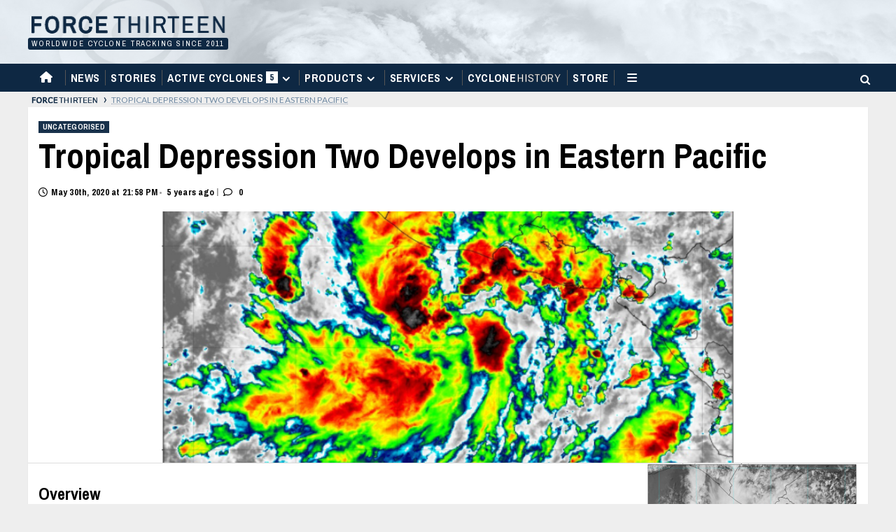

--- FILE ---
content_type: text/html; charset=UTF-8
request_url: https://www.force-13.com/tropical-depression-two-develops-in-eastern-pacific
body_size: 18855
content:
<!doctype html><html lang=en-GB><head><meta charset="UTF-8"><meta name="viewport" content="width=device-width, initial-scale=1"><link rel=profile href=http://gmpg.org/xfn/11><meta name='robots' content='index, follow, max-image-preview:large, max-snippet:-1, max-video-preview:-1'><style>img:is([sizes="auto" i], [sizes^="auto," i]){contain-intrinsic-size:3000px 1500px}</style><link rel=preload href='https://fonts.googleapis.com/css?family=Source%2BSans%2BPro%3A400%2C700%7CLato%3A400%2C700&#038;subset=latin&#038;display=swap' as=style onload="this.onload=null;this.rel='stylesheet'" type=text/css media=all crossorigin=anonymous><link rel=preconnect href=https://fonts.googleapis.com crossorigin=anonymous><link rel=preconnect href=https://fonts.gstatic.com crossorigin=anonymous><title>Tropical Depression Two Develops in Eastern Pacific - Force Thirteen</title><link rel=canonical href=https://www.force-13.com/tropical-depression-two-develops-in-eastern-pacific> <script type=application/ld+json class=yoast-schema-graph>{"@context":"https://schema.org","@graph":[{"@type":"Article","@id":"https://www.force-13.com/tropical-depression-two-develops-in-eastern-pacific#article","isPartOf":{"@id":"https://www.force-13.com/tropical-depression-two-develops-in-eastern-pacific"},"author":{"name":"Force Thirteen","@id":"https://www.force-13.com/#/schema/person/ca4d6ca60193afb65daddd1ec6cb80e4"},"headline":"Tropical Depression Two Develops in Eastern Pacific","datePublished":"2020-05-30T20:56:24+00:00","dateModified":"2020-05-30T20:58:29+00:00","mainEntityOfPage":{"@id":"https://www.force-13.com/tropical-depression-two-develops-in-eastern-pacific"},"wordCount":287,"commentCount":0,"publisher":{"@id":"https://www.force-13.com/#organization"},"image":{"@id":"https://www.force-13.com/tropical-depression-two-develops-in-eastern-pacific#primaryimage"},"thumbnailUrl":"https://www.force-13.com/wp-content/uploads/2020/05/Screenshot-2020-05-30-at-3.49.10-PM.png","inLanguage":"en-GB","potentialAction":[{"@type":"CommentAction","name":"Comment","target":["https://www.force-13.com/tropical-depression-two-develops-in-eastern-pacific#respond"]}]},{"@type":"WebPage","@id":"https://www.force-13.com/tropical-depression-two-develops-in-eastern-pacific","url":"https://www.force-13.com/tropical-depression-two-develops-in-eastern-pacific","name":"Tropical Depression Two Develops in Eastern Pacific - Force Thirteen","isPartOf":{"@id":"https://www.force-13.com/#website"},"primaryImageOfPage":{"@id":"https://www.force-13.com/tropical-depression-two-develops-in-eastern-pacific#primaryimage"},"image":{"@id":"https://www.force-13.com/tropical-depression-two-develops-in-eastern-pacific#primaryimage"},"thumbnailUrl":"https://www.force-13.com/wp-content/uploads/2020/05/Screenshot-2020-05-30-at-3.49.10-PM.png","datePublished":"2020-05-30T20:56:24+00:00","dateModified":"2020-05-30T20:58:29+00:00","breadcrumb":{"@id":"https://www.force-13.com/tropical-depression-two-develops-in-eastern-pacific#breadcrumb"},"inLanguage":"en-GB","potentialAction":[{"@type":"ReadAction","target":["https://www.force-13.com/tropical-depression-two-develops-in-eastern-pacific"]}]},{"@type":"ImageObject","inLanguage":"en-GB","@id":"https://www.force-13.com/tropical-depression-two-develops-in-eastern-pacific#primaryimage","url":"https://www.force-13.com/wp-content/uploads/2020/05/Screenshot-2020-05-30-at-3.49.10-PM.png","contentUrl":"https://www.force-13.com/wp-content/uploads/2020/05/Screenshot-2020-05-30-at-3.49.10-PM.png","width":744,"height":534},{"@type":"BreadcrumbList","@id":"https://www.force-13.com/tropical-depression-two-develops-in-eastern-pacific#breadcrumb","itemListElement":[{"@type":"ListItem","position":1,"name":"","item":"https://www.force-13.com/"},{"@type":"ListItem","position":2,"name":"Tropical Depression Two Develops in Eastern Pacific"}]},{"@type":"WebSite","@id":"https://www.force-13.com/#website","url":"https://www.force-13.com/","name":"Force Thirteen","description":"Worldwide Cyclone Tracking Since 2011","publisher":{"@id":"https://www.force-13.com/#organization"},"potentialAction":[{"@type":"SearchAction","target":{"@type":"EntryPoint","urlTemplate":"https://www.force-13.com/?s={search_term_string}"},"query-input":{"@type":"PropertyValueSpecification","valueRequired":true,"valueName":"search_term_string"}}],"inLanguage":"en-GB"},{"@type":"Organization","@id":"https://www.force-13.com/#organization","name":"Force Thirteen","url":"https://www.force-13.com/","logo":{"@type":"ImageObject","inLanguage":"en-GB","@id":"https://www.force-13.com/#/schema/logo/image/","url":"https://www.force-13.com/wp-content/uploads/2019/03/F13Blue.png","contentUrl":"https://www.force-13.com/wp-content/uploads/2019/03/F13Blue.png","width":960,"height":960,"caption":"Force Thirteen"},"image":{"@id":"https://www.force-13.com/#/schema/logo/image/"},"sameAs":["https://www.facebook.com/ForceThirteen","https://x.com/forcethirteen"]},{"@type":"Person","@id":"https://www.force-13.com/#/schema/person/ca4d6ca60193afb65daddd1ec6cb80e4","name":"Force Thirteen","image":{"@type":"ImageObject","inLanguage":"en-GB","@id":"https://www.force-13.com/#/schema/person/image/","url":"https://secure.gravatar.com/avatar/7682277c4adde44fd9d7badfec0018e8126bfce9714338defc468f22fc77ae54?s=96&d=mm&r=g","contentUrl":"https://secure.gravatar.com/avatar/7682277c4adde44fd9d7badfec0018e8126bfce9714338defc468f22fc77ae54?s=96&d=mm&r=g","caption":"Force Thirteen"},"url":"https://www.force-13.com/author/prestons"}]}</script> <link rel=dns-prefetch href=//www.force-13.com><link rel=dns-prefetch href=//www.google.com><link rel=dns-prefetch href=//fonts.googleapis.com><link rel=preconnect href=https://fonts.googleapis.com><link rel=preconnect href=https://fonts.gstatic.com><link rel=alternate type=application/rss+xml title="Force Thirteen &raquo; Feed" href=https://www.force-13.com/feed><link rel=alternate type=application/rss+xml title="Force Thirteen &raquo; Comments Feed" href=https://www.force-13.com/comments/feed><link rel=alternate type=application/rss+xml title="Force Thirteen &raquo; Tropical Depression Two Develops in Eastern Pacific Comments Feed" href=https://www.force-13.com/tropical-depression-two-develops-in-eastern-pacific/feed> <script>/*<![CDATA[*/window._wpemojiSettings={"baseUrl":"https:\/\/s.w.org\/images\/core\/emoji\/16.0.1\/72x72\/","ext":".png","svgUrl":"https:\/\/s.w.org\/images\/core\/emoji\/16.0.1\/svg\/","svgExt":".svg","source":{"concatemoji":"https:\/\/www.force-13.com\/wp-includes\/js\/wp-emoji-release.min.js?ver=6.8.3"}};
/*! This file is auto-generated */
!function(s,n){var o,i,e;function c(e){try{var t={supportTests:e,timestamp:(new Date).valueOf()};sessionStorage.setItem(o,JSON.stringify(t))}catch(e){}}function p(e,t,n){e.clearRect(0,0,e.canvas.width,e.canvas.height),e.fillText(t,0,0);var t=new Uint32Array(e.getImageData(0,0,e.canvas.width,e.canvas.height).data),a=(e.clearRect(0,0,e.canvas.width,e.canvas.height),e.fillText(n,0,0),new Uint32Array(e.getImageData(0,0,e.canvas.width,e.canvas.height).data));return t.every(function(e,t){return e===a[t]})}function u(e,t){e.clearRect(0,0,e.canvas.width,e.canvas.height),e.fillText(t,0,0);for(var n=e.getImageData(16,16,1,1),a=0;a<n.data.length;a++)if(0!==n.data[a])return!1;return!0}function f(e,t,n,a){switch(t){case"flag":return n(e,"\ud83c\udff3\ufe0f\u200d\u26a7\ufe0f","\ud83c\udff3\ufe0f\u200b\u26a7\ufe0f")?!1:!n(e,"\ud83c\udde8\ud83c\uddf6","\ud83c\udde8\u200b\ud83c\uddf6")&&!n(e,"\ud83c\udff4\udb40\udc67\udb40\udc62\udb40\udc65\udb40\udc6e\udb40\udc67\udb40\udc7f","\ud83c\udff4\u200b\udb40\udc67\u200b\udb40\udc62\u200b\udb40\udc65\u200b\udb40\udc6e\u200b\udb40\udc67\u200b\udb40\udc7f");case"emoji":return!a(e,"\ud83e\udedf")}return!1}function g(e,t,n,a){var r="undefined"!=typeof WorkerGlobalScope&&self instanceof WorkerGlobalScope?new OffscreenCanvas(300,150):s.createElement("canvas"),o=r.getContext("2d",{willReadFrequently:!0}),i=(o.textBaseline="top",o.font="600 32px Arial",{});return e.forEach(function(e){i[e]=t(o,e,n,a)}),i}function t(e){var t=s.createElement("script");t.src=e,t.defer=!0,s.head.appendChild(t)}"undefined"!=typeof Promise&&(o="wpEmojiSettingsSupports",i=["flag","emoji"],n.supports={everything:!0,everythingExceptFlag:!0},e=new Promise(function(e){s.addEventListener("DOMContentLoaded",e,{once:!0})}),new Promise(function(t){var n=function(){try{var e=JSON.parse(sessionStorage.getItem(o));if("object"==typeof e&&"number"==typeof e.timestamp&&(new Date).valueOf()<e.timestamp+604800&&"object"==typeof e.supportTests)return e.supportTests}catch(e){}return null}();if(!n){if("undefined"!=typeof Worker&&"undefined"!=typeof OffscreenCanvas&&"undefined"!=typeof URL&&URL.createObjectURL&&"undefined"!=typeof Blob)try{var e="postMessage("+g.toString()+"("+[JSON.stringify(i),f.toString(),p.toString(),u.toString()].join(",")+"));",a=new Blob([e],{type:"text/javascript"}),r=new Worker(URL.createObjectURL(a),{name:"wpTestEmojiSupports"});return void(r.onmessage=function(e){c(n=e.data),r.terminate(),t(n)})}catch(e){}c(n=g(i,f,p,u))}t(n)}).then(function(e){for(var t in e)n.supports[t]=e[t],n.supports.everything=n.supports.everything&&n.supports[t],"flag"!==t&&(n.supports.everythingExceptFlag=n.supports.everythingExceptFlag&&n.supports[t]);n.supports.everythingExceptFlag=n.supports.everythingExceptFlag&&!n.supports.flag,n.DOMReady=!1,n.readyCallback=function(){n.DOMReady=!0}}).then(function(){return e}).then(function(){var e;n.supports.everything||(n.readyCallback(),(e=n.source||{}).concatemoji?t(e.concatemoji):e.wpemoji&&e.twemoji&&(t(e.twemoji),t(e.wpemoji)))}))}((window,document),window._wpemojiSettings);/*]]>*/</script> <link rel=stylesheet id=menu-icon-font-awesome-css href='https://www.force-13.com/wp-content/plugins/menu-icons/css/fontawesome/css/all.min.css?ver=5.15.4' type=text/css media=all><link rel=stylesheet id=menu-icons-extra-css href='https://www.force-13.com/wp-content/plugins/menu-icons/css/extra.min.css?ver=0.13.20' type=text/css media=all><style id=wp-emoji-styles-inline-css>img.wp-smiley,img.emoji{display:inline !important;border:none !important;box-shadow:none !important;height:1em !important;width:1em !important;margin:0 0.07em !important;vertical-align:-0.1em !important;background:none !important;padding:0 !important}</style><link rel=stylesheet id=wp-block-library-css href='https://www.force-13.com/wp-includes/css/dist/block-library/style.min.css?ver=6.8.3' type=text/css media=all><style id=wp-block-library-theme-inline-css>.wp-block-audio :where(figcaption){color:#555;font-size:13px;text-align:center}.is-dark-theme .wp-block-audio :where(figcaption){color:#ffffffa6}.wp-block-audio{margin:0 0 1em}.wp-block-code{border:1px solid #ccc;border-radius:4px;font-family:Menlo,Consolas,monaco,monospace;padding:.8em 1em}.wp-block-embed :where(figcaption){color:#555;font-size:13px;text-align:center}.is-dark-theme .wp-block-embed :where(figcaption){color:#ffffffa6}.wp-block-embed{margin:0 0 1em}.blocks-gallery-caption{color:#555;font-size:13px;text-align:center}.is-dark-theme .blocks-gallery-caption{color:#ffffffa6}:root :where(.wp-block-image figcaption){color:#555;font-size:13px;text-align:center}.is-dark-theme :root :where(.wp-block-image figcaption){color:#ffffffa6}.wp-block-image{margin:0 0 1em}.wp-block-pullquote{border-bottom:4px solid;border-top:4px solid;color:currentColor;margin-bottom:1.75em}.wp-block-pullquote cite,.wp-block-pullquote footer,.wp-block-pullquote__citation{color:currentColor;font-size:.8125em;font-style:normal;text-transform:uppercase}.wp-block-quote{border-left:.25em solid;margin:0 0 1.75em;padding-left:1em}.wp-block-quote cite,.wp-block-quote footer{color:currentColor;font-size:.8125em;font-style:normal;position:relative}.wp-block-quote:where(.has-text-align-right){border-left:none;border-right:.25em solid;padding-left:0;padding-right:1em}.wp-block-quote:where(.has-text-align-center){border:none;padding-left:0}.wp-block-quote.is-large,.wp-block-quote.is-style-large,.wp-block-quote:where(.is-style-plain){border:none}.wp-block-search .wp-block-search__label{font-weight:700}.wp-block-search__button{border:1px solid #ccc;padding:.375em .625em}:where(.wp-block-group.has-background){padding:1.25em 2.375em}.wp-block-separator.has-css-opacity{opacity:.4}.wp-block-separator{border:none;border-bottom:2px solid;margin-left:auto;margin-right:auto}.wp-block-separator.has-alpha-channel-opacity{opacity:1}.wp-block-separator:not(.is-style-wide):not(.is-style-dots){width:100px}.wp-block-separator.has-background:not(.is-style-dots){border-bottom:none;height:1px}.wp-block-separator.has-background:not(.is-style-wide):not(.is-style-dots){height:2px}.wp-block-table{margin:0 0 1em}.wp-block-table td,.wp-block-table th{word-break:normal}.wp-block-table :where(figcaption){color:#555;font-size:13px;text-align:center}.is-dark-theme .wp-block-table :where(figcaption){color:#ffffffa6}.wp-block-video :where(figcaption){color:#555;font-size:13px;text-align:center}.is-dark-theme .wp-block-video :where(figcaption){color:#ffffffa6}.wp-block-video{margin:0 0 1em}:root :where(.wp-block-template-part.has-background){margin-bottom:0;margin-top:0;padding:1.25em 2.375em}</style><style id=global-styles-inline-css>/*<![CDATA[*/:root{--wp--preset--aspect-ratio--square:1;--wp--preset--aspect-ratio--4-3:4/3;--wp--preset--aspect-ratio--3-4:3/4;--wp--preset--aspect-ratio--3-2:3/2;--wp--preset--aspect-ratio--2-3:2/3;--wp--preset--aspect-ratio--16-9:16/9;--wp--preset--aspect-ratio--9-16:9/16;--wp--preset--color--black:#000;--wp--preset--color--cyan-bluish-gray:#abb8c3;--wp--preset--color--white:#fff;--wp--preset--color--pale-pink:#f78da7;--wp--preset--color--vivid-red:#cf2e2e;--wp--preset--color--luminous-vivid-orange:#ff6900;--wp--preset--color--luminous-vivid-amber:#fcb900;--wp--preset--color--light-green-cyan:#7bdcb5;--wp--preset--color--vivid-green-cyan:#00d084;--wp--preset--color--pale-cyan-blue:#8ed1fc;--wp--preset--color--vivid-cyan-blue:#0693e3;--wp--preset--color--vivid-purple:#9b51e0;--wp--preset--gradient--vivid-cyan-blue-to-vivid-purple:linear-gradient(135deg,rgba(6,147,227,1) 0%,rgb(155,81,224) 100%);--wp--preset--gradient--light-green-cyan-to-vivid-green-cyan:linear-gradient(135deg,rgb(122,220,180) 0%,rgb(0,208,130) 100%);--wp--preset--gradient--luminous-vivid-amber-to-luminous-vivid-orange:linear-gradient(135deg,rgba(252,185,0,1) 0%,rgba(255,105,0,1) 100%);--wp--preset--gradient--luminous-vivid-orange-to-vivid-red:linear-gradient(135deg,rgba(255,105,0,1) 0%,rgb(207,46,46) 100%);--wp--preset--gradient--very-light-gray-to-cyan-bluish-gray:linear-gradient(135deg,rgb(238,238,238) 0%,rgb(169,184,195) 100%);--wp--preset--gradient--cool-to-warm-spectrum:linear-gradient(135deg,rgb(74,234,220) 0%,rgb(151,120,209) 20%,rgb(207,42,186) 40%,rgb(238,44,130) 60%,rgb(251,105,98) 80%,rgb(254,248,76) 100%);--wp--preset--gradient--blush-light-purple:linear-gradient(135deg,rgb(255,206,236) 0%,rgb(152,150,240) 100%);--wp--preset--gradient--blush-bordeaux:linear-gradient(135deg,rgb(254,205,165) 0%,rgb(254,45,45) 50%,rgb(107,0,62) 100%);--wp--preset--gradient--luminous-dusk:linear-gradient(135deg,rgb(255,203,112) 0%,rgb(199,81,192) 50%,rgb(65,88,208) 100%);--wp--preset--gradient--pale-ocean:linear-gradient(135deg,rgb(255,245,203) 0%,rgb(182,227,212) 50%,rgb(51,167,181) 100%);--wp--preset--gradient--electric-grass:linear-gradient(135deg,rgb(202,248,128) 0%,rgb(113,206,126) 100%);--wp--preset--gradient--midnight:linear-gradient(135deg,rgb(2,3,129) 0%,rgb(40,116,252) 100%);--wp--preset--font-size--small:13px;--wp--preset--font-size--medium:20px;--wp--preset--font-size--large:36px;--wp--preset--font-size--x-large:42px;--wp--preset--spacing--20:0.44rem;--wp--preset--spacing--30:0.67rem;--wp--preset--spacing--40:1rem;--wp--preset--spacing--50:1.5rem;--wp--preset--spacing--60:2.25rem;--wp--preset--spacing--70:3.38rem;--wp--preset--spacing--80:5.06rem;--wp--preset--shadow--natural:6px 6px 9px rgba(0, 0, 0, 0.2);--wp--preset--shadow--deep:12px 12px 50px rgba(0, 0, 0, 0.4);--wp--preset--shadow--sharp:6px 6px 0px rgba(0, 0, 0, 0.2);--wp--preset--shadow--outlined:6px 6px 0px -3px rgba(255, 255, 255, 1), 6px 6px rgba(0, 0, 0, 1);--wp--preset--shadow--crisp:6px 6px 0px rgba(0, 0, 0, 1)}:root{--wp--style--global--content-size:800px;--wp--style--global--wide-size:1200px}:where(body){margin:0}.wp-site-blocks>.alignleft{float:left;margin-right:2em}.wp-site-blocks>.alignright{float:right;margin-left:2em}.wp-site-blocks>.aligncenter{justify-content:center;margin-left:auto;margin-right:auto}:where(.wp-site-blocks)>*{margin-block-start:24px;margin-block-end:0}:where(.wp-site-blocks)>:first-child{margin-block-start:0}:where(.wp-site-blocks)>:last-child{margin-block-end:0}:root{--wp--style--block-gap:24px}:root :where(.is-layout-flow)>:first-child{margin-block-start:0}:root :where(.is-layout-flow)>:last-child{margin-block-end:0}:root :where(.is-layout-flow)>*{margin-block-start:24px;margin-block-end:0}:root :where(.is-layout-constrained)>:first-child{margin-block-start:0}:root :where(.is-layout-constrained)>:last-child{margin-block-end:0}:root :where(.is-layout-constrained)>*{margin-block-start:24px;margin-block-end:0}:root :where(.is-layout-flex){gap:24px}:root :where(.is-layout-grid){gap:24px}.is-layout-flow>.alignleft{float:left;margin-inline-start:0;margin-inline-end:2em}.is-layout-flow>.alignright{float:right;margin-inline-start:2em;margin-inline-end:0}.is-layout-flow>.aligncenter{margin-left:auto !important;margin-right:auto !important}.is-layout-constrained>.alignleft{float:left;margin-inline-start:0;margin-inline-end:2em}.is-layout-constrained>.alignright{float:right;margin-inline-start:2em;margin-inline-end:0}.is-layout-constrained>.aligncenter{margin-left:auto !important;margin-right:auto !important}.is-layout-constrained>:where(:not(.alignleft):not(.alignright):not(.alignfull)){max-width:var(--wp--style--global--content-size);margin-left:auto !important;margin-right:auto !important}.is-layout-constrained>.alignwide{max-width:var(--wp--style--global--wide-size)}body .is-layout-flex{display:flex}.is-layout-flex{flex-wrap:wrap;align-items:center}.is-layout-flex>:is(*,div){margin:0}body .is-layout-grid{display:grid}.is-layout-grid>:is(*,div){margin:0}body{padding-top:0px;padding-right:0px;padding-bottom:0px;padding-left:0px}a:where(:not(.wp-element-button)){text-decoration:none}:root :where(.wp-element-button,.wp-block-button__link){background-color:#32373c;border-radius:0;border-width:0;color:#fff;font-family:inherit;font-size:inherit;line-height:inherit;padding:calc(0.667em + 2px) calc(1.333em + 2px);text-decoration:none}.has-black-color{color:var(--wp--preset--color--black) !important}.has-cyan-bluish-gray-color{color:var(--wp--preset--color--cyan-bluish-gray) !important}.has-white-color{color:var(--wp--preset--color--white) !important}.has-pale-pink-color{color:var(--wp--preset--color--pale-pink) !important}.has-vivid-red-color{color:var(--wp--preset--color--vivid-red) !important}.has-luminous-vivid-orange-color{color:var(--wp--preset--color--luminous-vivid-orange) !important}.has-luminous-vivid-amber-color{color:var(--wp--preset--color--luminous-vivid-amber) !important}.has-light-green-cyan-color{color:var(--wp--preset--color--light-green-cyan) !important}.has-vivid-green-cyan-color{color:var(--wp--preset--color--vivid-green-cyan) !important}.has-pale-cyan-blue-color{color:var(--wp--preset--color--pale-cyan-blue) !important}.has-vivid-cyan-blue-color{color:var(--wp--preset--color--vivid-cyan-blue) !important}.has-vivid-purple-color{color:var(--wp--preset--color--vivid-purple) !important}.has-black-background-color{background-color:var(--wp--preset--color--black) !important}.has-cyan-bluish-gray-background-color{background-color:var(--wp--preset--color--cyan-bluish-gray) !important}.has-white-background-color{background-color:var(--wp--preset--color--white) !important}.has-pale-pink-background-color{background-color:var(--wp--preset--color--pale-pink) !important}.has-vivid-red-background-color{background-color:var(--wp--preset--color--vivid-red) !important}.has-luminous-vivid-orange-background-color{background-color:var(--wp--preset--color--luminous-vivid-orange) !important}.has-luminous-vivid-amber-background-color{background-color:var(--wp--preset--color--luminous-vivid-amber) !important}.has-light-green-cyan-background-color{background-color:var(--wp--preset--color--light-green-cyan) !important}.has-vivid-green-cyan-background-color{background-color:var(--wp--preset--color--vivid-green-cyan) !important}.has-pale-cyan-blue-background-color{background-color:var(--wp--preset--color--pale-cyan-blue) !important}.has-vivid-cyan-blue-background-color{background-color:var(--wp--preset--color--vivid-cyan-blue) !important}.has-vivid-purple-background-color{background-color:var(--wp--preset--color--vivid-purple) !important}.has-black-border-color{border-color:var(--wp--preset--color--black) !important}.has-cyan-bluish-gray-border-color{border-color:var(--wp--preset--color--cyan-bluish-gray) !important}.has-white-border-color{border-color:var(--wp--preset--color--white) !important}.has-pale-pink-border-color{border-color:var(--wp--preset--color--pale-pink) !important}.has-vivid-red-border-color{border-color:var(--wp--preset--color--vivid-red) !important}.has-luminous-vivid-orange-border-color{border-color:var(--wp--preset--color--luminous-vivid-orange) !important}.has-luminous-vivid-amber-border-color{border-color:var(--wp--preset--color--luminous-vivid-amber) !important}.has-light-green-cyan-border-color{border-color:var(--wp--preset--color--light-green-cyan) !important}.has-vivid-green-cyan-border-color{border-color:var(--wp--preset--color--vivid-green-cyan) !important}.has-pale-cyan-blue-border-color{border-color:var(--wp--preset--color--pale-cyan-blue) !important}.has-vivid-cyan-blue-border-color{border-color:var(--wp--preset--color--vivid-cyan-blue) !important}.has-vivid-purple-border-color{border-color:var(--wp--preset--color--vivid-purple) !important}.has-vivid-cyan-blue-to-vivid-purple-gradient-background{background:var(--wp--preset--gradient--vivid-cyan-blue-to-vivid-purple) !important}.has-light-green-cyan-to-vivid-green-cyan-gradient-background{background:var(--wp--preset--gradient--light-green-cyan-to-vivid-green-cyan) !important}.has-luminous-vivid-amber-to-luminous-vivid-orange-gradient-background{background:var(--wp--preset--gradient--luminous-vivid-amber-to-luminous-vivid-orange) !important}.has-luminous-vivid-orange-to-vivid-red-gradient-background{background:var(--wp--preset--gradient--luminous-vivid-orange-to-vivid-red) !important}.has-very-light-gray-to-cyan-bluish-gray-gradient-background{background:var(--wp--preset--gradient--very-light-gray-to-cyan-bluish-gray) !important}.has-cool-to-warm-spectrum-gradient-background{background:var(--wp--preset--gradient--cool-to-warm-spectrum) !important}.has-blush-light-purple-gradient-background{background:var(--wp--preset--gradient--blush-light-purple) !important}.has-blush-bordeaux-gradient-background{background:var(--wp--preset--gradient--blush-bordeaux) !important}.has-luminous-dusk-gradient-background{background:var(--wp--preset--gradient--luminous-dusk) !important}.has-pale-ocean-gradient-background{background:var(--wp--preset--gradient--pale-ocean) !important}.has-electric-grass-gradient-background{background:var(--wp--preset--gradient--electric-grass) !important}.has-midnight-gradient-background{background:var(--wp--preset--gradient--midnight) !important}.has-small-font-size{font-size:var(--wp--preset--font-size--small) !important}.has-medium-font-size{font-size:var(--wp--preset--font-size--medium) !important}.has-large-font-size{font-size:var(--wp--preset--font-size--large) !important}.has-x-large-font-size{font-size:var(--wp--preset--font-size--x-large) !important}:root :where(.wp-block-button .wp-block-button__link){border-radius:0}:root :where(.wp-block-pullquote){font-size:1.5em;line-height:1.6}/*]]>*/</style><link rel=stylesheet id=newsport-google-fonts-css href='https://fonts.googleapis.com/css?family=Archivo+Narrow:400,400italic,700' type=text/css media=all><link rel=stylesheet id=bootstrap-css href='https://www.force-13.com/wp-content/themes/covernews/assets/bootstrap/css/bootstrap.min.css?ver=6.8.3' type=text/css media=all><link rel=stylesheet id=covernews-style-css href='https://www.force-13.com/wp-content/themes/covernews/style.css?ver=6.8.3' type=text/css media=all><link rel=stylesheet id=newsport-css href='https://www.force-13.com/wp-content/themes/newsport/style.css?ver=2.0.2' type=text/css media=all><link rel=stylesheet id=covernews-google-fonts-css href='https://fonts.googleapis.com/css?family=Source%2BSans%2BPro%3A400%2C700%7CLato%3A400%2C700&#038;subset=latin&#038;display=swap' type=text/css media=all><link rel=stylesheet id=covernews-icons-css href='https://www.force-13.com/wp-content/themes/covernews/assets/icons/style.css?ver=6.8.3' type=text/css media=all><link rel=stylesheet id=wpdiscuz-frontend-css-css href='https://www.force-13.com/wp-content/plugins/wpdiscuz/themes/default/style.css?ver=7.6.43' type=text/css media=all><style id=wpdiscuz-frontend-css-inline-css>#wpdcom .wpd-blog-administrator .wpd-comment-label{color:#fff;background-color:#0e2843;border:none}#wpdcom .wpd-blog-administrator .wpd-comment-author, #wpdcom .wpd-blog-administrator .wpd-comment-author a{color:#0e2843}#wpdcom.wpd-layout-1 .wpd-comment .wpd-blog-administrator .wpd-avatar img{border-color:#0e2843}#wpdcom.wpd-layout-2 .wpd-comment.wpd-reply .wpd-comment-wrap.wpd-blog-administrator{border-left:3px solid #0e2843}#wpdcom.wpd-layout-2 .wpd-comment .wpd-blog-administrator .wpd-avatar img{border-bottom-color:#0e2843}#wpdcom.wpd-layout-3 .wpd-blog-administrator .wpd-comment-subheader{border-top:1px dashed #0e2843}#wpdcom.wpd-layout-3 .wpd-reply .wpd-blog-administrator .wpd-comment-right{border-left:1px solid #0e2843}#wpdcom .wpd-blog-editor .wpd-comment-label{color:#fff;background-color:#0e2843;border:none}#wpdcom .wpd-blog-editor .wpd-comment-author, #wpdcom .wpd-blog-editor .wpd-comment-author a{color:#0e2843}#wpdcom.wpd-layout-1 .wpd-comment .wpd-blog-editor .wpd-avatar img{border-color:#0e2843}#wpdcom.wpd-layout-2 .wpd-comment.wpd-reply .wpd-comment-wrap.wpd-blog-editor{border-left:3px solid #0e2843}#wpdcom.wpd-layout-2 .wpd-comment .wpd-blog-editor .wpd-avatar img{border-bottom-color:#0e2843}#wpdcom.wpd-layout-3 .wpd-blog-editor .wpd-comment-subheader{border-top:1px dashed #0e2843}#wpdcom.wpd-layout-3 .wpd-reply .wpd-blog-editor .wpd-comment-right{border-left:1px solid #0e2843}#wpdcom .wpd-blog-author .wpd-comment-label{color:#fff;background-color:#0e2843;border:none}#wpdcom .wpd-blog-author .wpd-comment-author, #wpdcom .wpd-blog-author .wpd-comment-author a{color:#0e2843}#wpdcom.wpd-layout-1 .wpd-comment .wpd-blog-author .wpd-avatar img{border-color:#0e2843}#wpdcom.wpd-layout-2 .wpd-comment .wpd-blog-author .wpd-avatar img{border-bottom-color:#0e2843}#wpdcom.wpd-layout-3 .wpd-blog-author .wpd-comment-subheader{border-top:1px dashed #0e2843}#wpdcom.wpd-layout-3 .wpd-reply .wpd-blog-author .wpd-comment-right{border-left:1px solid #0e2843}#wpdcom .wpd-blog-contributor .wpd-comment-label{color:#fff;background-color:#0e2843;border:none}#wpdcom .wpd-blog-contributor .wpd-comment-author, #wpdcom .wpd-blog-contributor .wpd-comment-author a{color:#0e2843}#wpdcom.wpd-layout-1 .wpd-comment .wpd-blog-contributor .wpd-avatar img{border-color:#0e2843}#wpdcom.wpd-layout-2 .wpd-comment .wpd-blog-contributor .wpd-avatar img{border-bottom-color:#0e2843}#wpdcom.wpd-layout-3 .wpd-blog-contributor .wpd-comment-subheader{border-top:1px dashed #0e2843}#wpdcom.wpd-layout-3 .wpd-reply .wpd-blog-contributor .wpd-comment-right{border-left:1px solid #0e2843}#wpdcom .wpd-blog-subscriber .wpd-comment-label{color:#fff;background-color:#0e2843;border:none}#wpdcom .wpd-blog-subscriber .wpd-comment-author, #wpdcom .wpd-blog-subscriber .wpd-comment-author a{color:#0e2843}#wpdcom.wpd-layout-2 .wpd-comment .wpd-blog-subscriber .wpd-avatar img{border-bottom-color:#0e2843}#wpdcom.wpd-layout-3 .wpd-blog-subscriber .wpd-comment-subheader{border-top:1px dashed #0e2843}#wpdcom .wpd-blog-wpseo_manager .wpd-comment-label{color:#fff;background-color:#00B38F;border:none}#wpdcom .wpd-blog-wpseo_manager .wpd-comment-author, #wpdcom .wpd-blog-wpseo_manager .wpd-comment-author a{color:#00B38F}#wpdcom.wpd-layout-1 .wpd-comment .wpd-blog-wpseo_manager .wpd-avatar img{border-color:#00B38F}#wpdcom.wpd-layout-2 .wpd-comment .wpd-blog-wpseo_manager .wpd-avatar img{border-bottom-color:#00B38F}#wpdcom.wpd-layout-3 .wpd-blog-wpseo_manager .wpd-comment-subheader{border-top:1px dashed #00B38F}#wpdcom.wpd-layout-3 .wpd-reply .wpd-blog-wpseo_manager .wpd-comment-right{border-left:1px solid #00B38F}#wpdcom .wpd-blog-wpseo_editor .wpd-comment-label{color:#fff;background-color:#00B38F;border:none}#wpdcom .wpd-blog-wpseo_editor .wpd-comment-author, #wpdcom .wpd-blog-wpseo_editor .wpd-comment-author a{color:#00B38F}#wpdcom.wpd-layout-1 .wpd-comment .wpd-blog-wpseo_editor .wpd-avatar img{border-color:#00B38F}#wpdcom.wpd-layout-2 .wpd-comment .wpd-blog-wpseo_editor .wpd-avatar img{border-bottom-color:#00B38F}#wpdcom.wpd-layout-3 .wpd-blog-wpseo_editor .wpd-comment-subheader{border-top:1px dashed #00B38F}#wpdcom.wpd-layout-3 .wpd-reply .wpd-blog-wpseo_editor .wpd-comment-right{border-left:1px solid #00B38F}#wpdcom .wpd-blog-post_author .wpd-comment-label{color:#fff;background-color:#0e2843;border:none}#wpdcom .wpd-blog-post_author .wpd-comment-author, #wpdcom .wpd-blog-post_author .wpd-comment-author a{color:#0e2843}#wpdcom .wpd-blog-post_author .wpd-avatar img{border-color:#0e2843}#wpdcom.wpd-layout-1 .wpd-comment .wpd-blog-post_author .wpd-avatar img{border-color:#0e2843}#wpdcom.wpd-layout-2 .wpd-comment.wpd-reply .wpd-comment-wrap.wpd-blog-post_author{border-left:3px solid #0e2843}#wpdcom.wpd-layout-2 .wpd-comment .wpd-blog-post_author .wpd-avatar img{border-bottom-color:#0e2843}#wpdcom.wpd-layout-3 .wpd-blog-post_author .wpd-comment-subheader{border-top:1px dashed #0e2843}#wpdcom.wpd-layout-3 .wpd-reply .wpd-blog-post_author .wpd-comment-right{border-left:1px solid #0e2843}#wpdcom .wpd-blog-guest .wpd-comment-label{color:#fff;background-color:#0e2843;border:none}#wpdcom .wpd-blog-guest .wpd-comment-author, #wpdcom .wpd-blog-guest .wpd-comment-author a{color:#0e2843}#wpdcom.wpd-layout-3 .wpd-blog-guest .wpd-comment-subheader{border-top:1px dashed #0e2843}#comments,#respond,.comments-area,#wpdcom{background:#fff}#wpdcom .ql-editor>*{color:#777}#wpdcom .ql-editor::before{}#wpdcom .ql-toolbar{border:1px solid #DDD;border-top:none}#wpdcom .ql-container{border:1px solid #DDD;border-bottom:none}#wpdcom .wpd-form-row .wpdiscuz-item input[type="text"], #wpdcom .wpd-form-row .wpdiscuz-item input[type="email"], #wpdcom .wpd-form-row .wpdiscuz-item input[type="url"], #wpdcom .wpd-form-row .wpdiscuz-item input[type="color"], #wpdcom .wpd-form-row .wpdiscuz-item input[type="date"], #wpdcom .wpd-form-row .wpdiscuz-item input[type="datetime"], #wpdcom .wpd-form-row .wpdiscuz-item input[type="datetime-local"], #wpdcom .wpd-form-row .wpdiscuz-item input[type="month"], #wpdcom .wpd-form-row .wpdiscuz-item input[type="number"], #wpdcom .wpd-form-row .wpdiscuz-item input[type="time"], #wpdcom textarea, #wpdcom select{border:1px solid #DDD;color:#777}#wpdcom .wpd-form-row .wpdiscuz-item textarea{border:1px solid #DDD}#wpdcom input::placeholder, #wpdcom textarea::placeholder, #wpdcom input::-moz-placeholder, #wpdcom textarea::-webkit-input-placeholder{}#wpdcom .wpd-comment-text{color:#777}#wpdcom .wpd-thread-head .wpd-thread-info{border-bottom:2px solid #0e2843}#wpdcom .wpd-thread-head .wpd-thread-info.wpd-reviews-tab svg{fill:#0e2843}#wpdcom .wpd-thread-head .wpdiscuz-user-settings{border-bottom:2px solid #0e2843}#wpdcom .wpd-thread-head .wpdiscuz-user-settings:hover{color:#0e2843}#wpdcom .wpd-comment .wpd-follow-link:hover{color:#0e2843}#wpdcom .wpd-comment-status .wpd-sticky{color:#0e2843}#wpdcom .wpd-thread-filter .wpdf-active{color:#0e2843;border-bottom-color:#0e2843}#wpdcom .wpd-comment-info-bar{border:1px dashed #3f5369;background:#e7eaed}#wpdcom .wpd-comment-info-bar .wpd-current-view i{color:#0e2843}#wpdcom .wpd-filter-view-all:hover{background:#0e2843}#wpdcom .wpdiscuz-item .wpdiscuz-rating>label{color:#DDD}#wpdcom .wpdiscuz-item .wpdiscuz-rating:not(:checked)>label:hover,.wpdiscuz-rating:not(:checked)>label:hover~label{}#wpdcom .wpdiscuz-item .wpdiscuz-rating > input ~ label:hover, #wpdcom .wpdiscuz-item .wpdiscuz-rating > input:not(:checked) ~ label:hover ~ label, #wpdcom .wpdiscuz-item .wpdiscuz-rating>input:not(:checked)~label:hover~label{color:#FFED85}#wpdcom .wpdiscuz-item .wpdiscuz-rating > input:checked ~ label:hover, #wpdcom .wpdiscuz-item .wpdiscuz-rating > input:checked ~ label:hover, #wpdcom .wpdiscuz-item .wpdiscuz-rating > label:hover ~ input:checked ~ label, #wpdcom .wpdiscuz-item .wpdiscuz-rating > input:checked + label:hover ~ label, #wpdcom .wpdiscuz-item .wpdiscuz-rating > input:checked ~ label:hover ~ label, .wpd-custom-field .wcf-active-star, #wpdcom .wpdiscuz-item .wpdiscuz-rating>input:checked~label{color:#FFD700}#wpd-post-rating .wpd-rating-wrap .wpd-rating-stars svg .wpd-star{fill:#DDD}#wpd-post-rating .wpd-rating-wrap .wpd-rating-stars svg .wpd-active{fill:#FFD700}#wpd-post-rating .wpd-rating-wrap .wpd-rate-starts svg .wpd-star{fill:#DDD}#wpd-post-rating .wpd-rating-wrap .wpd-rate-starts:hover svg .wpd-star{fill:#FFED85}#wpd-post-rating.wpd-not-rated .wpd-rating-wrap .wpd-rate-starts svg:hover ~ svg .wpd-star{fill:#DDD}.wpdiscuz-post-rating-wrap .wpd-rating .wpd-rating-wrap .wpd-rating-stars svg .wpd-star{fill:#DDD}.wpdiscuz-post-rating-wrap .wpd-rating .wpd-rating-wrap .wpd-rating-stars svg .wpd-active{fill:#FFD700}#wpdcom .wpd-comment .wpd-follow-active{color:#ff7a00}#wpdcom .page-numbers{color:#555;border:#555 1px solid}#wpdcom span.current{background:#555}#wpdcom.wpd-layout-1 .wpd-new-loaded-comment>.wpd-comment-wrap>.wpd-comment-right{background:#FFFAD6}#wpdcom.wpd-layout-2 .wpd-new-loaded-comment.wpd-comment>.wpd-comment-wrap>.wpd-comment-right{background:#FFFAD6}#wpdcom.wpd-layout-2 .wpd-new-loaded-comment.wpd-comment.wpd-reply>.wpd-comment-wrap>.wpd-comment-right{background:transparent}#wpdcom.wpd-layout-2 .wpd-new-loaded-comment.wpd-comment.wpd-reply>.wpd-comment-wrap{background:#FFFAD6}#wpdcom.wpd-layout-3 .wpd-new-loaded-comment.wpd-comment>.wpd-comment-wrap>.wpd-comment-right{background:#FFFAD6}#wpdcom .wpd-follow:hover i, #wpdcom .wpd-unfollow:hover i, #wpdcom .wpd-comment .wpd-follow-active:hover i{color:#0e2843}#wpdcom .wpdiscuz-readmore{cursor:pointer;color:#0e2843}.wpd-custom-field .wcf-pasiv-star, #wpcomm .wpdiscuz-item .wpdiscuz-rating>label{color:#DDD}.wpd-wrapper .wpd-list-item.wpd-active{border-top:3px solid #0e2843}#wpdcom.wpd-layout-2 .wpd-comment.wpd-reply.wpd-unapproved-comment .wpd-comment-wrap{border-left:3px solid #FFFAD6}#wpdcom.wpd-layout-3 .wpd-comment.wpd-reply.wpd-unapproved-comment .wpd-comment-right{border-left:1px solid #FFFAD6}#wpdcom .wpd-prim-button{background-color:#0e2843;color:#FFF}#wpdcom .wpd_label__check i.wpdicon-on{color:#0e2843;border:1px solid #8794a1}#wpd-bubble-wrapper #wpd-bubble-all-comments-count{color:#0e2843}#wpd-bubble-wrapper>div{background-color:#0e2843}#wpd-bubble-wrapper > #wpd-bubble #wpd-bubble-add-message{background-color:#0e2843}#wpd-bubble-wrapper > #wpd-bubble #wpd-bubble-add-message::before{border-left-color:#0e2843;border-right-color:#0e2843}#wpd-bubble-wrapper.wpd-right-corner > #wpd-bubble #wpd-bubble-add-message::before{border-left-color:#0e2843;border-right-color:#0e2843}.wpd-inline-icon-wrapper path.wpd-inline-icon-first{fill:#0e2843}.wpd-inline-icon-count{background-color:#0e2843}.wpd-inline-icon-count::before{border-right-color:#0e2843}.wpd-inline-form-wrapper::before{border-bottom-color:#0e2843}.wpd-inline-form-question{background-color:#0e2843}.wpd-inline-form{background-color:#0e2843}.wpd-last-inline-comments-wrapper{border-color:#0e2843}.wpd-last-inline-comments-wrapper::before{border-bottom-color:#0e2843}.wpd-last-inline-comments-wrapper .wpd-view-all-inline-comments{background:#0e2843}.wpd-last-inline-comments-wrapper .wpd-view-all-inline-comments:hover,.wpd-last-inline-comments-wrapper .wpd-view-all-inline-comments:active,.wpd-last-inline-comments-wrapper .wpd-view-all-inline-comments:focus{background-color:#0e2843}#wpdcom .ql-snow .ql-tooltip[data-mode="link"]::before{content:"Enter link:"}#wpdcom .ql-snow .ql-tooltip.ql-editing a.ql-action::after{content:"Save"}.comments-area,#wpdcom{width:100% !important;max-width:none !important;margin:0 7.5px 0 auto !important;padding:0 10px !important;background:#fff !important}.wpd-comment-header{background:#0e2843 !important;font-weight:bold !important}.wpd-comment-header div, .wpd-comment-header div a{text-transform:uppercase !important;color:#fff !important;font-weight:600 !important;font-size:16px !important;font-family:'Archivo Narrow' !important}#wpdcom.wpd-layout-3 .wpd-blog-guest .wpd-comment-subheader{border-top:none !important}#wpdcom.wpd-layout-3 .wpd-comment .wpd-comment-right{border-left:1px solid #0e2843 !important;border-right:1px solid #0e2843 !important;border-bottom:1px solid #0e2843 !important}.wpd-vote div{opacity:1 !important}.wpd-vote .wpd-vote-up, .wpd-vote .wpd-vote-down,.wpd-reply-button,#wpd-editor-wraper-0_0{border:1px solid #0e2843 !important}.wpd-vote .wpd-vote-result,.wpd-reply-button{background:#fff !important;position:relative !important;top:4px !important}.wpd-reply-button{padding:3px 9px !important}.wpd-vote .wpd-vote-up, .wpd-vote .wpd-vote-down{width:30px !important;height:30px !important;padding:7px !important;position:relative !important;top:4px !important}</style><link rel=stylesheet id=wpdiscuz-fa-css href='https://www.force-13.com/wp-content/plugins/wpdiscuz/assets/third-party/font-awesome-5.13.0/css/fa.min.css?ver=7.6.43' type=text/css media=all><link rel=stylesheet id=quill-css-css href='https://www.force-13.com/wp-content/plugins/wpdiscuz/assets/third-party/quill/quill.snow.css?ver=1.3.6' type=text/css media=all><link rel=stylesheet id=wmu-colorbox-css-css href='https://www.force-13.com/wp-content/plugins/wpdiscuz/assets/third-party/colorbox/colorbox.css?ver=6.8.3' type=text/css media=all><link rel=stylesheet id=wpdiscuz-mu-css-css href='https://www.force-13.com/wp-content/plugins/wpdiscuz/assets/css/wpdiscuz-mu-frontend.css?ver=6.8.3' type=text/css media=all><link rel=stylesheet id=wpdiscuz-user-content-css-css href='https://www.force-13.com/wp-content/plugins/wpdiscuz/assets/css/wpdiscuz-user-content.css?ver=7.6.43' type=text/css media=all> <script src="https://www.force-13.com/wp-includes/js/jquery/jquery.min.js?ver=3.7.1" id=jquery-core-js></script> <script src="https://www.force-13.com/wp-includes/js/jquery/jquery-migrate.min.js?ver=3.4.1" id=jquery-migrate-js></script> <link rel=https://api.w.org/ href=https://www.force-13.com/wp-json/ ><link rel=alternate title=JSON type=application/json href=https://www.force-13.com/wp-json/wp/v2/posts/3367><link rel=EditURI type=application/rsd+xml title=RSD href=https://www.force-13.com/xmlrpc.php?rsd><meta name="generator" content="WordPress 6.8.3"><link rel=shortlink href='https://www.force-13.com/?p=3367'><link rel=alternate title="oEmbed (JSON)" type=application/json+oembed href="https://www.force-13.com/wp-json/oembed/1.0/embed?url=https%3A%2F%2Fwww.force-13.com%2Ftropical-depression-two-develops-in-eastern-pacific"><link rel=alternate title="oEmbed (XML)" type=text/xml+oembed href="https://www.force-13.com/wp-json/oembed/1.0/embed?url=https%3A%2F%2Fwww.force-13.com%2Ftropical-depression-two-develops-in-eastern-pacific&#038;format=xml">  <script async src="https://www.googletagmanager.com/gtag/js?id=G-LBXSBJSYML"></script> <script>window.dataLayer=window.dataLayer||[];function gtag(){dataLayer.push(arguments);}
gtag('js',new Date());gtag('config','G-LBXSBJSYML');</script> <link rel=stylesheet href=https://cdn.jsdelivr.net/npm/bootstrap-icons@1.3.0/font/bootstrap-icons.css><link rel=stylesheet href=https://use.fontawesome.com/releases/v6.4.2/css/all.css type=text/css media=all integrity crossorigin=anonymous><link rel=stylesheet href=https://use.fontawesome.com/releases/v6.4.2/css/v4-shims.css type=text/css media=all integrity crossorigin=anonymous><link type=text/css rel=stylesheet href="https://fonts.googleapis.com/css?family=Sarala&display=swap"><link type=text/css rel=stylesheet href='https://fonts.googleapis.com/css?family=Roboto:400,100,100italic,300,300italic,400italic,500,500italic,700,700italic,900italic,900'><link type=text/css rel=stylesheet href=https://www.force-13.com/assets/stylesheet.css> <script src=https://www.force-13.com/assets/javascript.js></script> <script async src="https://pagead2.googlesyndication.com/pagead/js/adsbygoogle.js?client=ca-pub-3582481470587145" crossorigin=anonymous></script> <meta name="twitter:card" content="summary_large_image"><meta property="og:type" content="article"><meta name="theme-color" content="#1ea4f4"><link rel=pingback href=https://www.force-13.com/xmlrpc.php><style>.site-title a, .site-header .site-branding .site-title a:visited, .site-header .site-branding .site-title a:hover,.site-description{color:#0e2843}body.aft-dark-mode .site-title a, body.aft-dark-mode .site-header .site-branding .site-title a:visited, body.aft-dark-mode .site-header .site-branding .site-title a:hover, body.aft-dark-mode .site-description{color:#fff}.site-branding .site-title{font-size:48px}@media only screen and (max-width: 640px){.header-layout-3 .site-header .site-branding .site-title, .site-branding .site-title{font-size:60px}}@media only screen and (max-width: 375px){.header-layout-3 .site-header .site-branding .site-title, .site-branding .site-title{font-size:50px}}.elementor-template-full-width .elementor-section.elementor-section-full_width > .elementor-container, .elementor-template-full-width .elementor-section.elementor-section-boxed>.elementor-container{max-width:1200px}@media (min-width: 1600px){.elementor-template-full-width .elementor-section.elementor-section-full_width > .elementor-container, .elementor-template-full-width .elementor-section.elementor-section-boxed>.elementor-container{max-width:1600px}}.align-content-left .elementor-section-stretched, .align-content-right .elementor-section-stretched{max-width:100%;left:0 !important}</style><link rel=icon href=https://www.force-13.com/wp-content/uploads/2019/03/cropped-F13Blue-32x32.png sizes=32x32><link rel=icon href=https://www.force-13.com/wp-content/uploads/2019/03/cropped-F13Blue-192x192.png sizes=192x192><link rel=apple-touch-icon href=https://www.force-13.com/wp-content/uploads/2019/03/cropped-F13Blue-180x180.png><meta name="msapplication-TileImage" content="https://www.force-13.com/wp-content/uploads/2019/03/cropped-F13Blue-270x270.png"></head><body class="wp-singular post-template-default single single-post postid-3367 single-format-standard wp-embed-responsive wp-theme-covernews wp-child-theme-newsport default-content-layout archive-layout-grid scrollup-sticky-header aft-sticky-header aft-sticky-sidebar default aft-container-default aft-main-banner-slider-editors-picks-trending single-content-mode-default header-image-default full-width-content"><div id=page class=site> <a class="skip-link screen-reader-text" href=#content>Skip to content</a><div class=header-layout-1><header id=masthead class=site-header><div class="masthead-banner " data-background><div class=container><div class=row><div class=col-md-4><div class=site-branding><p class="site-title font-family-1"> <a href=https://www.force-13.com/ rel=home>Force Thirteen</a></p><p class=site-description>Worldwide Cyclone Tracking Since 2011</p></div></div><div class=col-md-8><div class=banner-promotions-wrapper><div class=promotion-section> <a href=https://www.patreon.com/forcethirteen target> </a></div></div></div></div></div></div><nav id=site-navigation class=main-navigation><div class=container><div class=row><div class=kol-12><div class=navigation-container><span class=toggle-menu aria-controls=primary-menu aria-expanded=false> <span class=screen-reader-text>Primary Menu</span> <i class=ham></i> </span> <span class=af-mobile-site-title-wrap><p class="site-title font-family-1"> <a href=https://www.force-13.com/ rel=home>Force Thirteen</a></p> </span><div class="menu main-menu"><ul id=primary-menu class=menu><li id=menu-item-11782 class="menu-item menu-item-type-custom menu-item-object-custom menu-item-home menu-item-11782"><a href=https://www.force-13.com><i class="_mi fa fa-home" aria-hidden=true style=font-size:1em;></i><span class=visuallyhidden>Home</span></a></li> <li id=menu-item-30 class="menu-item menu-item-type-custom menu-item-object-custom menu-item-30"><a href=https://www.force-13.com/news>News</a></li> <li id=menu-item-11720 class="menu-item menu-item-type-custom menu-item-object-custom menu-item-11720"><a href=https://www.force-13.com/stories>Stories</a></li> <li id="menu-item-has-children menu-item-11721" class="menu-item menu-item-type-custom menu-item-object-custom menu-item-has-children menu-item-11721"><a href=https://www.force-13.com/cyclones>Active Cyclones<span class=cyclone_count><b> (</b>5<b>) </b></span></a><ul class=sub-menu> <li class="menu-item menu-item-type-custom menu-item-object-custom cyclone-list"><a href="/cyclones?id=95P">INVEST</a></li> <li class="menu-item menu-item-type-custom menu-item-object-custom cyclone-list"><a href="/cyclones?id=01W">ONE</a></li> <li class="menu-item menu-item-type-custom menu-item-object-custom cyclone-list"><a href="/cyclones?id=94P">94P</a></li> <li class="menu-item menu-item-type-custom menu-item-object-custom cyclone-list"><a href="/cyclones?id=96S">96S</a></li> <li class="menu-item menu-item-type-custom menu-item-object-custom cyclone-list"><a href="/cyclones?id=14S">DUDZAI</a></li></ul></li> <li id=menu-item-11722 class="menu-item menu-item-type-custom menu-item-object-custom menu-item-has-children menu-item-11722"><a href=https://www.force-13.com/products>Products</a><ul class=sub-menu> <li id=menu-item-12984 class="menu-item menu-item-type-post_type menu-item-object-page menu-item-12984"><a href=https://www.force-13.com/satellite>Near Real-time Satellite Imagery</a></li> <li id=menu-item-12432 class="menu-item menu-item-type-custom menu-item-object-custom menu-item-12432"><a href="https://www.force-13.com/products?type=sst">Daily Sea Surface Temperatures</a></li> <li id=menu-item-12433 class="menu-item menu-item-type-custom menu-item-object-custom menu-item-12433"><a href="https://www.force-13.com/products?type=radar">Base Reflectivity Radar Composites</a></li> <li id=menu-item-12606 class="menu-item menu-item-type-custom menu-item-object-custom menu-item-12606"><a href="https://www.force-13.com/products?type=plots">Surface Weather Observation Plots</a></li> <li id=menu-item-13175 class="menu-item menu-item-type-custom menu-item-object-custom menu-item-13175"><a href="https://www.force-13.com/products?type=cmorph2">Hourly Precipitable Accumulation</a></li> <li id=menu-item-12976 class="menu-item menu-item-type-custom menu-item-object-custom menu-item-12976"><a href="https://www.force-13.com/products?type=mimic">MIMIC Total Precipitable Water</a></li></ul> </li> <li id=menu-item-10274 class="menu-item menu-item-type-post_type menu-item-object-page menu-item-has-children menu-item-10274"><a href=https://www.force-13.com/services>Services</a><ul class=sub-menu> <li id=menu-item-14307 class="menu-item menu-item-type-custom menu-item-object-custom menu-item-14307"><a href="https://www.force-13.com/services?type=reports">Cyclone Reports</a></li></ul> </li> <li id=menu-item-9674 class="menu-item menu-item-type-custom menu-item-object-custom menu-item-9674"><a href=https://www.cyclonehistory.com>Cyclone<span class=ch_thin>H<span>i</span>stor<span>y</span></span></a></li> <li id=menu-item-9675 class="menu-item menu-item-type-custom menu-item-object-custom menu-item-9675"><a href=https://store.force-13.com>Store</a></li> <li id=menu-item-9688 class="menu-item menu-item-type-custom menu-item-object-custom menu-item-has-children menu-item-9688"><a><span class=more_t>More</span><span class=more_i><i class="fa-solid fa-bars"></i></span></a><ul class=sub-menu> <li id=menu-item-117 class="menu-item menu-item-type-post_type menu-item-object-page menu-item-117"><a href=https://www.force-13.com/about.html>About Us</a></li> <li id=menu-item-11189 class="menu-item menu-item-type-post_type menu-item-object-page menu-item-11189"><a href=https://www.force-13.com/contact.html>Contact Us</a></li> <li id=menu-item-12922 class="menu-item menu-item-type-post_type menu-item-object-page menu-item-12922"><a href=https://www.force-13.com/privacy.html>Privacy Policy</a></li> <li id=menu-item-9915 class="menu-item menu-item-type-custom menu-item-object-custom menu-item-has-children menu-item-9915"><a>Learning</a><ul class=sub-menu> <li id=menu-item-116 class="menu-item menu-item-type-post_type menu-item-object-page menu-item-116"><a href=https://www.force-13.com/learning/areas-of-formation>Areas of Formation</a></li> <li id=menu-item-118 class="menu-item menu-item-type-post_type menu-item-object-page menu-item-118"><a href=https://www.force-13.com/learning/a-cyclones-life-cycle>A Cyclone’s Life Cycle</a></li> <li id=menu-item-119 class="menu-item menu-item-type-post_type menu-item-object-page menu-item-119"><a href=https://www.force-13.com/learning/history-and-methods-of-observation>History and Methods of Observation</a></li> <li id=menu-item-120 class="menu-item menu-item-type-post_type menu-item-object-page menu-item-120"><a href=https://www.force-13.com/learning/notable-storms-of-the-past>Notable Storms of The Past</a></li> <li id=menu-item-390 class="menu-item menu-item-type-post_type menu-item-object-page menu-item-390"><a href=https://www.force-13.com/learning/subtropical-and-extratropical-cyclones>Subtropical &#038; Extratropical Cyclones</a></li> <li id=menu-item-679 class="menu-item menu-item-type-post_type menu-item-object-page menu-item-679"><a href=https://www.force-13.com/learning/storm-classifications>Storm Classifications</a></li> <li id=menu-item-123 class="menu-item menu-item-type-post_type menu-item-object-page menu-item-123"><a href=https://www.force-13.com/learning/landfall>Landfall</a></li> <li id=menu-item-124 class="menu-item menu-item-type-post_type menu-item-object-page menu-item-124"><a href=https://www.force-13.com/learning/satellite-techniques>Satellite Techniques</a></li></ul> </li></ul> </li></ul></div><div class=cart-search><div class=af-search-wrap><div class=search-overlay> <a href=# title=Search class=search-icon> <i class="fa fa-search"></i> </a><div class=af-search-form><form role=search method=get class=search-form action=https://www.force-13.com/ > <label> <span class=screen-reader-text>Search for:</span> <input type=search class=search-field placeholder="Search &hellip;" value name=s> </label> <input type=submit class=search-submit value=Search></form></div></div></div></div></div></div></div></div></nav></header></div><div id=content class=container><div class="em-breadcrumbs font-family-1 covernews-breadcrumbs"><div class=row> <span><span><a href=https://www.force-13.com/ ><div class=breadcrumb_home></div></a></span><div class=breadcrumb_split>›</div> <span class=breadcrumb_last aria-current=page>Tropical Depression Two Develops in Eastern Pacific</span></span></div></div><div class="section-block-upper row"><div id=primary class=content-area><main id=main class=site-main><article id=post-3367 class="af-single-article post-3367 post type-post status-publish format-standard has-post-thumbnail hentry category-uncategorised"><div class=entry-content-wrap><header class=entry-header><div class=header-details-wrapper><div class=entry-header-details><div class="figure-categories figure-categories-bg"><ul class=cat-links><li class=meta-category> <a class="covernews-categories category-color-1" href=https://www.force-13.com/uncategorised aria-label="View all posts in Uncategorised"> Uncategorised </a> </li></ul></div><h1 class="entry-title">Tropical Depression Two Develops in Eastern Pacific<strong class="grid-item-metadata grid-item-metadata-1" style="display:block; padding-top:15px;"><span class=author-links><span class="item-metadata posts-date"><i class="far fa-clock" style=border:none;></i>May 30th, 2020 at 21:58 PM<div style=display:inline-block;width:10px;heigth:3px;overflow:hidden;position:relative;top:4px;text-align:center;opacity:0.4;>&bull;</div> <span style="overflow: hidden;white-space: nowrap;">5 years ago</span><div style=display:inline-block;width:10px;heigth:3px;overflow:hidden;position:relative;top:2px;text-align:center;opacity:0.4;>|</div> <i class="far fa-comment" style=border:none;></i> 0</span></span></strong></h1> <span class=author-links><span class=aft-comment-count> <a href=https://www.force-13.com/tropical-depression-two-develops-in-eastern-pacific> <i class="far fa-comment"></i> <span class=aft-show-hover> 0 </span> </a> </span> </span></div></div><div class=aft-post-thumbnail-wrapper><div class="post-thumbnail full-width-image"> <img width=744 height=534 src=https://www.force-13.com/wp-content/uploads/2020/05/Screenshot-2020-05-30-at-3.49.10-PM.png class="attachment-covernews-featured size-covernews-featured wp-post-image" alt="Tropical Depression Two Develops in Eastern PacificMay 30th, 2020 at 21:58 PM &bull; 5 years ago|  0" title="Tropical Depression Two Develops in Eastern PacificMay 30th, 2020 at 21:58 PM &bull; 5 years ago|  0" decoding=async fetchpriority=high srcset="https://www.force-13.com/wp-content/uploads/2020/05/Screenshot-2020-05-30-at-3.49.10-PM.png 744w, https://www.force-13.com/wp-content/uploads/2020/05/Screenshot-2020-05-30-at-3.49.10-PM-300x215.png 300w, https://www.force-13.com/wp-content/uploads/2020/05/Screenshot-2020-05-30-at-3.49.10-PM-465x334.png 465w, https://www.force-13.com/wp-content/uploads/2020/05/Screenshot-2020-05-30-at-3.49.10-PM-695x500.png 695w" sizes="(max-width: 744px) 100vw, 744px" loading=lazy></div></div></header><div class=entry-content><h3>Overview</h3><figure id=attachment_3368 aria-describedby=caption-attachment-3368 style="width: 300px" class="wp-caption alignright"><img decoding=async class="size-medium wp-image-3368" src=https://www.force-13.com/wp-content/uploads/2020/05/Screenshot-2020-05-30-at-3.00.02-PM-300x214.png alt width=300 height=214 srcset="https://www.force-13.com/wp-content/uploads/2020/05/Screenshot-2020-05-30-at-3.00.02-PM-300x214.png 300w, https://www.force-13.com/wp-content/uploads/2020/05/Screenshot-2020-05-30-at-3.00.02-PM-465x332.png 465w, https://www.force-13.com/wp-content/uploads/2020/05/Screenshot-2020-05-30-at-3.00.02-PM-695x497.png 695w, https://www.force-13.com/wp-content/uploads/2020/05/Screenshot-2020-05-30-at-3.00.02-PM.png 767w" sizes="(max-width: 300px) 100vw, 300px"><figcaption id=caption-attachment-3368 class=wp-caption-text>Tropical Depression Two churns in the Eastern Pacific. Image courtesy of TropicalTidbits.com.</figcaption></figure><p>Tropical Depression Two has formed in the Eastern Pacific this afternoon with winds of 30mph and a pressure of 1006 millibars. At 1PM PDT, the storm was located at 91.1 degrees west, and 12.3 degrees north, with weak but rather organized convection. The system will move north, eventually making landfall in most likely Guatemala as a tropical depression. There is a small chance the system makes it to tropical storm status. Tropical Storm warnings currently are in effect for all of the Pacific coast of Guatemala, and for the coast of El Salvador. Soaking rains and gusty winds are likely when it does make landfall. If TD 2 is named, it would become the first named storm of the year in the Eastern Pacific, having the name Amanda. The system&#8217;s remnants may enter the Gulf of Mexico later next week.</p><h3></h3><h3>Future Impacts</h3><p>Tropical Depression Two will likely continue North making landfall in Guatemala sometime in the next 24 hours, making a landfall as a tropical depression. Rainfall amounts up to 6 inches will be possible wherever it does eventually make landfall. Flooding and mudslides cannot be ruled out due to the amount of rainfall projected from TD 2. After landfall, TD 2 will likely continue northward, potentially into the Gulf of Mexico where further development remains a possibility.</p><figure id=attachment_3373 aria-describedby=caption-attachment-3373 style="width: 791px" class="wp-caption aligncenter"><img decoding=async class="size-full wp-image-3373" src=https://www.force-13.com/wp-content/uploads/2020/05/Screenshot-2020-05-30-at-3.54.24-PM.png alt width=791 height=441 srcset="https://www.force-13.com/wp-content/uploads/2020/05/Screenshot-2020-05-30-at-3.54.24-PM.png 791w, https://www.force-13.com/wp-content/uploads/2020/05/Screenshot-2020-05-30-at-3.54.24-PM-300x167.png 300w, https://www.force-13.com/wp-content/uploads/2020/05/Screenshot-2020-05-30-at-3.54.24-PM-768x428.png 768w, https://www.force-13.com/wp-content/uploads/2020/05/Screenshot-2020-05-30-at-3.54.24-PM-465x259.png 465w, https://www.force-13.com/wp-content/uploads/2020/05/Screenshot-2020-05-30-at-3.54.24-PM-695x387.png 695w" sizes="(max-width: 791px) 100vw, 791px"><figcaption id=caption-attachment-3373 class=wp-caption-text>Force Thirteen&#8217;s latest official cone on Tropical Depression Two.</figcaption></figure><p>Future updates on TD 2 and systems in the Eastern Pacific basin can be found on the <a href=http://www.youtube.com/ForceThirteen>Force Thirteen Youtube channel</a>, as well as our various social mediums on <a href=https://twitter.com/ForceThirteen>Twitter</a> and <a href=https://www.facebook.com/ForceThirteen>Facebook.</a></p><div class="post-item-metadata entry-meta"></div><nav class="navigation post-navigation" aria-label="Post navigation"><h2 class="screen-reader-text">Post navigation</h2><div class=nav-links><div class=nav-previous><a href=https://www.force-13.com/tropical-storm-bertha-forms-off-the-carolina-coast-heavy-rainfall-expected-across-the-carolinas-and-southern-virginia rel=prev>Previous: <span class="em-post-navigation nav-title">Tropical Storm Bertha Forms off the Carolina Coast; Heavy Rainfall Expected Across the Carolinas and Southern Virginia<strong class="grid-item-metadata grid-item-metadata-1" style="display:block; padding-top:15px;"><span class=author-links><span class="item-metadata posts-date"><i class="far fa-clock" style=border:none;></i>May 30th, 2020 at 21:58 PM<div style=display:inline-block;width:10px;heigth:3px;overflow:hidden;position:relative;top:4px;text-align:center;opacity:0.4;>&bull;</div> <span style="overflow: hidden;white-space: nowrap;">5 years ago</span><div style=display:inline-block;width:10px;heigth:3px;overflow:hidden;position:relative;top:2px;text-align:center;opacity:0.4;>|</div> <i class="far fa-comment" style=border:none;></i> 0</span></span></strong></span></a></div><div class=nav-next><a href=https://www.force-13.com/tropical-cyclone-nisarga-forms-off-the-west-indian-coast-likely-to-affect-mumbai-on-wednesday rel=next>Next: <span class="em-post-navigation nav-title">Tropical Cyclone Nisarga Forms off the West Indian Coast; Likely to Affect Mumbai on Wednesday<strong class="grid-item-metadata grid-item-metadata-1" style="display:block; padding-top:15px;"><span class=author-links><span class="item-metadata posts-date"><i class="far fa-clock" style=border:none;></i>May 30th, 2020 at 21:58 PM<div style=display:inline-block;width:10px;heigth:3px;overflow:hidden;position:relative;top:4px;text-align:center;opacity:0.4;>&bull;</div> <span style="overflow: hidden;white-space: nowrap;">5 years ago</span><div style=display:inline-block;width:10px;heigth:3px;overflow:hidden;position:relative;top:2px;text-align:center;opacity:0.4;>|</div> <i class="far fa-comment" style=border:none;></i> 0</span></span></strong></span></a></div></div></nav></div></div><div class=wpdiscuz_top_clearing></div><div id=comments class=comments-area><div id=respond style='width: 0;height: 0;clear: both;margin: 0;padding: 0;'></div><div id=wpdcom class="wpdiscuz_unauth wpd-default wpd-layout-3 wpd-comments-open"><div class=wc_social_plugin_wrapper></div><div class=wpd-form-wrap><div class=wpd-form-head><div class=wpd-sbs-toggle> <i class="far fa-envelope"></i> <span class=wpd-sbs-title>Subscribe</span> <i class="fas fa-caret-down"></i></div><div class=wpd-auth><div class=wpd-login> <a rel=nofollow href="https://www.force-13.com/wp-login.php?redirect_to=https%3A%2F%2Fwww.force-13.com%2Ftropical-depression-two-develops-in-eastern-pacific"><i class='fas fa-sign-in-alt'></i> Login</a></div></div></div><div class="wpdiscuz-subscribe-bar wpdiscuz-hidden"><form action="https://www.force-13.com/wp-admin/admin-ajax.php?action=wpdAddSubscription" method=post id=wpdiscuz-subscribe-form><div class=wpdiscuz-subscribe-form-intro>Notify of</div><div class=wpdiscuz-subscribe-form-option style=width:40%;> <select class=wpdiscuz_select name=wpdiscuzSubscriptionType><option value=post>new follow-up comments</option><option value=all_comment >new replies to my comments</option> </select></div><div class="wpdiscuz-item wpdiscuz-subscribe-form-email"> <input class=email type=email name=wpdiscuzSubscriptionEmail required=required value placeholder=Email></div><div class=wpdiscuz-subscribe-form-button> <input id=wpdiscuz_subscription_button class="wpd-prim-button wpd_not_clicked" type=submit value=&rsaquo; name=wpdiscuz_subscription_button></div> <input type=hidden id=wpdiscuz_subscribe_form_nonce name=wpdiscuz_subscribe_form_nonce value=dd558ef913><input type=hidden name=_wp_http_referer value=/tropical-depression-two-develops-in-eastern-pacific><div class="wpd-field-captcha wpdiscuz-item"><div class=wpdiscuz-recaptcha id=wpdiscuz-recaptcha-subscribe-form></div> <input id=wpdiscuz-recaptcha-field-subscribe-form type=hidden name=wpdiscuz_recaptcha_subscribe_form value required=required aria-required=true class=wpdiscuz_reset><div class=clearfix></div></div></form></div><div class="wpd-form wpd-form-wrapper wpd-main-form-wrapper" id=wpd-main-form-wrapper-0_0><form method=post enctype=multipart/form-data data-uploading=false class="wpd_comm_form wpd_main_comm_form"                ><div class=wpd-field-comment><div class="wpdiscuz-item wc-field-textarea"><div class="wpdiscuz-textarea-wrap "><div class=wpd-avatar> <img alt=guest src='https://secure.gravatar.com/avatar/ca6f290a6807226bebbb5214e31fbdc6afd8508f647d3561461500612f55f53e?s=56&#038;d=mm&#038;r=g' srcset='https://secure.gravatar.com/avatar/ca6f290a6807226bebbb5214e31fbdc6afd8508f647d3561461500612f55f53e?s=112&#038;d=mm&#038;r=g 2x' class='avatar avatar-56 photo' height=56 width=56 loading=lazy decoding=async></div><div id=wpd-editor-wraper-0_0 style="display: none;"><div id=wpd-editor-char-counter-0_0 class=wpd-editor-char-counter></div> <label style="display: none;" for=wc-textarea-0_0>Label</label><textarea id=wc-textarea-0_0 name=wc_comment
                          class="wc_comment wpd-field"></textarea><div id=wpd-editor-0_0></div><div id=wpd-editor-toolbar-0_0> <button title=Bold class=ql-bold  ></button> <button title=Italic class=ql-italic  ></button> <button title=Underline class=ql-underline  ></button> <button title=Strike class=ql-strike  ></button> <button title="Ordered List" class=ql-list value=ordered ></button> <button title="Unordered List" class=ql-list value=bullet ></button> <button title=Blockquote class=ql-blockquote  ></button> <button title="Code Block" class=ql-code-block  ></button> <button title=Link class=ql-link  ></button> <button title="Source Code" class=ql-sourcecode  data-wpde_button_name=sourcecode>{}</button> <button title=Spoiler class=ql-spoiler  data-wpde_button_name=spoiler>[+]</button><div class=wpd-editor-buttons-right> <span class=wmu-upload-wrap wpd-tooltip='Attach an image to this comment' wpd-tooltip-position=left><label class=wmu-add><i class='far fa-image'></i><input style=display:none; class=wmu-add-files type=file name=wmu_files  accept=image/*></label></span></div></div></div></div></div></div><div class=wpd-form-foot style=display:none;><div class=wpdiscuz-textarea-foot><div class=wpdiscuz-button-actions><div class=wmu-action-wrap><div class='wmu-tabs wmu-images-tab wmu-hide'></div></div></div></div><div class=wpd-form-row><div class=wpd-form-col-left><div class="wpdiscuz-item wc_name-wrapper wpd-has-icon"><div class=wpd-field-icon><i class="fas fa-user"></i></div> <input id=wc_name-0_0 value required=required aria-required=true                       class="wc_name wpd-field" type=text name=wc_name placeholder=Name* maxlength=50 pattern=.{3,50}                       title> <label for=wc_name-0_0 class=wpdlb>Name*</label></div><div class="wpdiscuz-item wc_email-wrapper wpd-has-icon"><div class=wpd-field-icon><i class="fas fa-at"></i></div> <input id=wc_email-0_0 value required=required aria-required=true                       class="wc_email wpd-field" type=email name=wc_email placeholder=Email*> <label for=wc_email-0_0 class=wpdlb>Email*</label></div><div class="wpdiscuz-item wc_website-wrapper wpd-has-icon"><div class=wpd-field-icon><i class="fas fa-link"></i></div> <input id=wc_website-0_0 value class="wc_website wpd-field" type=text name=wc_website placeholder=Website> <label for=wc_website-0_0 class=wpdlb>Website</label></div></div><div class=wpd-form-col-right><div class="wpd-field-captcha wpdiscuz-item"><div class=wpdiscuz-recaptcha id=wpdiscuz-recaptcha-0_0></div> <input id=wpdiscuz-recaptcha-field-0_0 type=hidden name=wc_captcha value required=required aria-required=true class=wpdiscuz_reset><div class=clearfix></div></div><div class=wc-field-submit> <label class=wpd_label wpd-tooltip="Notify of new replies to this comment"> <input id=wc_notification_new_comment-0_0 class="wc_notification_new_comment-0_0 wpd_label__checkbox" value=comment type=checkbox name=wpdiscuz_notification_type> <span class=wpd_label__text> <span class=wpd_label__check> <i class="fas fa-bell wpdicon wpdicon-on"></i> <i class="fas fa-bell-slash wpdicon wpdicon-off"></i> </span> </span> </label> <input id=wpd-field-submit-0_0 class="wc_comm_submit wpd_not_clicked wpd-prim-button" type=submit name=submit value="Post Comment" aria-label="Post Comment"></div></div><div class=clearfix></div></div></div> <input type=hidden class=wpdiscuz_unique_id value=0_0 name=wpdiscuz_unique_id></form></div><div id=wpdiscuz_hidden_secondary_form style="display: none;"><div class="wpd-form wpd-form-wrapper wpd-secondary-form-wrapper" id=wpd-secondary-form-wrapper-wpdiscuzuniqueid style='display: none;'><div class=wpd-secondary-forms-social-content></div><div class=clearfix></div><form method=post enctype=multipart/form-data data-uploading=false class="wpd_comm_form wpd-secondary-form-wrapper"                ><div class=wpd-field-comment><div class="wpdiscuz-item wc-field-textarea"><div class="wpdiscuz-textarea-wrap "><div class=wpd-avatar> <img alt=guest src='https://secure.gravatar.com/avatar/820a10f3af231e772d9052dadedac4262fd2304a688c9fe593a9d73593741f55?s=56&#038;d=mm&#038;r=g' srcset='https://secure.gravatar.com/avatar/820a10f3af231e772d9052dadedac4262fd2304a688c9fe593a9d73593741f55?s=112&#038;d=mm&#038;r=g 2x' class='avatar avatar-56 photo' height=56 width=56 loading=lazy decoding=async></div><div id=wpd-editor-wraper-wpdiscuzuniqueid style="display: none;"><div id=wpd-editor-char-counter-wpdiscuzuniqueid class=wpd-editor-char-counter></div> <label style="display: none;" for=wc-textarea-wpdiscuzuniqueid>Label</label><textarea id=wc-textarea-wpdiscuzuniqueid name=wc_comment
                          class="wc_comment wpd-field"></textarea><div id=wpd-editor-wpdiscuzuniqueid></div><div id=wpd-editor-toolbar-wpdiscuzuniqueid> <button title=Bold class=ql-bold  ></button> <button title=Italic class=ql-italic  ></button> <button title=Underline class=ql-underline  ></button> <button title=Strike class=ql-strike  ></button> <button title="Ordered List" class=ql-list value=ordered ></button> <button title="Unordered List" class=ql-list value=bullet ></button> <button title=Blockquote class=ql-blockquote  ></button> <button title="Code Block" class=ql-code-block  ></button> <button title=Link class=ql-link  ></button> <button title="Source Code" class=ql-sourcecode  data-wpde_button_name=sourcecode>{}</button> <button title=Spoiler class=ql-spoiler  data-wpde_button_name=spoiler>[+]</button><div class=wpd-editor-buttons-right> <span class=wmu-upload-wrap wpd-tooltip='Attach an image to this comment' wpd-tooltip-position=left><label class=wmu-add><i class='far fa-image'></i><input style=display:none; class=wmu-add-files type=file name=wmu_files  accept=image/*></label></span></div></div></div></div></div></div><div class=wpd-form-foot style=display:none;><div class=wpdiscuz-textarea-foot><div class=wpdiscuz-button-actions><div class=wmu-action-wrap><div class='wmu-tabs wmu-images-tab wmu-hide'></div></div></div></div><div class=wpd-form-row><div class=wpd-form-col-left><div class="wpdiscuz-item wc_name-wrapper wpd-has-icon"><div class=wpd-field-icon><i class="fas fa-user"></i></div> <input id=wc_name-wpdiscuzuniqueid value required=required aria-required=true                       class="wc_name wpd-field" type=text name=wc_name placeholder=Name* maxlength=50 pattern=.{3,50}                       title> <label for=wc_name-wpdiscuzuniqueid class=wpdlb>Name*</label></div><div class="wpdiscuz-item wc_email-wrapper wpd-has-icon"><div class=wpd-field-icon><i class="fas fa-at"></i></div> <input id=wc_email-wpdiscuzuniqueid value required=required aria-required=true                       class="wc_email wpd-field" type=email name=wc_email placeholder=Email*> <label for=wc_email-wpdiscuzuniqueid class=wpdlb>Email*</label></div><div class="wpdiscuz-item wc_website-wrapper wpd-has-icon"><div class=wpd-field-icon><i class="fas fa-link"></i></div> <input id=wc_website-wpdiscuzuniqueid value class="wc_website wpd-field" type=text name=wc_website placeholder=Website> <label for=wc_website-wpdiscuzuniqueid class=wpdlb>Website</label></div></div><div class=wpd-form-col-right><div class="wpd-field-captcha wpdiscuz-item"><div class=wpdiscuz-recaptcha id=wpdiscuz-recaptcha-wpdiscuzuniqueid></div> <input id=wpdiscuz-recaptcha-field-wpdiscuzuniqueid type=hidden name=wc_captcha value required=required aria-required=true class=wpdiscuz_reset><div class=clearfix></div></div><div class=wc-field-submit> <label class=wpd_label wpd-tooltip="Notify of new replies to this comment"> <input id=wc_notification_new_comment-wpdiscuzuniqueid class="wc_notification_new_comment-wpdiscuzuniqueid wpd_label__checkbox" value=comment type=checkbox name=wpdiscuz_notification_type> <span class=wpd_label__text> <span class=wpd_label__check> <i class="fas fa-bell wpdicon wpdicon-on"></i> <i class="fas fa-bell-slash wpdicon wpdicon-off"></i> </span> </span> </label> <input id=wpd-field-submit-wpdiscuzuniqueid class="wc_comm_submit wpd_not_clicked wpd-prim-button" type=submit name=submit value="Post Comment" aria-label="Post Comment"></div></div><div class=clearfix></div></div></div> <input type=hidden class=wpdiscuz_unique_id value=wpdiscuzuniqueid name=wpdiscuz_unique_id></form></div></div></div><div id=wpd-threads class=wpd-thread-wrapper><div class=wpd-thread-head><div class="wpd-thread-info " data-comments-count=0> <span class=wpdtc title=0>0</span> Comments</div><div class=wpd-space></div><div class=wpd-thread-filter></div></div><div class=wpd-comment-info-bar><div class=wpd-current-view><i class="fas fa-quote-left"></i> Inline Feedbacks</div><div class=wpd-filter-view-all>View all comments</div></div><div class=wpd-thread-list><div class=wpdiscuz-comment-pagination></div></div></div></div></div><div id=wpdiscuz-loading-bar class=wpdiscuz-loading-bar-unauth></div><div id=wpdiscuz-comment-message class=wpdiscuz-comment-message-unauth></div></article></main></div></div></div><footer class=site-footer><div class=primary-footer><div class=container><div class=row><div class=col-sm-12><div class=row><div class="primary-footer-area footer-first-widgets-section col-md-4 col-sm-12"><section class=widget-area><div id=block-5 class="widget covernews-widget widget_block"></div></section></div></div></div></div></div></div><div class=site-info><div class=container><div class=row><div class=col-sm-12> <span class=sep> | </span> <a href=https://afthemes.com/products/covernews/ >CoverNews</a> by AF themes.</div></div></div></div></footer></div><a id=scroll-up class=secondary-color href=#top aria-label="Scroll to top"> <i class="fa fa-angle-up" aria-hidden=true></i> </a> <script type=speculationrules>{"prefetch":[{"source":"document","where":{"and":[{"href_matches":"\/*"},{"not":{"href_matches":["\/wp-*.php","\/wp-admin\/*","\/wp-content\/uploads\/*","\/wp-content\/*","\/wp-content\/plugins\/*","\/wp-content\/themes\/newsport\/*","\/wp-content\/themes\/covernews\/*","\/*\\?(.+)"]}},{"not":{"selector_matches":"a[rel~=\"nofollow\"]"}},{"not":{"selector_matches":".no-prefetch, .no-prefetch a"}}]},"eagerness":"conservative"}]}</script> <span id=wpdUserContentInfoAnchor style=display:none; rel=#wpdUserContentInfo data-wpd-lity>wpDiscuz</span><div id=wpdUserContentInfo style=overflow:auto;background:#FDFDF6;padding:20px;width:600px;max-width:100%;border-radius:6px; class=lity-hide></div><div id=wpd-editor-source-code-wrapper-bg></div><div id=wpd-editor-source-code-wrapper><textarea id=wpd-editor-source-code></textarea><button id=wpd-insert-source-code>Insert</button><input type=hidden id=wpd-editor-uid></div><div class=gg-ad><p>Ads by <img src=https://www.gstatic.com/images/branding/googlelogo/2x/googlelogo_dark_color_84x28dp.png style=opacity:0.3;height:23px;></p> <script async src="https://pagead2.googlesyndication.com/pagead/js/adsbygoogle.js?client=ca-pub-3582481470587145" crossorigin=anonymous></script>  <ins class=adsbygoogle style=display:inline-block;width:100%;max-width:728px;height:90px; data-ad-client=ca-pub-3582481470587145 data-ad-slot=5579471607 data-ad-format=auto data-full-width-responsive=true></ins> <script>(adsbygoogle=window.adsbygoogle||[]).push({});</script> </div><div class=website-info>Copyright &copy; 2026 Force Thirteen. All Rights Reserved.</div><script src="https://www.force-13.com/wp-content/themes/covernews/js/navigation.js?ver=2.0.2" id=covernews-navigation-js></script> <script src="https://www.force-13.com/wp-content/themes/covernews/js/skip-link-focus-fix.js?ver=2.0.2" id=covernews-skip-link-focus-fix-js></script> <script src="https://www.force-13.com/wp-content/themes/covernews/assets/jquery-match-height/jquery.matchHeight.min.js?ver=2.0.2" id=matchheight-js></script> <script src="https://www.force-13.com/wp-content/themes/covernews/assets/fixed-header-script.js?ver=2.0.2" id=covernews-fixed-header-script-js></script> <script src="https://www.force-13.com/wp-includes/js/comment-reply.min.js?ver=6.8.3" id=comment-reply-js async=async data-wp-strategy=async></script> <script src="https://www.force-13.com/wp-content/themes/covernews/admin-dashboard/dist/covernews_scripts.build.js?ver=2.0.2" id=covernews-script-js></script> <script src="https://www.force-13.com/wp-content/plugins/wpdiscuz/assets/third-party/wpdccjs/wpdcc.js?ver=7.6.43" id=wpdiscuz-cookie-js-js></script> <script id=quill-js-before>var wpdiscuzEditorOptions={modules:{toolbar:"",counter:{uniqueID:"",commentmaxcount:120,replymaxcount:120,commentmincount:1,replymincount:1,},},wc_be_the_first_text:"Be the First to Comment!",wc_comment_join_text:"Join the discussion",theme:'snow',debug:'warn'};</script> <script src="https://www.force-13.com/wp-content/plugins/wpdiscuz/assets/third-party/quill/quill.js?ver=1.3.6" id=quill-js></script> <script src="https://www.force-13.com/wp-content/plugins/wpdiscuz/assets/js/wpd-editor.js?ver=1.3.6" id=wpd-editor-js></script> <script src="https://www.force-13.com/wp-content/plugins/wpdiscuz/assets/third-party/autogrow/jquery.autogrowtextarea.min.js?ver=1.3.6" id=autogrowtextarea-js-js></script> <script id=wpdiscuz-ajax-js-js-extra>/*<![CDATA[*/var wpdiscuzAjaxObj={"wc_hide_replies_text":"Hide Replies","wc_show_replies_text":"View Replies","wc_msg_required_fields":"Please fill out required fields","wc_invalid_field":"Some of field value is invalid","wc_error_empty_text":"please fill out this field to comment","wc_error_url_text":"url is invalid","wc_error_email_text":"email address is invalid","wc_invalid_captcha":"Invalid Captcha Code","wc_login_to_vote":"You Must Be Logged In To Vote","wc_deny_voting_from_same_ip":"You are not allowed to vote for this comment","wc_self_vote":"You cannot vote for your comment","wc_vote_only_one_time":"You've already voted for this comment","wc_voting_error":"Voting Error","wc_banned_user":"You are banned","wc_comment_edit_not_possible":"Sorry, this comment is no longer possible to edit","wc_comment_not_updated":"Sorry, the comment was not updated","wc_comment_not_edited":"You've not made any changes","wc_msg_input_min_length":"Input is too short","wc_msg_input_max_length":"Input is too long","wc_spoiler_title":"Spoiler Title","wc_cannot_rate_again":"You cannot rate again","wc_not_allowed_to_rate":"You're not allowed to rate here","wc_confirm_rate_edit":"Are you sure you want to edit your rate?","wc_follow_user":"Follow this user","wc_unfollow_user":"Unfollow this user","wc_follow_success":"You started following this comment author","wc_follow_canceled":"You stopped following this comment author.","wc_follow_email_confirm":"Please check your email and confirm the user following request.","wc_follow_email_confirm_fail":"Sorry, we couldn't send confirmation email.","wc_follow_login_to_follow":"Please login to follow users.","wc_follow_impossible":"We are sorry, but you can't follow this user.","wc_follow_not_added":"Following failed. Please try again later.","is_user_logged_in":"","commentListLoadType":"0","commentListUpdateType":"0","commentListUpdateTimer":"60","liveUpdateGuests":"0","wordpressThreadCommentsDepth":"5","wordpressIsPaginate":"1","commentTextMaxLength":"120","replyTextMaxLength":"120","commentTextMinLength":"1","replyTextMinLength":"1","storeCommenterData":"100000","socialLoginAgreementCheckbox":"1","enableFbLogin":"0","fbUseOAuth2":"0","enableFbShare":"0","facebookAppID":"","facebookUseOAuth2":"0","enableGoogleLogin":"0","googleClientID":"","googleClientSecret":"","cookiehash":"03fae5cd5e80d346a48d2f09a99f31fc","isLoadOnlyParentComments":"0","scrollToComment":"1","commentFormView":"collapsed","enableDropAnimation":"1","isNativeAjaxEnabled":"1","userInteractionCheck":"1","enableBubble":"0","bubbleLiveUpdate":"0","bubbleHintTimeout":"45","bubbleHintHideTimeout":"10","cookieHideBubbleHint":"wpdiscuz_hide_bubble_hint","bubbleHintShowOnce":"1","bubbleHintCookieExpires":"7","bubbleShowNewCommentMessage":"0","bubbleLocation":"content_left","firstLoadWithAjax":"0","wc_copied_to_clipboard":"Copied to clipboard!","inlineFeedbackAttractionType":"blink","loadRichEditor":"1","wpDiscuzReCaptchaSK":"6Ld_OeogAAAAALp4fLVbe70ywW4wRcViVLS5mRAR","wpDiscuzReCaptchaTheme":"light","wpDiscuzReCaptchaVersion":"2.0","wc_captcha_show_for_guest":"1","wc_captcha_show_for_members":"1","wpDiscuzIsShowOnSubscribeForm":"1","wmuEnabled":"1","wmuInput":"wmu_files","wmuMaxFileCount":"1","wmuMaxFileSize":"2097152","wmuPostMaxSize":"67108864","wmuIsLightbox":"1","wmuMimeTypes":{"jpg":"image\/jpeg","jpeg":"image\/jpeg","jpe":"image\/jpeg","gif":"image\/gif","png":"image\/png","bmp":"image\/bmp","tiff":"image\/tiff","tif":"image\/tiff","ico":"image\/x-icon"},"wmuPhraseConfirmDelete":"Are you sure you want to delete this attachment?","wmuPhraseNotAllowedFile":"Not allowed file type","wmuPhraseMaxFileCount":"Maximum number of uploaded files is 1","wmuPhraseMaxFileSize":"Maximum upload file size is 2MB","wmuPhrasePostMaxSize":"Maximum post size is 64MB","wmuPhraseDoingUpload":"Uploading in progress! Please wait.","msgEmptyFile":"File is empty. Please upload something more substantial. This error could also be caused by uploads being disabled in your php.ini or by post_max_size being defined as smaller than upload_max_filesize in php.ini.","msgPostIdNotExists":"Post ID not exists","msgUploadingNotAllowed":"Sorry, uploading not allowed for this post","msgPermissionDenied":"You do not have sufficient permissions to perform this action","wmuKeyImages":"images","wmuSingleImageWidth":"auto","wmuSingleImageHeight":"200","previewTemplate":"<div class=\"wmu-preview [PREVIEW_TYPE_CLASS]\" title=\"[PREVIEW_TITLE]\" data-wmu-type=\"[PREVIEW_TYPE]\" data-wmu-attachment=\"[PREVIEW_ID]\">\r\n    <div class=\"wmu-preview-remove\">\r\n        <img class=\"wmu-preview-img\" src=\"[PREVIEW_ICON]\">\r\n        <div class=\"wmu-file-name\">[PREVIEW_FILENAME]<\/div>\r\n        <!--        <div class=\"wmu-delete\">\u00a0<\/div>-->\r\n    <\/div>\r\n<\/div>\r\n","isUserRated":"0","version":"7.6.43","wc_post_id":"3367","isCookiesEnabled":"1","loadLastCommentId":"0","dataFilterCallbacks":[],"phraseFilters":[],"scrollSize":"32","url":"https:\/\/www.force-13.com\/wp-admin\/admin-ajax.php","customAjaxUrl":"https:\/\/www.force-13.com\/wp-content\/plugins\/wpdiscuz\/utils\/ajax\/wpdiscuz-ajax.php","bubbleUpdateUrl":"https:\/\/www.force-13.com\/wp-json\/wpdiscuz\/v1\/update","restNonce":"d8d961a752","is_rate_editable":"0","menu_icon":"https:\/\/www.force-13.com\/wp-content\/plugins\/wpdiscuz\/assets\/img\/plugin-icon\/wpdiscuz-svg.svg","menu_icon_hover":"https:\/\/www.force-13.com\/wp-content\/plugins\/wpdiscuz\/assets\/img\/plugin-icon\/wpdiscuz-svg_hover.svg","is_email_field_required":"1"};/*]]>*/</script> <script src="https://www.force-13.com/wp-content/plugins/wpdiscuz/assets/js/wpdiscuz.js?ver=7.6.43" id=wpdiscuz-ajax-js-js></script> <script src="https://www.force-13.com/wp-content/plugins/wpdiscuz/assets/third-party/colorbox/jquery.colorbox.js?ver=7.6.43" id=wmu-colorbox-js-js></script> <script src="https://www.force-13.com/wp-content/plugins/wpdiscuz/assets/js/wpdiscuz-mu-frontend.js?ver=7.6.43" id=wpdiscuz-mu-js-js></script> <script src="https://www.force-13.com/wp-content/plugins/wpdiscuz/assets/third-party/lity/lity.js?ver=7.6.43" id=wpdiscuz-lity-js-js></script> <script id=wpdiscuz-user-content-js-js-extra>var wpdiscuzUCObj={"msgConfirmDeleteComment":"Are you sure you want to delete this comment?","msgConfirmCancelSubscription":"Are you sure you want to cancel this subscription?","msgConfirmCancelFollow":"Are you sure you want to cancel this follow?","additionalTab":"0"};</script> <script src="https://www.force-13.com/wp-content/plugins/wpdiscuz/assets/js/wpdiscuz-user-content.js?ver=7.6.43" id=wpdiscuz-user-content-js-js></script> <script src="https://www.google.com/recaptcha/api.js?onload=onloadCallback&amp;render=explicit&amp;hl=en&amp;ver=1.0.0" id=wpdiscuz-google-recaptcha-js></script> <script id=wp-statistics-tracker-js-extra>/*<![CDATA[*/var WP_Statistics_Tracker_Object={"requestUrl":"https:\/\/www.force-13.com\/wp-json\/wp-statistics\/v2","ajaxUrl":"https:\/\/www.force-13.com\/wp-admin\/admin-ajax.php","hitParams":{"wp_statistics_hit":1,"source_type":"post","source_id":3367,"search_query":"","signature":"2bbc526c34a64d821db53791b512356e","endpoint":"hit"},"option":{"dntEnabled":"","bypassAdBlockers":false,"consentIntegration":{"name":null,"status":[]},"isPreview":false,"userOnline":false,"trackAnonymously":false,"isWpConsentApiActive":false,"consentLevel":"functional"},"isLegacyEventLoaded":"","customEventAjaxUrl":"https:\/\/www.force-13.com\/wp-admin\/admin-ajax.php?action=wp_statistics_custom_event&nonce=8e9904c687","onlineParams":{"wp_statistics_hit":1,"source_type":"post","source_id":3367,"search_query":"","signature":"2bbc526c34a64d821db53791b512356e","action":"wp_statistics_online_check"},"jsCheckTime":"60000"};/*]]>*/</script> <script src="https://www.force-13.com/wp-content/plugins/wp-statistics/assets/js/tracker.js?ver=14.16" id=wp-statistics-tracker-js></script> </body></html>

--- FILE ---
content_type: text/html; charset=utf-8
request_url: https://www.google.com/recaptcha/api2/anchor?ar=1&k=6Ld_OeogAAAAALp4fLVbe70ywW4wRcViVLS5mRAR&co=aHR0cHM6Ly93d3cuZm9yY2UtMTMuY29tOjQ0Mw..&hl=en&v=PoyoqOPhxBO7pBk68S4YbpHZ&theme=light&size=normal&anchor-ms=20000&execute-ms=30000&cb=xgidugfh8y20
body_size: 49736
content:
<!DOCTYPE HTML><html dir="ltr" lang="en"><head><meta http-equiv="Content-Type" content="text/html; charset=UTF-8">
<meta http-equiv="X-UA-Compatible" content="IE=edge">
<title>reCAPTCHA</title>
<style type="text/css">
/* cyrillic-ext */
@font-face {
  font-family: 'Roboto';
  font-style: normal;
  font-weight: 400;
  font-stretch: 100%;
  src: url(//fonts.gstatic.com/s/roboto/v48/KFO7CnqEu92Fr1ME7kSn66aGLdTylUAMa3GUBHMdazTgWw.woff2) format('woff2');
  unicode-range: U+0460-052F, U+1C80-1C8A, U+20B4, U+2DE0-2DFF, U+A640-A69F, U+FE2E-FE2F;
}
/* cyrillic */
@font-face {
  font-family: 'Roboto';
  font-style: normal;
  font-weight: 400;
  font-stretch: 100%;
  src: url(//fonts.gstatic.com/s/roboto/v48/KFO7CnqEu92Fr1ME7kSn66aGLdTylUAMa3iUBHMdazTgWw.woff2) format('woff2');
  unicode-range: U+0301, U+0400-045F, U+0490-0491, U+04B0-04B1, U+2116;
}
/* greek-ext */
@font-face {
  font-family: 'Roboto';
  font-style: normal;
  font-weight: 400;
  font-stretch: 100%;
  src: url(//fonts.gstatic.com/s/roboto/v48/KFO7CnqEu92Fr1ME7kSn66aGLdTylUAMa3CUBHMdazTgWw.woff2) format('woff2');
  unicode-range: U+1F00-1FFF;
}
/* greek */
@font-face {
  font-family: 'Roboto';
  font-style: normal;
  font-weight: 400;
  font-stretch: 100%;
  src: url(//fonts.gstatic.com/s/roboto/v48/KFO7CnqEu92Fr1ME7kSn66aGLdTylUAMa3-UBHMdazTgWw.woff2) format('woff2');
  unicode-range: U+0370-0377, U+037A-037F, U+0384-038A, U+038C, U+038E-03A1, U+03A3-03FF;
}
/* math */
@font-face {
  font-family: 'Roboto';
  font-style: normal;
  font-weight: 400;
  font-stretch: 100%;
  src: url(//fonts.gstatic.com/s/roboto/v48/KFO7CnqEu92Fr1ME7kSn66aGLdTylUAMawCUBHMdazTgWw.woff2) format('woff2');
  unicode-range: U+0302-0303, U+0305, U+0307-0308, U+0310, U+0312, U+0315, U+031A, U+0326-0327, U+032C, U+032F-0330, U+0332-0333, U+0338, U+033A, U+0346, U+034D, U+0391-03A1, U+03A3-03A9, U+03B1-03C9, U+03D1, U+03D5-03D6, U+03F0-03F1, U+03F4-03F5, U+2016-2017, U+2034-2038, U+203C, U+2040, U+2043, U+2047, U+2050, U+2057, U+205F, U+2070-2071, U+2074-208E, U+2090-209C, U+20D0-20DC, U+20E1, U+20E5-20EF, U+2100-2112, U+2114-2115, U+2117-2121, U+2123-214F, U+2190, U+2192, U+2194-21AE, U+21B0-21E5, U+21F1-21F2, U+21F4-2211, U+2213-2214, U+2216-22FF, U+2308-230B, U+2310, U+2319, U+231C-2321, U+2336-237A, U+237C, U+2395, U+239B-23B7, U+23D0, U+23DC-23E1, U+2474-2475, U+25AF, U+25B3, U+25B7, U+25BD, U+25C1, U+25CA, U+25CC, U+25FB, U+266D-266F, U+27C0-27FF, U+2900-2AFF, U+2B0E-2B11, U+2B30-2B4C, U+2BFE, U+3030, U+FF5B, U+FF5D, U+1D400-1D7FF, U+1EE00-1EEFF;
}
/* symbols */
@font-face {
  font-family: 'Roboto';
  font-style: normal;
  font-weight: 400;
  font-stretch: 100%;
  src: url(//fonts.gstatic.com/s/roboto/v48/KFO7CnqEu92Fr1ME7kSn66aGLdTylUAMaxKUBHMdazTgWw.woff2) format('woff2');
  unicode-range: U+0001-000C, U+000E-001F, U+007F-009F, U+20DD-20E0, U+20E2-20E4, U+2150-218F, U+2190, U+2192, U+2194-2199, U+21AF, U+21E6-21F0, U+21F3, U+2218-2219, U+2299, U+22C4-22C6, U+2300-243F, U+2440-244A, U+2460-24FF, U+25A0-27BF, U+2800-28FF, U+2921-2922, U+2981, U+29BF, U+29EB, U+2B00-2BFF, U+4DC0-4DFF, U+FFF9-FFFB, U+10140-1018E, U+10190-1019C, U+101A0, U+101D0-101FD, U+102E0-102FB, U+10E60-10E7E, U+1D2C0-1D2D3, U+1D2E0-1D37F, U+1F000-1F0FF, U+1F100-1F1AD, U+1F1E6-1F1FF, U+1F30D-1F30F, U+1F315, U+1F31C, U+1F31E, U+1F320-1F32C, U+1F336, U+1F378, U+1F37D, U+1F382, U+1F393-1F39F, U+1F3A7-1F3A8, U+1F3AC-1F3AF, U+1F3C2, U+1F3C4-1F3C6, U+1F3CA-1F3CE, U+1F3D4-1F3E0, U+1F3ED, U+1F3F1-1F3F3, U+1F3F5-1F3F7, U+1F408, U+1F415, U+1F41F, U+1F426, U+1F43F, U+1F441-1F442, U+1F444, U+1F446-1F449, U+1F44C-1F44E, U+1F453, U+1F46A, U+1F47D, U+1F4A3, U+1F4B0, U+1F4B3, U+1F4B9, U+1F4BB, U+1F4BF, U+1F4C8-1F4CB, U+1F4D6, U+1F4DA, U+1F4DF, U+1F4E3-1F4E6, U+1F4EA-1F4ED, U+1F4F7, U+1F4F9-1F4FB, U+1F4FD-1F4FE, U+1F503, U+1F507-1F50B, U+1F50D, U+1F512-1F513, U+1F53E-1F54A, U+1F54F-1F5FA, U+1F610, U+1F650-1F67F, U+1F687, U+1F68D, U+1F691, U+1F694, U+1F698, U+1F6AD, U+1F6B2, U+1F6B9-1F6BA, U+1F6BC, U+1F6C6-1F6CF, U+1F6D3-1F6D7, U+1F6E0-1F6EA, U+1F6F0-1F6F3, U+1F6F7-1F6FC, U+1F700-1F7FF, U+1F800-1F80B, U+1F810-1F847, U+1F850-1F859, U+1F860-1F887, U+1F890-1F8AD, U+1F8B0-1F8BB, U+1F8C0-1F8C1, U+1F900-1F90B, U+1F93B, U+1F946, U+1F984, U+1F996, U+1F9E9, U+1FA00-1FA6F, U+1FA70-1FA7C, U+1FA80-1FA89, U+1FA8F-1FAC6, U+1FACE-1FADC, U+1FADF-1FAE9, U+1FAF0-1FAF8, U+1FB00-1FBFF;
}
/* vietnamese */
@font-face {
  font-family: 'Roboto';
  font-style: normal;
  font-weight: 400;
  font-stretch: 100%;
  src: url(//fonts.gstatic.com/s/roboto/v48/KFO7CnqEu92Fr1ME7kSn66aGLdTylUAMa3OUBHMdazTgWw.woff2) format('woff2');
  unicode-range: U+0102-0103, U+0110-0111, U+0128-0129, U+0168-0169, U+01A0-01A1, U+01AF-01B0, U+0300-0301, U+0303-0304, U+0308-0309, U+0323, U+0329, U+1EA0-1EF9, U+20AB;
}
/* latin-ext */
@font-face {
  font-family: 'Roboto';
  font-style: normal;
  font-weight: 400;
  font-stretch: 100%;
  src: url(//fonts.gstatic.com/s/roboto/v48/KFO7CnqEu92Fr1ME7kSn66aGLdTylUAMa3KUBHMdazTgWw.woff2) format('woff2');
  unicode-range: U+0100-02BA, U+02BD-02C5, U+02C7-02CC, U+02CE-02D7, U+02DD-02FF, U+0304, U+0308, U+0329, U+1D00-1DBF, U+1E00-1E9F, U+1EF2-1EFF, U+2020, U+20A0-20AB, U+20AD-20C0, U+2113, U+2C60-2C7F, U+A720-A7FF;
}
/* latin */
@font-face {
  font-family: 'Roboto';
  font-style: normal;
  font-weight: 400;
  font-stretch: 100%;
  src: url(//fonts.gstatic.com/s/roboto/v48/KFO7CnqEu92Fr1ME7kSn66aGLdTylUAMa3yUBHMdazQ.woff2) format('woff2');
  unicode-range: U+0000-00FF, U+0131, U+0152-0153, U+02BB-02BC, U+02C6, U+02DA, U+02DC, U+0304, U+0308, U+0329, U+2000-206F, U+20AC, U+2122, U+2191, U+2193, U+2212, U+2215, U+FEFF, U+FFFD;
}
/* cyrillic-ext */
@font-face {
  font-family: 'Roboto';
  font-style: normal;
  font-weight: 500;
  font-stretch: 100%;
  src: url(//fonts.gstatic.com/s/roboto/v48/KFO7CnqEu92Fr1ME7kSn66aGLdTylUAMa3GUBHMdazTgWw.woff2) format('woff2');
  unicode-range: U+0460-052F, U+1C80-1C8A, U+20B4, U+2DE0-2DFF, U+A640-A69F, U+FE2E-FE2F;
}
/* cyrillic */
@font-face {
  font-family: 'Roboto';
  font-style: normal;
  font-weight: 500;
  font-stretch: 100%;
  src: url(//fonts.gstatic.com/s/roboto/v48/KFO7CnqEu92Fr1ME7kSn66aGLdTylUAMa3iUBHMdazTgWw.woff2) format('woff2');
  unicode-range: U+0301, U+0400-045F, U+0490-0491, U+04B0-04B1, U+2116;
}
/* greek-ext */
@font-face {
  font-family: 'Roboto';
  font-style: normal;
  font-weight: 500;
  font-stretch: 100%;
  src: url(//fonts.gstatic.com/s/roboto/v48/KFO7CnqEu92Fr1ME7kSn66aGLdTylUAMa3CUBHMdazTgWw.woff2) format('woff2');
  unicode-range: U+1F00-1FFF;
}
/* greek */
@font-face {
  font-family: 'Roboto';
  font-style: normal;
  font-weight: 500;
  font-stretch: 100%;
  src: url(//fonts.gstatic.com/s/roboto/v48/KFO7CnqEu92Fr1ME7kSn66aGLdTylUAMa3-UBHMdazTgWw.woff2) format('woff2');
  unicode-range: U+0370-0377, U+037A-037F, U+0384-038A, U+038C, U+038E-03A1, U+03A3-03FF;
}
/* math */
@font-face {
  font-family: 'Roboto';
  font-style: normal;
  font-weight: 500;
  font-stretch: 100%;
  src: url(//fonts.gstatic.com/s/roboto/v48/KFO7CnqEu92Fr1ME7kSn66aGLdTylUAMawCUBHMdazTgWw.woff2) format('woff2');
  unicode-range: U+0302-0303, U+0305, U+0307-0308, U+0310, U+0312, U+0315, U+031A, U+0326-0327, U+032C, U+032F-0330, U+0332-0333, U+0338, U+033A, U+0346, U+034D, U+0391-03A1, U+03A3-03A9, U+03B1-03C9, U+03D1, U+03D5-03D6, U+03F0-03F1, U+03F4-03F5, U+2016-2017, U+2034-2038, U+203C, U+2040, U+2043, U+2047, U+2050, U+2057, U+205F, U+2070-2071, U+2074-208E, U+2090-209C, U+20D0-20DC, U+20E1, U+20E5-20EF, U+2100-2112, U+2114-2115, U+2117-2121, U+2123-214F, U+2190, U+2192, U+2194-21AE, U+21B0-21E5, U+21F1-21F2, U+21F4-2211, U+2213-2214, U+2216-22FF, U+2308-230B, U+2310, U+2319, U+231C-2321, U+2336-237A, U+237C, U+2395, U+239B-23B7, U+23D0, U+23DC-23E1, U+2474-2475, U+25AF, U+25B3, U+25B7, U+25BD, U+25C1, U+25CA, U+25CC, U+25FB, U+266D-266F, U+27C0-27FF, U+2900-2AFF, U+2B0E-2B11, U+2B30-2B4C, U+2BFE, U+3030, U+FF5B, U+FF5D, U+1D400-1D7FF, U+1EE00-1EEFF;
}
/* symbols */
@font-face {
  font-family: 'Roboto';
  font-style: normal;
  font-weight: 500;
  font-stretch: 100%;
  src: url(//fonts.gstatic.com/s/roboto/v48/KFO7CnqEu92Fr1ME7kSn66aGLdTylUAMaxKUBHMdazTgWw.woff2) format('woff2');
  unicode-range: U+0001-000C, U+000E-001F, U+007F-009F, U+20DD-20E0, U+20E2-20E4, U+2150-218F, U+2190, U+2192, U+2194-2199, U+21AF, U+21E6-21F0, U+21F3, U+2218-2219, U+2299, U+22C4-22C6, U+2300-243F, U+2440-244A, U+2460-24FF, U+25A0-27BF, U+2800-28FF, U+2921-2922, U+2981, U+29BF, U+29EB, U+2B00-2BFF, U+4DC0-4DFF, U+FFF9-FFFB, U+10140-1018E, U+10190-1019C, U+101A0, U+101D0-101FD, U+102E0-102FB, U+10E60-10E7E, U+1D2C0-1D2D3, U+1D2E0-1D37F, U+1F000-1F0FF, U+1F100-1F1AD, U+1F1E6-1F1FF, U+1F30D-1F30F, U+1F315, U+1F31C, U+1F31E, U+1F320-1F32C, U+1F336, U+1F378, U+1F37D, U+1F382, U+1F393-1F39F, U+1F3A7-1F3A8, U+1F3AC-1F3AF, U+1F3C2, U+1F3C4-1F3C6, U+1F3CA-1F3CE, U+1F3D4-1F3E0, U+1F3ED, U+1F3F1-1F3F3, U+1F3F5-1F3F7, U+1F408, U+1F415, U+1F41F, U+1F426, U+1F43F, U+1F441-1F442, U+1F444, U+1F446-1F449, U+1F44C-1F44E, U+1F453, U+1F46A, U+1F47D, U+1F4A3, U+1F4B0, U+1F4B3, U+1F4B9, U+1F4BB, U+1F4BF, U+1F4C8-1F4CB, U+1F4D6, U+1F4DA, U+1F4DF, U+1F4E3-1F4E6, U+1F4EA-1F4ED, U+1F4F7, U+1F4F9-1F4FB, U+1F4FD-1F4FE, U+1F503, U+1F507-1F50B, U+1F50D, U+1F512-1F513, U+1F53E-1F54A, U+1F54F-1F5FA, U+1F610, U+1F650-1F67F, U+1F687, U+1F68D, U+1F691, U+1F694, U+1F698, U+1F6AD, U+1F6B2, U+1F6B9-1F6BA, U+1F6BC, U+1F6C6-1F6CF, U+1F6D3-1F6D7, U+1F6E0-1F6EA, U+1F6F0-1F6F3, U+1F6F7-1F6FC, U+1F700-1F7FF, U+1F800-1F80B, U+1F810-1F847, U+1F850-1F859, U+1F860-1F887, U+1F890-1F8AD, U+1F8B0-1F8BB, U+1F8C0-1F8C1, U+1F900-1F90B, U+1F93B, U+1F946, U+1F984, U+1F996, U+1F9E9, U+1FA00-1FA6F, U+1FA70-1FA7C, U+1FA80-1FA89, U+1FA8F-1FAC6, U+1FACE-1FADC, U+1FADF-1FAE9, U+1FAF0-1FAF8, U+1FB00-1FBFF;
}
/* vietnamese */
@font-face {
  font-family: 'Roboto';
  font-style: normal;
  font-weight: 500;
  font-stretch: 100%;
  src: url(//fonts.gstatic.com/s/roboto/v48/KFO7CnqEu92Fr1ME7kSn66aGLdTylUAMa3OUBHMdazTgWw.woff2) format('woff2');
  unicode-range: U+0102-0103, U+0110-0111, U+0128-0129, U+0168-0169, U+01A0-01A1, U+01AF-01B0, U+0300-0301, U+0303-0304, U+0308-0309, U+0323, U+0329, U+1EA0-1EF9, U+20AB;
}
/* latin-ext */
@font-face {
  font-family: 'Roboto';
  font-style: normal;
  font-weight: 500;
  font-stretch: 100%;
  src: url(//fonts.gstatic.com/s/roboto/v48/KFO7CnqEu92Fr1ME7kSn66aGLdTylUAMa3KUBHMdazTgWw.woff2) format('woff2');
  unicode-range: U+0100-02BA, U+02BD-02C5, U+02C7-02CC, U+02CE-02D7, U+02DD-02FF, U+0304, U+0308, U+0329, U+1D00-1DBF, U+1E00-1E9F, U+1EF2-1EFF, U+2020, U+20A0-20AB, U+20AD-20C0, U+2113, U+2C60-2C7F, U+A720-A7FF;
}
/* latin */
@font-face {
  font-family: 'Roboto';
  font-style: normal;
  font-weight: 500;
  font-stretch: 100%;
  src: url(//fonts.gstatic.com/s/roboto/v48/KFO7CnqEu92Fr1ME7kSn66aGLdTylUAMa3yUBHMdazQ.woff2) format('woff2');
  unicode-range: U+0000-00FF, U+0131, U+0152-0153, U+02BB-02BC, U+02C6, U+02DA, U+02DC, U+0304, U+0308, U+0329, U+2000-206F, U+20AC, U+2122, U+2191, U+2193, U+2212, U+2215, U+FEFF, U+FFFD;
}
/* cyrillic-ext */
@font-face {
  font-family: 'Roboto';
  font-style: normal;
  font-weight: 900;
  font-stretch: 100%;
  src: url(//fonts.gstatic.com/s/roboto/v48/KFO7CnqEu92Fr1ME7kSn66aGLdTylUAMa3GUBHMdazTgWw.woff2) format('woff2');
  unicode-range: U+0460-052F, U+1C80-1C8A, U+20B4, U+2DE0-2DFF, U+A640-A69F, U+FE2E-FE2F;
}
/* cyrillic */
@font-face {
  font-family: 'Roboto';
  font-style: normal;
  font-weight: 900;
  font-stretch: 100%;
  src: url(//fonts.gstatic.com/s/roboto/v48/KFO7CnqEu92Fr1ME7kSn66aGLdTylUAMa3iUBHMdazTgWw.woff2) format('woff2');
  unicode-range: U+0301, U+0400-045F, U+0490-0491, U+04B0-04B1, U+2116;
}
/* greek-ext */
@font-face {
  font-family: 'Roboto';
  font-style: normal;
  font-weight: 900;
  font-stretch: 100%;
  src: url(//fonts.gstatic.com/s/roboto/v48/KFO7CnqEu92Fr1ME7kSn66aGLdTylUAMa3CUBHMdazTgWw.woff2) format('woff2');
  unicode-range: U+1F00-1FFF;
}
/* greek */
@font-face {
  font-family: 'Roboto';
  font-style: normal;
  font-weight: 900;
  font-stretch: 100%;
  src: url(//fonts.gstatic.com/s/roboto/v48/KFO7CnqEu92Fr1ME7kSn66aGLdTylUAMa3-UBHMdazTgWw.woff2) format('woff2');
  unicode-range: U+0370-0377, U+037A-037F, U+0384-038A, U+038C, U+038E-03A1, U+03A3-03FF;
}
/* math */
@font-face {
  font-family: 'Roboto';
  font-style: normal;
  font-weight: 900;
  font-stretch: 100%;
  src: url(//fonts.gstatic.com/s/roboto/v48/KFO7CnqEu92Fr1ME7kSn66aGLdTylUAMawCUBHMdazTgWw.woff2) format('woff2');
  unicode-range: U+0302-0303, U+0305, U+0307-0308, U+0310, U+0312, U+0315, U+031A, U+0326-0327, U+032C, U+032F-0330, U+0332-0333, U+0338, U+033A, U+0346, U+034D, U+0391-03A1, U+03A3-03A9, U+03B1-03C9, U+03D1, U+03D5-03D6, U+03F0-03F1, U+03F4-03F5, U+2016-2017, U+2034-2038, U+203C, U+2040, U+2043, U+2047, U+2050, U+2057, U+205F, U+2070-2071, U+2074-208E, U+2090-209C, U+20D0-20DC, U+20E1, U+20E5-20EF, U+2100-2112, U+2114-2115, U+2117-2121, U+2123-214F, U+2190, U+2192, U+2194-21AE, U+21B0-21E5, U+21F1-21F2, U+21F4-2211, U+2213-2214, U+2216-22FF, U+2308-230B, U+2310, U+2319, U+231C-2321, U+2336-237A, U+237C, U+2395, U+239B-23B7, U+23D0, U+23DC-23E1, U+2474-2475, U+25AF, U+25B3, U+25B7, U+25BD, U+25C1, U+25CA, U+25CC, U+25FB, U+266D-266F, U+27C0-27FF, U+2900-2AFF, U+2B0E-2B11, U+2B30-2B4C, U+2BFE, U+3030, U+FF5B, U+FF5D, U+1D400-1D7FF, U+1EE00-1EEFF;
}
/* symbols */
@font-face {
  font-family: 'Roboto';
  font-style: normal;
  font-weight: 900;
  font-stretch: 100%;
  src: url(//fonts.gstatic.com/s/roboto/v48/KFO7CnqEu92Fr1ME7kSn66aGLdTylUAMaxKUBHMdazTgWw.woff2) format('woff2');
  unicode-range: U+0001-000C, U+000E-001F, U+007F-009F, U+20DD-20E0, U+20E2-20E4, U+2150-218F, U+2190, U+2192, U+2194-2199, U+21AF, U+21E6-21F0, U+21F3, U+2218-2219, U+2299, U+22C4-22C6, U+2300-243F, U+2440-244A, U+2460-24FF, U+25A0-27BF, U+2800-28FF, U+2921-2922, U+2981, U+29BF, U+29EB, U+2B00-2BFF, U+4DC0-4DFF, U+FFF9-FFFB, U+10140-1018E, U+10190-1019C, U+101A0, U+101D0-101FD, U+102E0-102FB, U+10E60-10E7E, U+1D2C0-1D2D3, U+1D2E0-1D37F, U+1F000-1F0FF, U+1F100-1F1AD, U+1F1E6-1F1FF, U+1F30D-1F30F, U+1F315, U+1F31C, U+1F31E, U+1F320-1F32C, U+1F336, U+1F378, U+1F37D, U+1F382, U+1F393-1F39F, U+1F3A7-1F3A8, U+1F3AC-1F3AF, U+1F3C2, U+1F3C4-1F3C6, U+1F3CA-1F3CE, U+1F3D4-1F3E0, U+1F3ED, U+1F3F1-1F3F3, U+1F3F5-1F3F7, U+1F408, U+1F415, U+1F41F, U+1F426, U+1F43F, U+1F441-1F442, U+1F444, U+1F446-1F449, U+1F44C-1F44E, U+1F453, U+1F46A, U+1F47D, U+1F4A3, U+1F4B0, U+1F4B3, U+1F4B9, U+1F4BB, U+1F4BF, U+1F4C8-1F4CB, U+1F4D6, U+1F4DA, U+1F4DF, U+1F4E3-1F4E6, U+1F4EA-1F4ED, U+1F4F7, U+1F4F9-1F4FB, U+1F4FD-1F4FE, U+1F503, U+1F507-1F50B, U+1F50D, U+1F512-1F513, U+1F53E-1F54A, U+1F54F-1F5FA, U+1F610, U+1F650-1F67F, U+1F687, U+1F68D, U+1F691, U+1F694, U+1F698, U+1F6AD, U+1F6B2, U+1F6B9-1F6BA, U+1F6BC, U+1F6C6-1F6CF, U+1F6D3-1F6D7, U+1F6E0-1F6EA, U+1F6F0-1F6F3, U+1F6F7-1F6FC, U+1F700-1F7FF, U+1F800-1F80B, U+1F810-1F847, U+1F850-1F859, U+1F860-1F887, U+1F890-1F8AD, U+1F8B0-1F8BB, U+1F8C0-1F8C1, U+1F900-1F90B, U+1F93B, U+1F946, U+1F984, U+1F996, U+1F9E9, U+1FA00-1FA6F, U+1FA70-1FA7C, U+1FA80-1FA89, U+1FA8F-1FAC6, U+1FACE-1FADC, U+1FADF-1FAE9, U+1FAF0-1FAF8, U+1FB00-1FBFF;
}
/* vietnamese */
@font-face {
  font-family: 'Roboto';
  font-style: normal;
  font-weight: 900;
  font-stretch: 100%;
  src: url(//fonts.gstatic.com/s/roboto/v48/KFO7CnqEu92Fr1ME7kSn66aGLdTylUAMa3OUBHMdazTgWw.woff2) format('woff2');
  unicode-range: U+0102-0103, U+0110-0111, U+0128-0129, U+0168-0169, U+01A0-01A1, U+01AF-01B0, U+0300-0301, U+0303-0304, U+0308-0309, U+0323, U+0329, U+1EA0-1EF9, U+20AB;
}
/* latin-ext */
@font-face {
  font-family: 'Roboto';
  font-style: normal;
  font-weight: 900;
  font-stretch: 100%;
  src: url(//fonts.gstatic.com/s/roboto/v48/KFO7CnqEu92Fr1ME7kSn66aGLdTylUAMa3KUBHMdazTgWw.woff2) format('woff2');
  unicode-range: U+0100-02BA, U+02BD-02C5, U+02C7-02CC, U+02CE-02D7, U+02DD-02FF, U+0304, U+0308, U+0329, U+1D00-1DBF, U+1E00-1E9F, U+1EF2-1EFF, U+2020, U+20A0-20AB, U+20AD-20C0, U+2113, U+2C60-2C7F, U+A720-A7FF;
}
/* latin */
@font-face {
  font-family: 'Roboto';
  font-style: normal;
  font-weight: 900;
  font-stretch: 100%;
  src: url(//fonts.gstatic.com/s/roboto/v48/KFO7CnqEu92Fr1ME7kSn66aGLdTylUAMa3yUBHMdazQ.woff2) format('woff2');
  unicode-range: U+0000-00FF, U+0131, U+0152-0153, U+02BB-02BC, U+02C6, U+02DA, U+02DC, U+0304, U+0308, U+0329, U+2000-206F, U+20AC, U+2122, U+2191, U+2193, U+2212, U+2215, U+FEFF, U+FFFD;
}

</style>
<link rel="stylesheet" type="text/css" href="https://www.gstatic.com/recaptcha/releases/PoyoqOPhxBO7pBk68S4YbpHZ/styles__ltr.css">
<script nonce="B6X8JE09Lf6-PNb9ZM8cGQ" type="text/javascript">window['__recaptcha_api'] = 'https://www.google.com/recaptcha/api2/';</script>
<script type="text/javascript" src="https://www.gstatic.com/recaptcha/releases/PoyoqOPhxBO7pBk68S4YbpHZ/recaptcha__en.js" nonce="B6X8JE09Lf6-PNb9ZM8cGQ">
      
    </script></head>
<body><div id="rc-anchor-alert" class="rc-anchor-alert"></div>
<input type="hidden" id="recaptcha-token" value="[base64]">
<script type="text/javascript" nonce="B6X8JE09Lf6-PNb9ZM8cGQ">
      recaptcha.anchor.Main.init("[\x22ainput\x22,[\x22bgdata\x22,\x22\x22,\[base64]/[base64]/bmV3IFpbdF0obVswXSk6Sz09Mj9uZXcgWlt0XShtWzBdLG1bMV0pOks9PTM/bmV3IFpbdF0obVswXSxtWzFdLG1bMl0pOks9PTQ/[base64]/[base64]/[base64]/[base64]/[base64]/[base64]/[base64]/[base64]/[base64]/[base64]/[base64]/[base64]/[base64]/[base64]\\u003d\\u003d\x22,\[base64]\\u003d\\u003d\x22,\x22MnDCnMKbw4Fqwq5pw5rCiMKGKkF9JsOYO8KDDXvDnAfDicK0wokUwpFrwrvCkVQqTE/CscKkwoLDqMKgw6vCjCQsFH4Qw5Unw4nCrV1/AkfCsXfDg8O2w5rDnhDCjsO2B2rCgsK9SzLDo8Onw4c2aMOPw77Cp3fDocOxOsKkZMOZwpDDtVfCncKuasONw7zDsRlPw4BmWMOEwpvDolQ/[base64]/XFHDh8OnZWZEwpJIwrw0BcKDw6LDjsO/GcOVw74SRsOhwpjCvWrDjyp/[base64]/DnMOywoczKMK+esO5M1oCXsOMw4HCuMKew64Hwo3DkynChsOJDQPDgcK0RF18wobDj8KWwroUwpLCnC7CjMOaw5tYwpXClsKYL8KXw50/[base64]/[base64]/[base64]/CjMKzesKgw7M7w6d7woc3wp15wrhpw5rDrRgYAcO8KMOYMDrCrl3CkhUIfAE/woYSw6QRw6BYw4Bvw6vDtcObT8KWwojCiz5qwrcqwp/Clgk7wpVcwqrCrMO4ACDCqSh5D8Orw59Mw78qw4/ClkXDscO0w7MVCUB7w4glw4JYw4oaOEwGwq3CucKqOcOyw47CjXYqwrkecA1UwpjCisODw5V6w4rDrSk/w7vDki5VZ8OwYcO5w5XCqWlswoLDji4gWW/CgBElw6Y3w5DDsh9Pwr4YNQ/CqMO8wrXCm0vDpMOPwpgtYcKabMKXRx0/wrjDpTbCoMKCDwhXUgcDUhTCqz4KaH4Yw5cXeQcIVMKqwqghwqfDg8OKw5TDicKNC2YPw5XDgcOhDBkOwovDrQE1cMOQW2N0H2nDrsOGw5/[base64]/DucONwpLDoMOBwoHDkh7DqMK6w4rCrX0oIWY0TQZXAMKFK2k1TzxTASLCnB/Domp6w63DgScHEsOXw7YkwpPChTHDqAnDisKDwrlJOmUWZsOuUyDCuMObKhPDvcOww7V2wpwBNsOQw6RKccO/[base64]/Cl24KJ8KGHFHChMOxwosFw77CmlUhwq3Cr8OSw4fDkcOmb8K0wqjDiHduOcO/wrlBwrI+wohIIGI8F2wCL8KnwpnDiMKHHsOwwrXChG1Cw7jCjkcRwpdXw4c+wqJ6WcOjKMOKwpwMccOuwr0Ebh9qwr4mOm5nw5YjDcOOwrfDsRDDs8KVwqXCn2/ClxzCt8K5c8OnNsO1wp8UwqxWIcKUwo5RZcKxwrEtw4XDpz7DvX1WbRjDvHg5AsOfwpnDlMO7RFzCr14ywrIWw7gMwrTCtj4jVF/[base64]/c8OrN8OfDMO6OMKBBHjCkiMbdMKZecKBbjF1woTCssOow5wvG8ObF1vDnMOnwrrCtQcWL8Otw7F0w5Mpw6TCsTgFNsK7w7B1AsO/w7Y1WWERwq/DtcK5SMKdwqPDsMKyH8KiIiHDrMOewpRswprDkcKqwrjDrMK4RMOLLiQxw4MyWsKAfcKJMwQBwpILMR/Dvm8XMXUYw5vClMKgwqF+wrbDpsKnagfCjADCssKIGcOfw6/CqE/DlMOFPMOPJMOWfzZcw485WMK2IMOMFcKxw5fCuyTDmMKXwpUHI8O3Zh7DvB8IwqsfTMK/KANkbsOJwoRGXETCo3HCiCHCqRDDllpYwpNXw7HDokLDlwYPw7Evw4DCiRXCosObdm/Dnw7CscKFw6fDm8KqTjjDiMKrw5N+w4HDqcKlwo3Do2BKKBMzw5RPw6ciJiXCsTICw4HChMO3VRQEEMKXwr3CtU01wr5cVsOrwos3f3TCs0XDv8OOVcKobkMPCMKnwoYlwpjCuSdtBlw3DjxLwqnDvHMWwocqw4NjF13CtMO3wr/CrRo8SsKxQMKDwqRrDFFRw60RJcKiJsKDOCYSHWzDocOywoLDjcKdZcKnw4fCpwAYwpXDo8K/bcKcwptPwobDmhgCwr3CiMO+VMOdOcKVwrzCk8KOFcOxwoAZw6fDs8KrXjUfwofDhUtrwoZ0MnVPwpjDtzHChGjDiMO5WTzCtMOydmFpWSkGw7EZNDg7QMOxcnBTHXw5MBxKB8ObFMObVMKAdMKWwo4tPsOqOsO3N2fDg8OcCybDgC3DnsO2X8OoaUl/YcKMUgbCrsOuRMOnwoV9P8KnN0DClHFqG8Kawo7CrWDDh8KcVTU6GErCgQ1ywo5CV8KLwrXDpGxsw4MSw6LDi1nDqW/CpkXDs8OYwoBWZcO7HsKnw7h3wp/Dp03CtsKqw4LDucOyNMKbdMOoFhwdwrLCvBfCujHDtAEjw6VIwrvCocOpw7cBCsKXZcKIw7/[base64]/DmMOrCsOFw5/DjsKawqjCnsOew4HDoEjCpsOSKMONcAPDj8O1BMKqw7MuHGp/[base64]/DssKjQMKSeT3CgMKUw6XCljPDuC3DhcK7wqbDogdSwr4Rw71HwqbClMOKfgJfWwDDtMO8EC/CmsOvwonDrUoJw5HCj3jDpMKiwojCuE3CnQYuHnN5wpbDj2PCnnpeecO7woJjOwHDsRolcsKRwoPDsEdlwqnCn8O/RxTCkWTDhsKIbcOMPEHDpMOnQBc+SjIbXHQCw5HCjC3DnykGw67DtR/[base64]/DsgdPwp02w6rCky7CkgQCGMOdPcKywo1YwqFbEgLCvS9gwo9JGsKkKgZBw50pwqV5wqRNw5rDhMO8w6nDucKuwp9/[base64]/[base64]/CrQEIwqFJwprDlcKiwr0HQ8K/w51Uw79CBx8Qw4dFCVA2w57DoCrDscOkDMKEG8OVBzA1BCA2w5LCrsONw6dHd8OHw7Fiwp01wqLCpMKGOHR3dQTDjMOcw5/CiR/DosOMT8OuE8OmAEHDs8KTfcKEEcK7dlnDrgw8KnzClMOjHcKbw4HDpMOgIMOGw4Ikw7w8wpnCkBo7elzDl2fCn2FpCsO+X8K1fcOoacKuIMKowpo6w6bDqnXDjMKPeMKWwp7Cr3TDksOmw44BIXsOw4lswqXCswfDsyHCgwtqU8KSG8O+w7RyOsKfw794EmDDgUh5wp/DogfDm2JcaBnDmcKdPsO4J8K5w7VFw4MPRMOFLyZ4woPDoMOaw4/CkMKDE0I6G8ODKsK8wrvDs8OGJcOwGMKww58bZMOyVsKORcO5J8KTHMOMwrvDrShkwrMidcK4WSogF8KNwpHCkg/[base64]/CncOZcsOJYsObWFDCvcKAwpYrw4hzwqxnZcOIw65iwo3CgcKHEMKBF3zCusKuwr7DrsK3QsKeD8O3w541wqBGEEoow4zDuMOXwoPDhi/DisOxwqF+w4/DqzPDnxBpMsONwpLDmCdiL0bCtGccGMKbI8KYB8K+U3rDqwtMwo3ClcO7CGbCpm1zXMOCPsKFwo8GVDnDlFVNwq/CmDVcwr/ClCoAX8KRZ8O6OFPCjMOtwrrDgybDnG8LFcOpw4HDscOoFyrCrMKcPMKbw4gPYUDDv342w5LDgSIVw6RFwoB0wofCj8KZwonCsl8+wq/DuQtXAsKZCAknecORW1BpwqNBw7EeDRvDjh3CocOqw59Jw5HDrsOdw6x6w59owqJmwrDDqsOQMcO+MDtoKX7CvcKXwrkFwrHDssK2wrkhbRFRRXYAw4hRcMObw6tuTsKXZA9wwoXCscO6w73DkFZnwoQcwobChzrDqiRrBsKPw4TDtsK+wp5fMS/[base64]/wprDlSPCkEIvw6s/KMK2OnLCtcKdw7/CkcK/LcKdQwZvwrZ4w5w3w6JnwoZfT8KFDww3KgNoZcOWSALCjMKLw6x+wrjDrFNEw60Awpwmw4Z+VWpBHGcRE8O0OCPCiHfDqcOibXJ9wo/Dm8Ohw6k1wojDiXM0ThUUw6bCkcKFSsOfPsKSw7BsTUzCvE3CuGprwpwqNcKuw7bDgcKEb8KfT2DDhcO+T8OLYMK1BkHCvMOLw5jDuh3DqxA6w5QyR8Oowpg0w5/Cu8OROybCjcObwplXFx9jw6w+VRhPw4J+YMOZwozDvsOLa1cuJQHDg8Odw5jDi27CgMOTWsKpDUzDlcK9BWDCjhAIGQ93FcKVwq3CjMKkw6/CrGpAEsKoOXLDjW4Mwo1bwrXCjcKLJwprCsKKYcOuRBXDjBvDmMObeVNZYwAVwonDl0HDjiTCgRjDp8OYJcKjCMKew4rCocO0ChxmwpXCs8OsGTt0w67DgcOowp/DtsOvZcOnE1ROw6M2wqk1wpPCh8OSwocvWXfCtMKvw652YA4swpwkI8KwaBLDm21eSHNLw5dtB8OjHcKUw44mw6ZRBsKmdwJIwrR0wq/DuMKQUDYiw4DCusO2w7nDocOhZkDDhkJow6bDjxgcb8OyE1Q5SUTDmgrClRt4wooJOEN1woxYYsO0ew1Pw7PDpCfDmMK0w5xrwoTCs8O/wrLCrCIiNcK/[base64]/DmhXDo8Oswp4NYMKLQcO/wqlAwr9Gw4jDgGpCw5J5w7Jxb8OpdH5rwp3CrcKrAD3Dp8Odw7RdwphQwoAfUhnDsXzDrVXDqxg9aSdLS8KhAMOPw60qB0rDkcK9w4zCjMKYNnbDlS3ChcOIH8OXMCzDg8K4w48mw6M7w6/[base64]/DlsO3D0LCo8KRw5ADw6jDu0/DsnUZwprDlzUYwq7CmMOpdsK4wrjDssKgJBo5wo/ChkIjEMOnwokAYMO/[base64]/wqTCicKVU3lwG20aCFgmBG3DnMKswpwPw41MZ8KSTcOzw7PCvMOWI8O7wpHCr3kFGsOBF2jCjFwkw6LDji7Cjk0yZMONw50/w5HCoUJCMlvDpsKGw4w9IMK2w6bCu8OhZcO5wpwsZwzDt27DqQRww6DCqFhWccKOHmDDmyppw5hHU8KTPMKgN8KgVGo4wrIqwqtdw7Eow7hww4XDgS8cclAZZcK5w5ZMZcO/w5rDs8O5EsKNw4jDilJmDcOLQMKhDFTCrz5gwqAew63DoEoKfz5Nw43CoEMiwrBuHsOAI8OXNicUOiVnwrrCoW10wrTCpkHCsDbDs8K0eSrCpRUDQMOWw68sw58kJsOfFg8oSsO0ccKgw61Ow4sTAhBtU8Oww7/CgcOJAMKAHh/[base64]/[base64]/PMKzXwLCpsOxFsOoKFnCqMKmAiTDulpCTTLDoyfDg3EOZ8O1FcK5wr/DisKxesKSwookw7McYkUVwpcRw5nCosKvXsKmw5M0woYxOcK7wpXCicOgw7MuIMKJwrRCwrDDoErCuMO9wp7Cq8K9w7ZSLcK0WcKIw7fDjyvCh8O0wokYKQcgVFDDs8KJUFklCMK5X0/Cv8K+wrzDkzsGw53ChXrCvlrCojVgAsKsw7TCn1p3wrfCjQwGwrLCmWPCiMKgO3p/[base64]/O3zCoMKfPcOHMXrDnWbDrgUIw7/Dh0tpC8K7wphlYTHDlsOpwqXCicO1w6jCpsOaWMOeHMKSesOLT8Owwp90YMO1dRhCwp/DkWjDkMK1c8OIw5JnUMKmWcO/w5pyw4sWwr3CnsKLAyjDihLCsSRVwojCskXDrcOkL8OKwqYzTcK4HBtkw6wcPsOgGyE/[base64]/CpUdywoLCvibCuTUiw6diCQMew6vDrWdjI3vCvxRsw6vDrwzCtHsRw5BTC8OLw6XDhBzDk8K8w6EkwpfDu2NnwoAQWcOTOsKvasKdUmvDtlhXK3VlL8O2LgAMw5nCpl/DssK5w5TCmsKjdiZww41Ow7hIW3Mhw6rDkBfCrMKzEmnCijbCgWvCosKTEXUJDWgxwqbCs8OREMKQwrHCkcK6L8KHYcOmfx7CvcOjE1jCocOoHhxJw5EvSTIUwq5CwoImP8Oswok8w6PCuMOwwp4QPkPDs1ZHRi/DvgbDl8OSw7rCgMOHFMK8w6nDiXBXw7R1acK6w5luVXfCgsK3e8KKw6o4wrkLBmt9N8Klw6LChMOaNcOlHsOxwp/Ck0ETwrbCt8K5OsKQITfDnmtQwrXDicKlw67Du8KBw7h+LsKgw4AXEMKQEng+wr7Dtg0MeVgsFmDDnVbDmjxuWBvClsOhw6VGL8K7ADBUw5VMfsOhwq9ew7nCuSkUUcO0woZ1cMKCwqoZa018w644wqk2wpLCiMKNw6HDlEF+w6Unw6TDvxoTZ8OWwppsfsKKYVPCqB/Cs3QafsOcYXDDilFyBcKfDMK7w6/[base64]/Dn8OLLR/DilPDj8KnRmEow5jChMKbw5/DisOow6bCglEew6zCpxvCmsKUAmBxHjwswpPDisK3w6bCu8OBw7wxSRBkckULwoXDi0vDs1/CrMOVw73Do8KGQF7Dp23CoMOqw4rClcKOwp0ESTHCkB8KJiTCl8ObRHzDmXjCvsOEwovCkmIRURZHw47DrnHCmDlFHVt6wp7Dni5mExxAEcOHSsOjGyPDusOZX8ODw40jeUxIwoLCpcOVDcKQKAIxMcOhw6/[base64]/Ds8O/w57Dkw8rFXnDocK5wodmw43DkzRresO4AMKlw7VBw6kgTwnDpcO7wo7DmSJZw7HCqkQrw4XDkVQCwpjDohoLwrF/KinCnkTDncKUwovCgsKYwq12w6DCnsKPf3fDvsKVWsOpwpB3wp8xw5zCtzlZwqRAwqTDsCxQw4TDosOuwpxpbwzDjyMgw6bCjUHDk1TClMOzBcKEbMKBwqvCvcKiwqfDhMKGZsKywr/DssK8w4tWwqNAUQM8EUw0Q8OBVQbDosK/UMKNw6VDUipYwox0CsOXFcK5XcOqw4Yqw5YsE8OowpI4GcK+woR5w4hRfsO0QMK7XMOGK0pKwo/CtVbDrsK4wo3DpcKNCMKgYjhKIUg1bWlawq0AQV7Dj8Oww4ooIhtaw7kkIUrChcOWw5/Cp0nDucO/WsOcPcKbw40+UsOLbAs5RGp2eR/DnSbDksKXOMKFw7fCrsKqcz/CocKsYzDDqsKOBTAiJMKURcO5wr/DmSfDm8KWw4nDnsO9w4XDg3gcdz0fw5IgXD7Ci8K8w482w4gsw4kbwrvDnsKiKzh/[base64]/e8KowozCskcdWsOOw6LDqjpww73DmMOyw6kxwpPDlsODCDPDicO7GFcKw4zCu8Khw5QHwqUkw7DDiCB5w57Cg1Fywr/CjcODB8OCw5xvUsOjwr9Cw6FswobDvsOAwpRJZsOmwrjCu8KLw7EvwpnCgcO5wp/DpF3DimAoKz3CmGRUSG1vD8OcV8O6w5olwp5Uw7jDnTQEw4cew43Dt0zDusOPwojDv8OEVcOiw4NWwqxqIktmF8Oew4sBw6/DqMOZwqnDlmXDscOhTh8rVMKXBipfRCITez/CoRM9w7rCr2giGMKCS8KIw4jDl1PDoVwkwqtobcOhOXdQwr9/HgXDrcKGw453wrhyV3nDv1QmacKXw6BCGsObGRTCkMKlwoDDqj3DvMOCwptKw6ZvRMK7XcKRw4zCqsKFZx/DncORw4/ClsKQaCbCt2TDuiVGwp4awq7CgcOlYkXDjyrCisOqMDDCo8OSwoh5cMOtw4w9w685BVADbMKNb0rCh8O/[base64]/Cn8OCwqFTMlk4wpM5KcKqS8Oyw6s4wro5HcO5w7DCsMOSO8K7wr5vKifDm3BPN8KqeAPCmiQnwoLCpkIVwr93OcKSIGDCmSXDtsOjR3DCjHp4w4JYfcOiCcK/VlcmCHDCl2zCuMK1fGXCom3DvWN8AcKvwo8vw6/[base64]/DusOMZcOHJVcrw48rwr7Cq8KGwp/ChMKgw5LCnsKxwp5yw7c/[base64]/Dq8K8McKZw57DlBXCsEsiw6LCksOPwqjCosKgPArCoMOrw6IiEybCnsK9OnA3eSrDicOLRAYebsOKJcKfY8Ofw73CqcOLNsOKfcOQw4YFVlfCsMOawpLCjcOsw6cKwpzCnzxKJsKECTrCmcOMYC5bwogXwrpOXcKew7wgwqAIwozCjmHDmcK/[base64]/DvA0WwofClMO3Q8OKworDiMKOw6cUX0bClBLCvsKxwqvCqRg/woU3W8OHw7jCusK2w6HCjMKaLcOAHsKMw57DkcOPw4zChQrCsk89w5PCqjbCgkoaw5bCsA97w47Di0FIwpHCqn/CuFvDjMKRAsOZFMK7NMKKw68qwoPDsmnCtsK3w5Qvw4wYHCETwpF5LHR9w4gTwrxqw7wZw7LCncOBb8O5wpTDsMKaNcOqD190G8KmJBLDu0TDtznCn8KpIMOuV8OcwpkOw4zCiH7CocO8wpXDvMO9QmowwqojwovCrMK4w7ELNEQFXcKlXg/Cq8O6S07DkMKpVcKycVLDhnUhWsKMw6jCtC/DuMOyZ1gYwpkmwrAEwoBdKHczwrVSw6rDilNYJsKLSMK9wp1JUUsjJ2LDmAABwrzDqGDDpsKpaEHCqMOyHsOnw47DpcKxGMO0PcOWAjvCtMO8KjBqw7w/[base64]/DhiEXwqTDlMKaw4PCmcKcw40fcHoAC2MrZhnCvcOuZEJmw5TCswPCmkE1wrYXwrEWwqLDksOVwqoLw5vCmcKnwq7DghzDqwfDrippwpVjIU/CqMOOw5XChsKUwpvCjcORUMO+U8OGw6fDokDCqsKyw4BGwrzCjSRVw6PDmcOhBSAow7/DuGjDslzCgcKmw7vDvGgvwpANwqHCkcKJDcKsRcOtZkZlLQ0zUsKgw48Yw54HOWsoccKXD2cxfi/DvwMgT8OGME0FDsKVB03Cs0jCmEYLw4BNw77CrcOFwqpBw6TDnGAPBkw9wprChMOzw6rCrnrDiiLDosOSwoJtw5/CsFJjwqfCpBDDk8Kkw6rDnVoywpUow79hw73DnETDv2fDkULCtMKsKw3Dr8KMwoPDq2gmwq4uLcKPwrBNPcKiA8OPw6/[base64]/ChXHDtsKLwoIuV1I1A0ojw7/[base64]/DpSfCjVxFw49nw7YJLAfCvsKowp7DpMOSRW7DqyvDl8K+wpDCmiZPw77Dj8KFaMKKTsO/w6/[base64]/CvSREw4gpeShsaGXDjsO0XTQBw69Dwp0qQGJJQmU6w4LDosKowrFtwoUvBzMyYMKjI0p1MMKow4LCucKnX8KoYMO1w5LDp8KdJsODLMKjw4wKwoQbwo7Cm8KMw78/wohXw4XDlcKGcMKCR8KaeRfDq8KKw7ADIXfCiMOUNF3DoDrDq0PDo1QjazzDslfCnlpPNxUrd8OBN8Oew5xtZFjChy4fVMK0aGV/[base64]/Dik0oai/DgS3CuMOOGsKnwpEae0bDmcKzLDYmw6nCgcONw5TCvMKjccOuwoUeaETCqMOwbXMnwqvCn0PCjMKdw5PDo3jDkULCncKsFXtiLcKOw508CEbDgcK/wr4rGn7DrcKpZMOVXRkqPsOseTgkScKoUcOaZFZDT8OKw4LDocKeF8KVRg4aw53DpDkKw7/[base64]/[base64]/wrhtHcK8LMOrPcO/VsK8wo4ww7syC8Oew4sFwoXDknMSJ8OwT8OfAMKnLh/Ct8O2ER/[base64]/wqkcEHPDoy0FwqbDpyLDoVpkw77Din/DgkPCpsK2w7ofPcOwJMKAw6nDucKQQHwvw7TDisOfJzgXcMO+Sx3DsRAPwrXDhXdDfcOpwrlNHhbDrWJ3w7/DvcOnwrE5wppkwq/DgcO+wowbBWbDqywkwoM3w5jCtsOaK8Orw5zDsMKoDytxw4w/[base64]/ZMKiw5DDvMOOw4DDshtXDsO2asOiBFsbYMK8HyzCiCHClsKPZMK/GcOvwrDCscO8BwjCnsOkwpLCtDxEwq/Cgk00bsKAQD9hwpjDsBbCoMKdw7XCosOUw7MmLMOnwrLCo8KvScK8wqA+wp3Du8KVwpvDgcOzEx8bwoNXdlzDjHXCnFDCihTDmkHDmcOebUotw5LCsH7DsgEyLS/Ck8OoM8OFwpvCqMKlHMO9w7TDncOdw71hVEsWZEoCSyIWw7vDlMOAwq/DnGkvHiw2wpLClApCT8O8eXJkWsOYD0p1cBDCm8O9woo8LGrDhnDDmWHClsKPWsOhw4E7YsKBw4LCoHrCljfCkA/Dh8KIIms9wqFnwqTDvXjDqztBw71zJAwBTcKJCcKxw5rDpMK5XwbCjcKwOcKNw4cDacOXwqcIw5/Di0QmY8KkJT9iRcKvwotfw4PDnS/Cv09wGUTDoMOgwpU+wq3DnlHClMKrwrQPw5FqIiDCigprwrHCgsKsPMKKw7xFw6ZfJ8O5VFYMw6rCmkTDm8Olw4I3dnglXmfCnGPCugA6wp/DpwPCpcOkQWHCh8KwS2jCksOdBAUTwr7DocOZwpbDssOJM1MGaMKEw4VXMnJ9wrh+O8KUasKew4N1fMOycBE6acO+OsKRw5DCg8Oew4Y3McK7DizCo8OrCBnCqsKiwoXCrHTCocO9Nk1aEMOlw4nDp2oYw6TCrMOfT8Oaw5dYRsKRQDLCusKWw6DDuD/CnEZswpcHbgx1woTCnVJvw4NpwqDCv8KLw6nDoMO6S2Y9woNBwr1YXcKLZ1TCiSXCoyl5w4nClsKsA8KIYn5twodPwrvDpjdPZlsgfDFfwrTDnsKAAcO6wpHCl8KeBFknMR9hFC3Cvw3Cn8Oad3HDkMO+L8KoUcK7wpkHw78MwrXCoEE/A8OGwrYKa8OQw4HDgsOrLMO2eTjCksKmJSbDicOhPMO+w4rDk0rCssONw5vDhGrCjBLDoXfDkCttwp4Sw5kcbcOMwrtiAyYiwobDpiPCsMONPsOrQ27Dh8KnwqrCiFk1w7waWsO9w7U/w61YKMKZZ8O2wohhem4HPsOuw5lDEsOCw5rCucOUE8K9AcKRwobCt2gINAIUwppBeXDDogvCpUZVwpTDjGJVd8OTw4bCjMOOwp1kw6jCmE9QT8KqfsKdw6Zow7/DvMORworCvcKhw6zCk8KCbGfCsipjf8K1MHxDX8OyFMKwwp7DhMONcSvCk3PDgSjCnhANwqlyw44BBcOxwqrDsU4hIkBKw48qIwtyw43Co2ttwq0Uw6V/w6VEG8OmO1I+wpTDskHCq8O/wpzCkMO2w5BlICzCr2c/[base64]/Dl8OiH8OVf8KwPMOZOsOrdRHCpcK/[base64]/[base64]/[base64]/Cl8K0DH1Fw4rDrhoBdgbCrcO+w4YzwpkHCltaVcORwqjDvTzDiMOGZsOQBMKiB8KkQHjCqsKzw5DDvx98wrDDm8KFw4fDgi4Ew63CgMKpwooTw5Rtw5LCoF9FPRvDi8O1bcKJw6dBwoTCnRbChkpDw7B4w7/DtWDDuBAUFMOqLS3ClsKQBlbDiA4aeMKcwqrDjsKnVsKzOW95w4F0PcK4w6bCpsKywqjCn8KiABYbwqXDnxpaEMOOw77CogBsDhXDv8OMwrMMw5DCmEI1JsOqw6HCozXCtxBgwrzCgMK+w7TCmcK2w7w/OcKkJXg2DsOnQ1oULzN4wpbDsCVTw7QWwppIw4jDpVxJwp/DvAkLwoVtwq8kRT7Do8KhwrZkw5l/YkJmw4w6wqnCksKLZDcMUTHDh1bCpcOSwqHDsylRwpkWw5/CsWvDgsKqwo/DhkB3wooiw6cHL8KSw6/DnUfDqXEydWRWwr/Cux/DqivCnwtKwq/CjXbCsEYxw78Mw6jDokHCvcKrd8KLwrjDksO3wrE/FSYqw55nLsKDwojCi0fCgsKgw6s7wqrChsKyw63CpyxEwo/DkQ9HJ8OPaQhjwpjCk8Ojw7DDnSRdfMOqHMOZw556S8OjPjBqwpcsQcOvw7RUw7o9w5XCqwQRw53DmsKAw77DjsOtNGs1B8OxKTzDnE/DlCpuwrrCgcKpwojCoBzDjcKmAC3DiMOewr7CrMOVMzjCrHrDhEoLwr3ClMK0MMOYAMKgw7sAw4nDicO9wo9Vw7fCqcKKwqfChGfDjxJcasOow54bNkHCpsKpw6XCv8OywpTCnV/[base64]/[base64]/CisOgAFF2w4nDl8OOZMKoIizDlwjCnRMLwrlzSRvCusOBw5c+bVbDqzzDvsODOEbDocKYJgd8LcOoKRJEw6/DnMOfWmQUwoZQTiA0w5YxGATCgsKMwqApKMOEw5jCh8OnLwjCgsOEw57DrxvDnsOSw7EZwowxDWvCmMKeAcOdZR/DssKIGUXDicO7wrxbCRA+w6t7DXNYK8Ovw6Vsw5nDrsOEw7UpSnnCtz4GwoJ4wokDwpQfwr0yw6fCucOmw5UfesKCDCvDg8KuwrtTwoTDgS/Dr8Osw6Z7BGtOw6/DnMK7w4RTLzFWw5fDlXnCpcODLsKmw6fDqXNewpJsw5A1wrnCrsKewqtaLX7DminCqiPCsMKKEMK2wpQPw7/Di8O1IAnChX3CmEvCvUfCoMOCdsOlcsKjW3DDusK/w6nDl8OPXMKIw7/[base64]/[base64]/[base64]/CrV4RDMO9XcKdOn7CoxXCqmPDqHUzTMK5w6PCsDpSND8OCzY9b2txwpdmIC7CgFrDscKpwq7CuFwAMETDjQN/AlPCpsK4w5sdF8OSTyFOwq1RUXZiw5zDtcOGw73ClgQEwppvQzwBwqdFw4/CnjdPwoVUM8O5wovCocORw7xmw59xAsO9wrXDgcOwM8OfwpDDnX7CmSvCv8Kdw4zCmDEtbBdewrLCjS3Dt8KBUCnCsjwQw5rCpBfDvzc4w6oKwpXDlMOIw4V2woDCi1LCocOrwqdhMhUOwp8WBMKpw67Cv0HDiGXChz7Cg8K5w6BKwojDmsK/wq7CsjkwUsOOwoPCkMKowpEcDWfDr8Oowo8EXsKnw4fChcOtw7/DtMKZw5/DgwzDqcKgwqBCw7RYw7IaJcOXcsKUwodlLcKVw67CscOuw7U3EhxxVD7DqlfClGbDlG/CvgQVa8KoaMOVMcK0PShZw78TJiHCoXPCncOdHsKCw5rCi3hhwpdMDsOdPMOcwrZeXMOHS8OpAT5lw6hacwRmUcOww7nDhRDDqR9Vw7XDgcKydsOcwp7DqAfCocKUXsOUExo3N8OVdE9aw74zw6N+wpUvwq4qwoBoRsO/w7tiw77Cj8KPwqQ+wq/DkVQqS8Kif8OrLsK/w77DlXJxE8KUaMOaeHfCkkDDsWDDqlp1bXvCnwgYw7nDv0zCrHo/XsKSw4zDqcOgw5zCohhHAcOZFj0mw69EwqjDrA3CtsK1w7Y1w4fDgsOseMOgNMKpS8K/U8OowqciQsOuNUEvfMKgw4nCrsKjwpzCuMK4w7PChsOfBWU+JlPCocOiE0hjZQM0dxxww7LCrsKmMQnCq8OBFXPCglIXwqMgw4TDtsKzw5NgGcK+woQMW0XCqsOnw4h4PyrCnEk3w6zDjsORw5PDp2jDj3/Dg8OEw4oaw4J4e0cQwrfCuCvCgMOvwqBXw4jCuMKoe8OmwqhVwpNPwqXDkS/DmMOJa33DgsOIw67DkMONWMKbw6hrwrIGQ2EVCDhdNnLDjVZdwoMrw6jDksKEw7DDrMO9DsOewpskUcKNZ8KSw5PCmFc1ODvCrWbCgH/DkMK9w4zDvcOlwpEhw6knYjzDlCDCoEnCuCnDsMOfw7dYPsKRwrVZScKOPMOtK8OTw73Cg8Kkw517wq9LwpzDpxs1w4YLw4LDlyFUJMOyIMO9w73Dj8KAfjo3woHDqjNhXiN4Ey7Du8K1ecKoRCUqV8OpBcKSwrbDiMOYw4/Dh8K+ZWnCg8OFeMO0w6rDvMK9YkvDk3kqw4jDpMKiaw3CkcOHwqrDg1fCssOAb8OeeMKrMsKaw47DnMO9BsOUw5d5w4xAeMOlw7ROw6oQQ0o1wohRw6fCicOlwpl7w5/[base64]/CosKdw6EAV1I2MsO2el/DucKNwpkoZw3CpCotw4PDk8O+BcOyPjLDpA4IwqUuwoY8cMOSJsOUw4bCpMOkwps4MQ1CVnTDih/CpQfCu8Ogw70NVsKjw4LDk1YxG1nDpUXClsKYw57CpSs/w4DDhcOBEMOkc042w47Dk3oFwoI2RcO9woTCq1PDtsK7wrV6M8OQw6fCiQLDugzDh8K/[base64]/CoMO5w5VeZUQQbMKXw7A9F8Kpw4c3woNUwpUSKMKnWHPDlsOfJ8KFZ8O/PELCh8OVw4fCiMKCQn54w7DDinwVUwnCqX3Dggxcw5jCuQrDkBEAUmzCsxlkwoHDvcOlw57Drydxw7/DncO3w7PCtg4APcKtwoVLwrZsKMKfPgXCrcKrHsK9ClrCv8KLwpYqwoAEOcObw7PCixsMw4jDrsOKKAXCmQZ5w6drw6nDmMOxwoQswojCvmcQw5sWw6w/Sk7CscONCsOMOsOcE8KrUcKyPXNaMSVDTXbCrMObw5HCtk5Pwr58wpDDgMO0WsKEwqTCqgAOwqcheUfDpXnDrgobw4gkMRDDsi9QwpERw6JeIcK8ZGJ0w4AtasOYJ0YBw5hcw7bCnG5Fw7tOw55Ww5/Dnx1QETZAZsKwDsKgBMKsYDAqAMOCwobCrcKgw5MYGsOnJ8KPw6PCr8K3KsOSwo3DonB6GsK4DWszfsKiwolzb23Dv8KuwrhBQXJtwqBPbcO/wrFBYsKqwpbDsmcJUVkewpAMwpMOSkQyXMO+W8KxPRzDq8OGwo3DqWBsBMOBcG0JwrHDrsOrKMKHWsKEwoF8wo7ClxkSwoc1cEnDiHodw4kHI2fCr8OZVS8uTGTCrMO5QCbDnwvDhRwnRRBtw7zCp3vDgzFVw7LDsw8vwrYCwrsVB8Ouw5pFPE/DpMKLw4ZwB10wM8Oyw7bDt2UIbCTDlRbDtMOlwqB0w43DmDXDhcOQA8OKwq/CucOWw79Dw7Rvw7zDmsKawqBIwqBxwpXCk8OAIsOAXsKpCHMwMcOfw7PCnMO8EsKyw7rCol3Dm8KXYybDsMOhB3tQw6ZkYMOVQ8OMBcO2NMKVwq7DrxoewrA4wrlOw7diwp/CrcK0wrnDqhvDrirDiF16QMOsfMOBwpZjw5nCmifDu8OiVsO8w4YeSgE7w5MtwoQkb8Kew541Jxg/[base64]/DhjZ+KMOkeD5oLBBFwoXCusKyEWlWQzDCq8KswoVyw5TCn8OrTsOWW8KIw6nCil1ecVrCsD9QwpFsw6/ClMK4BS9vwonDgBRBwr7DssOQSsK7LsK2UgJiw6nDtDTCiHrCtlRYYsKZw7R9aCkOwr9SZynCp1MXdcKWwrfCjBxqw4vCmTTCi8OdwqrDu2rDmMKLPMOWw5fCpRDCkcONwrDCiR/[base64]/DqcKDwoMzMMKSCcOFWcOhLFROWhTCksOlDsK6w6nDosOqw47DtFEywoHCl34IEH3Cjm3DhnLCp8OEHjLCkMKNRgMYwqTDjMKswpgycMKWw7pzw7RdwolrJypgMMKJwoh7w5/CoX/Dm8K8OyLCnGLDncOMwpZnSWhMISTDo8O9HsKiVcKxT8Oaw6wcwrnDp8OPIsOWw4F2OcO/IV3DmxFWwqTCjcO/w4Yww5jCocO5wpwCeMKGSsKRE8OlcsOtBw7DpwNGw55/wqXDin1ewpHCq8KPwozDnTk2asOdw7cEfGgJw4tBw4wLLcODSMOVwovCr11qSMOFDTjCuwUWw6tUfHbCvsKnwpcnwrLDpsKEBFsQwpVdagMrwptbesOmwpRpUMOYwoPDth5wwqrCs8Kkw5URIxJGA8OdcRc9wppyEsKww4/CocKmwpIPwqbDqWp0w4QLwrMKdgQ4Y8O6InLDsAzDhsOJw4A8woFjw4lUInR9R8K4IAPDt8KkaMO0ekR9XxPDtkFZw7nDpUJaGsKhw5t+wqJvw6Ixw4lmT0BuKcOqUMKjw6h2wrlbw5rCtsK8NsK9wo1dDDA0SsKnwoFZEVwgdEMcwqzDq8KOGsK2JsKaTRzCr3/Cs8KbNcOXL2VEwqjDrcOOWMKjwoNsLcOFOGXCtcODw4XDkWTCujBUw6/CksOYw7YlYEpVM8KLASbCkgfCggERwo7DvcKzw5bDpR3DviBAeSJHQMK/wqoTA8Onw41OwoNfFcKqwpDDlMOfw4kvw6nCtVpKFD/CrcOjwoZ5X8K8wr7DuMOTw6nClDI5wopAagg/BlZdw44wwrV1w4l+FsKSC8Kiw4DDgURhBcOVw4TCkcOfB15Lw63CuFXDsGXDiADDvcK/dwsHEcOJVsKpw6Bnw7jDg1jDl8O/w6jCtMOrw48oU3lYfcOrWSPCtcODHycBw5U0wrDCr8Ozw73CpsOVwrnCgTl3w43DosKmwp5+woTDhSBcwqzDpsKnw6x8wo1UIcKIHcOUw43DsEdgSwMkwqPDosKzw4TCkEvCpArDsjrCiibDmR7DrwoAwrAWBSfCkcKrwp/Dl8Kew4s/LBnCvsOHw6HDnVQMPMOXwpnDog0awrEtJ10swoMXJWnDhk48w7UXH1FHwoLCvXwdwrcBNcKNbV7DhU3CnsO1w53DlcKbMcKdwpAhwrPCl8KWwqxeAcKvwqfDgsK5G8K+XTfDk8OIJyPDg0Z9H8KowpfCl8OgWMKQTcKywqbCh13Dhx/DshbChQ/CncOFHDcKw61Kw5fDrMK2KXnCuWTCvXRzw4XDr8KJb8KAwp01wqBlwpzCo8KPdcOmUB/[base64]/[base64]/[base64]/CohwxKmfDgTYcIMK1wr3CpwvDssKgPAnCsAFjHFN4fMK+Q2/CnMO1wop2wqoNw4prOMKFwpXDqcKzwqTDkWTCrEYlPsKYJ8OWNVHCusONaQAXbMK3e25OEA7Dg8KOwpTCtGrCjcKQw6gOwoMBwpADw5VmQnDDmcOvJ8KgTMOxJsKTHcO7wqExwpFacQReVHZrw7LDtW3DtFJDwq3CpcOcbAMnZjjDh8K6Ry9pMsKzciHDvQ\\u003d\\u003d\x22],null,[\x22conf\x22,null,\x226Ld_OeogAAAAALp4fLVbe70ywW4wRcViVLS5mRAR\x22,0,null,null,null,1,[21,125,63,73,95,87,41,43,42,83,102,105,109,121],[1017145,304],0,null,null,null,null,0,null,0,1,700,1,null,0,\[base64]/76lBhmnigkZhAoZnOKMAhk\\u003d\x22,0,1,null,null,1,null,0,0,null,null,null,0],\x22https://www.force-13.com:443\x22,null,[1,1,1],null,null,null,0,3600,[\x22https://www.google.com/intl/en/policies/privacy/\x22,\x22https://www.google.com/intl/en/policies/terms/\x22],\x22joChhqgfhdeIjpQg24IzGTZ5Ri6CjWeB+jrJZ5KhLmg\\u003d\x22,0,0,null,1,1768839782375,0,0,[169,5,145,104,38],null,[110,218,133,215],\x22RC-LcHEgzUoKROM1w\x22,null,null,null,null,null,\x220dAFcWeA5lRb4nDMdmEua2qGPay8O1VgWf1CMmEbIWoI-DUF7jdTWLFOLkS__yFcgj608SW8QLWc3wqyLvILa97XfprOTyiTwFNg\x22,1768922582428]");
    </script></body></html>

--- FILE ---
content_type: text/html; charset=utf-8
request_url: https://www.google.com/recaptcha/api2/anchor?ar=1&k=6Ld_OeogAAAAALp4fLVbe70ywW4wRcViVLS5mRAR&co=aHR0cHM6Ly93d3cuZm9yY2UtMTMuY29tOjQ0Mw..&hl=en&v=PoyoqOPhxBO7pBk68S4YbpHZ&theme=light&size=normal&anchor-ms=20000&execute-ms=30000&cb=ry5u3swlcx66
body_size: 49407
content:
<!DOCTYPE HTML><html dir="ltr" lang="en"><head><meta http-equiv="Content-Type" content="text/html; charset=UTF-8">
<meta http-equiv="X-UA-Compatible" content="IE=edge">
<title>reCAPTCHA</title>
<style type="text/css">
/* cyrillic-ext */
@font-face {
  font-family: 'Roboto';
  font-style: normal;
  font-weight: 400;
  font-stretch: 100%;
  src: url(//fonts.gstatic.com/s/roboto/v48/KFO7CnqEu92Fr1ME7kSn66aGLdTylUAMa3GUBHMdazTgWw.woff2) format('woff2');
  unicode-range: U+0460-052F, U+1C80-1C8A, U+20B4, U+2DE0-2DFF, U+A640-A69F, U+FE2E-FE2F;
}
/* cyrillic */
@font-face {
  font-family: 'Roboto';
  font-style: normal;
  font-weight: 400;
  font-stretch: 100%;
  src: url(//fonts.gstatic.com/s/roboto/v48/KFO7CnqEu92Fr1ME7kSn66aGLdTylUAMa3iUBHMdazTgWw.woff2) format('woff2');
  unicode-range: U+0301, U+0400-045F, U+0490-0491, U+04B0-04B1, U+2116;
}
/* greek-ext */
@font-face {
  font-family: 'Roboto';
  font-style: normal;
  font-weight: 400;
  font-stretch: 100%;
  src: url(//fonts.gstatic.com/s/roboto/v48/KFO7CnqEu92Fr1ME7kSn66aGLdTylUAMa3CUBHMdazTgWw.woff2) format('woff2');
  unicode-range: U+1F00-1FFF;
}
/* greek */
@font-face {
  font-family: 'Roboto';
  font-style: normal;
  font-weight: 400;
  font-stretch: 100%;
  src: url(//fonts.gstatic.com/s/roboto/v48/KFO7CnqEu92Fr1ME7kSn66aGLdTylUAMa3-UBHMdazTgWw.woff2) format('woff2');
  unicode-range: U+0370-0377, U+037A-037F, U+0384-038A, U+038C, U+038E-03A1, U+03A3-03FF;
}
/* math */
@font-face {
  font-family: 'Roboto';
  font-style: normal;
  font-weight: 400;
  font-stretch: 100%;
  src: url(//fonts.gstatic.com/s/roboto/v48/KFO7CnqEu92Fr1ME7kSn66aGLdTylUAMawCUBHMdazTgWw.woff2) format('woff2');
  unicode-range: U+0302-0303, U+0305, U+0307-0308, U+0310, U+0312, U+0315, U+031A, U+0326-0327, U+032C, U+032F-0330, U+0332-0333, U+0338, U+033A, U+0346, U+034D, U+0391-03A1, U+03A3-03A9, U+03B1-03C9, U+03D1, U+03D5-03D6, U+03F0-03F1, U+03F4-03F5, U+2016-2017, U+2034-2038, U+203C, U+2040, U+2043, U+2047, U+2050, U+2057, U+205F, U+2070-2071, U+2074-208E, U+2090-209C, U+20D0-20DC, U+20E1, U+20E5-20EF, U+2100-2112, U+2114-2115, U+2117-2121, U+2123-214F, U+2190, U+2192, U+2194-21AE, U+21B0-21E5, U+21F1-21F2, U+21F4-2211, U+2213-2214, U+2216-22FF, U+2308-230B, U+2310, U+2319, U+231C-2321, U+2336-237A, U+237C, U+2395, U+239B-23B7, U+23D0, U+23DC-23E1, U+2474-2475, U+25AF, U+25B3, U+25B7, U+25BD, U+25C1, U+25CA, U+25CC, U+25FB, U+266D-266F, U+27C0-27FF, U+2900-2AFF, U+2B0E-2B11, U+2B30-2B4C, U+2BFE, U+3030, U+FF5B, U+FF5D, U+1D400-1D7FF, U+1EE00-1EEFF;
}
/* symbols */
@font-face {
  font-family: 'Roboto';
  font-style: normal;
  font-weight: 400;
  font-stretch: 100%;
  src: url(//fonts.gstatic.com/s/roboto/v48/KFO7CnqEu92Fr1ME7kSn66aGLdTylUAMaxKUBHMdazTgWw.woff2) format('woff2');
  unicode-range: U+0001-000C, U+000E-001F, U+007F-009F, U+20DD-20E0, U+20E2-20E4, U+2150-218F, U+2190, U+2192, U+2194-2199, U+21AF, U+21E6-21F0, U+21F3, U+2218-2219, U+2299, U+22C4-22C6, U+2300-243F, U+2440-244A, U+2460-24FF, U+25A0-27BF, U+2800-28FF, U+2921-2922, U+2981, U+29BF, U+29EB, U+2B00-2BFF, U+4DC0-4DFF, U+FFF9-FFFB, U+10140-1018E, U+10190-1019C, U+101A0, U+101D0-101FD, U+102E0-102FB, U+10E60-10E7E, U+1D2C0-1D2D3, U+1D2E0-1D37F, U+1F000-1F0FF, U+1F100-1F1AD, U+1F1E6-1F1FF, U+1F30D-1F30F, U+1F315, U+1F31C, U+1F31E, U+1F320-1F32C, U+1F336, U+1F378, U+1F37D, U+1F382, U+1F393-1F39F, U+1F3A7-1F3A8, U+1F3AC-1F3AF, U+1F3C2, U+1F3C4-1F3C6, U+1F3CA-1F3CE, U+1F3D4-1F3E0, U+1F3ED, U+1F3F1-1F3F3, U+1F3F5-1F3F7, U+1F408, U+1F415, U+1F41F, U+1F426, U+1F43F, U+1F441-1F442, U+1F444, U+1F446-1F449, U+1F44C-1F44E, U+1F453, U+1F46A, U+1F47D, U+1F4A3, U+1F4B0, U+1F4B3, U+1F4B9, U+1F4BB, U+1F4BF, U+1F4C8-1F4CB, U+1F4D6, U+1F4DA, U+1F4DF, U+1F4E3-1F4E6, U+1F4EA-1F4ED, U+1F4F7, U+1F4F9-1F4FB, U+1F4FD-1F4FE, U+1F503, U+1F507-1F50B, U+1F50D, U+1F512-1F513, U+1F53E-1F54A, U+1F54F-1F5FA, U+1F610, U+1F650-1F67F, U+1F687, U+1F68D, U+1F691, U+1F694, U+1F698, U+1F6AD, U+1F6B2, U+1F6B9-1F6BA, U+1F6BC, U+1F6C6-1F6CF, U+1F6D3-1F6D7, U+1F6E0-1F6EA, U+1F6F0-1F6F3, U+1F6F7-1F6FC, U+1F700-1F7FF, U+1F800-1F80B, U+1F810-1F847, U+1F850-1F859, U+1F860-1F887, U+1F890-1F8AD, U+1F8B0-1F8BB, U+1F8C0-1F8C1, U+1F900-1F90B, U+1F93B, U+1F946, U+1F984, U+1F996, U+1F9E9, U+1FA00-1FA6F, U+1FA70-1FA7C, U+1FA80-1FA89, U+1FA8F-1FAC6, U+1FACE-1FADC, U+1FADF-1FAE9, U+1FAF0-1FAF8, U+1FB00-1FBFF;
}
/* vietnamese */
@font-face {
  font-family: 'Roboto';
  font-style: normal;
  font-weight: 400;
  font-stretch: 100%;
  src: url(//fonts.gstatic.com/s/roboto/v48/KFO7CnqEu92Fr1ME7kSn66aGLdTylUAMa3OUBHMdazTgWw.woff2) format('woff2');
  unicode-range: U+0102-0103, U+0110-0111, U+0128-0129, U+0168-0169, U+01A0-01A1, U+01AF-01B0, U+0300-0301, U+0303-0304, U+0308-0309, U+0323, U+0329, U+1EA0-1EF9, U+20AB;
}
/* latin-ext */
@font-face {
  font-family: 'Roboto';
  font-style: normal;
  font-weight: 400;
  font-stretch: 100%;
  src: url(//fonts.gstatic.com/s/roboto/v48/KFO7CnqEu92Fr1ME7kSn66aGLdTylUAMa3KUBHMdazTgWw.woff2) format('woff2');
  unicode-range: U+0100-02BA, U+02BD-02C5, U+02C7-02CC, U+02CE-02D7, U+02DD-02FF, U+0304, U+0308, U+0329, U+1D00-1DBF, U+1E00-1E9F, U+1EF2-1EFF, U+2020, U+20A0-20AB, U+20AD-20C0, U+2113, U+2C60-2C7F, U+A720-A7FF;
}
/* latin */
@font-face {
  font-family: 'Roboto';
  font-style: normal;
  font-weight: 400;
  font-stretch: 100%;
  src: url(//fonts.gstatic.com/s/roboto/v48/KFO7CnqEu92Fr1ME7kSn66aGLdTylUAMa3yUBHMdazQ.woff2) format('woff2');
  unicode-range: U+0000-00FF, U+0131, U+0152-0153, U+02BB-02BC, U+02C6, U+02DA, U+02DC, U+0304, U+0308, U+0329, U+2000-206F, U+20AC, U+2122, U+2191, U+2193, U+2212, U+2215, U+FEFF, U+FFFD;
}
/* cyrillic-ext */
@font-face {
  font-family: 'Roboto';
  font-style: normal;
  font-weight: 500;
  font-stretch: 100%;
  src: url(//fonts.gstatic.com/s/roboto/v48/KFO7CnqEu92Fr1ME7kSn66aGLdTylUAMa3GUBHMdazTgWw.woff2) format('woff2');
  unicode-range: U+0460-052F, U+1C80-1C8A, U+20B4, U+2DE0-2DFF, U+A640-A69F, U+FE2E-FE2F;
}
/* cyrillic */
@font-face {
  font-family: 'Roboto';
  font-style: normal;
  font-weight: 500;
  font-stretch: 100%;
  src: url(//fonts.gstatic.com/s/roboto/v48/KFO7CnqEu92Fr1ME7kSn66aGLdTylUAMa3iUBHMdazTgWw.woff2) format('woff2');
  unicode-range: U+0301, U+0400-045F, U+0490-0491, U+04B0-04B1, U+2116;
}
/* greek-ext */
@font-face {
  font-family: 'Roboto';
  font-style: normal;
  font-weight: 500;
  font-stretch: 100%;
  src: url(//fonts.gstatic.com/s/roboto/v48/KFO7CnqEu92Fr1ME7kSn66aGLdTylUAMa3CUBHMdazTgWw.woff2) format('woff2');
  unicode-range: U+1F00-1FFF;
}
/* greek */
@font-face {
  font-family: 'Roboto';
  font-style: normal;
  font-weight: 500;
  font-stretch: 100%;
  src: url(//fonts.gstatic.com/s/roboto/v48/KFO7CnqEu92Fr1ME7kSn66aGLdTylUAMa3-UBHMdazTgWw.woff2) format('woff2');
  unicode-range: U+0370-0377, U+037A-037F, U+0384-038A, U+038C, U+038E-03A1, U+03A3-03FF;
}
/* math */
@font-face {
  font-family: 'Roboto';
  font-style: normal;
  font-weight: 500;
  font-stretch: 100%;
  src: url(//fonts.gstatic.com/s/roboto/v48/KFO7CnqEu92Fr1ME7kSn66aGLdTylUAMawCUBHMdazTgWw.woff2) format('woff2');
  unicode-range: U+0302-0303, U+0305, U+0307-0308, U+0310, U+0312, U+0315, U+031A, U+0326-0327, U+032C, U+032F-0330, U+0332-0333, U+0338, U+033A, U+0346, U+034D, U+0391-03A1, U+03A3-03A9, U+03B1-03C9, U+03D1, U+03D5-03D6, U+03F0-03F1, U+03F4-03F5, U+2016-2017, U+2034-2038, U+203C, U+2040, U+2043, U+2047, U+2050, U+2057, U+205F, U+2070-2071, U+2074-208E, U+2090-209C, U+20D0-20DC, U+20E1, U+20E5-20EF, U+2100-2112, U+2114-2115, U+2117-2121, U+2123-214F, U+2190, U+2192, U+2194-21AE, U+21B0-21E5, U+21F1-21F2, U+21F4-2211, U+2213-2214, U+2216-22FF, U+2308-230B, U+2310, U+2319, U+231C-2321, U+2336-237A, U+237C, U+2395, U+239B-23B7, U+23D0, U+23DC-23E1, U+2474-2475, U+25AF, U+25B3, U+25B7, U+25BD, U+25C1, U+25CA, U+25CC, U+25FB, U+266D-266F, U+27C0-27FF, U+2900-2AFF, U+2B0E-2B11, U+2B30-2B4C, U+2BFE, U+3030, U+FF5B, U+FF5D, U+1D400-1D7FF, U+1EE00-1EEFF;
}
/* symbols */
@font-face {
  font-family: 'Roboto';
  font-style: normal;
  font-weight: 500;
  font-stretch: 100%;
  src: url(//fonts.gstatic.com/s/roboto/v48/KFO7CnqEu92Fr1ME7kSn66aGLdTylUAMaxKUBHMdazTgWw.woff2) format('woff2');
  unicode-range: U+0001-000C, U+000E-001F, U+007F-009F, U+20DD-20E0, U+20E2-20E4, U+2150-218F, U+2190, U+2192, U+2194-2199, U+21AF, U+21E6-21F0, U+21F3, U+2218-2219, U+2299, U+22C4-22C6, U+2300-243F, U+2440-244A, U+2460-24FF, U+25A0-27BF, U+2800-28FF, U+2921-2922, U+2981, U+29BF, U+29EB, U+2B00-2BFF, U+4DC0-4DFF, U+FFF9-FFFB, U+10140-1018E, U+10190-1019C, U+101A0, U+101D0-101FD, U+102E0-102FB, U+10E60-10E7E, U+1D2C0-1D2D3, U+1D2E0-1D37F, U+1F000-1F0FF, U+1F100-1F1AD, U+1F1E6-1F1FF, U+1F30D-1F30F, U+1F315, U+1F31C, U+1F31E, U+1F320-1F32C, U+1F336, U+1F378, U+1F37D, U+1F382, U+1F393-1F39F, U+1F3A7-1F3A8, U+1F3AC-1F3AF, U+1F3C2, U+1F3C4-1F3C6, U+1F3CA-1F3CE, U+1F3D4-1F3E0, U+1F3ED, U+1F3F1-1F3F3, U+1F3F5-1F3F7, U+1F408, U+1F415, U+1F41F, U+1F426, U+1F43F, U+1F441-1F442, U+1F444, U+1F446-1F449, U+1F44C-1F44E, U+1F453, U+1F46A, U+1F47D, U+1F4A3, U+1F4B0, U+1F4B3, U+1F4B9, U+1F4BB, U+1F4BF, U+1F4C8-1F4CB, U+1F4D6, U+1F4DA, U+1F4DF, U+1F4E3-1F4E6, U+1F4EA-1F4ED, U+1F4F7, U+1F4F9-1F4FB, U+1F4FD-1F4FE, U+1F503, U+1F507-1F50B, U+1F50D, U+1F512-1F513, U+1F53E-1F54A, U+1F54F-1F5FA, U+1F610, U+1F650-1F67F, U+1F687, U+1F68D, U+1F691, U+1F694, U+1F698, U+1F6AD, U+1F6B2, U+1F6B9-1F6BA, U+1F6BC, U+1F6C6-1F6CF, U+1F6D3-1F6D7, U+1F6E0-1F6EA, U+1F6F0-1F6F3, U+1F6F7-1F6FC, U+1F700-1F7FF, U+1F800-1F80B, U+1F810-1F847, U+1F850-1F859, U+1F860-1F887, U+1F890-1F8AD, U+1F8B0-1F8BB, U+1F8C0-1F8C1, U+1F900-1F90B, U+1F93B, U+1F946, U+1F984, U+1F996, U+1F9E9, U+1FA00-1FA6F, U+1FA70-1FA7C, U+1FA80-1FA89, U+1FA8F-1FAC6, U+1FACE-1FADC, U+1FADF-1FAE9, U+1FAF0-1FAF8, U+1FB00-1FBFF;
}
/* vietnamese */
@font-face {
  font-family: 'Roboto';
  font-style: normal;
  font-weight: 500;
  font-stretch: 100%;
  src: url(//fonts.gstatic.com/s/roboto/v48/KFO7CnqEu92Fr1ME7kSn66aGLdTylUAMa3OUBHMdazTgWw.woff2) format('woff2');
  unicode-range: U+0102-0103, U+0110-0111, U+0128-0129, U+0168-0169, U+01A0-01A1, U+01AF-01B0, U+0300-0301, U+0303-0304, U+0308-0309, U+0323, U+0329, U+1EA0-1EF9, U+20AB;
}
/* latin-ext */
@font-face {
  font-family: 'Roboto';
  font-style: normal;
  font-weight: 500;
  font-stretch: 100%;
  src: url(//fonts.gstatic.com/s/roboto/v48/KFO7CnqEu92Fr1ME7kSn66aGLdTylUAMa3KUBHMdazTgWw.woff2) format('woff2');
  unicode-range: U+0100-02BA, U+02BD-02C5, U+02C7-02CC, U+02CE-02D7, U+02DD-02FF, U+0304, U+0308, U+0329, U+1D00-1DBF, U+1E00-1E9F, U+1EF2-1EFF, U+2020, U+20A0-20AB, U+20AD-20C0, U+2113, U+2C60-2C7F, U+A720-A7FF;
}
/* latin */
@font-face {
  font-family: 'Roboto';
  font-style: normal;
  font-weight: 500;
  font-stretch: 100%;
  src: url(//fonts.gstatic.com/s/roboto/v48/KFO7CnqEu92Fr1ME7kSn66aGLdTylUAMa3yUBHMdazQ.woff2) format('woff2');
  unicode-range: U+0000-00FF, U+0131, U+0152-0153, U+02BB-02BC, U+02C6, U+02DA, U+02DC, U+0304, U+0308, U+0329, U+2000-206F, U+20AC, U+2122, U+2191, U+2193, U+2212, U+2215, U+FEFF, U+FFFD;
}
/* cyrillic-ext */
@font-face {
  font-family: 'Roboto';
  font-style: normal;
  font-weight: 900;
  font-stretch: 100%;
  src: url(//fonts.gstatic.com/s/roboto/v48/KFO7CnqEu92Fr1ME7kSn66aGLdTylUAMa3GUBHMdazTgWw.woff2) format('woff2');
  unicode-range: U+0460-052F, U+1C80-1C8A, U+20B4, U+2DE0-2DFF, U+A640-A69F, U+FE2E-FE2F;
}
/* cyrillic */
@font-face {
  font-family: 'Roboto';
  font-style: normal;
  font-weight: 900;
  font-stretch: 100%;
  src: url(//fonts.gstatic.com/s/roboto/v48/KFO7CnqEu92Fr1ME7kSn66aGLdTylUAMa3iUBHMdazTgWw.woff2) format('woff2');
  unicode-range: U+0301, U+0400-045F, U+0490-0491, U+04B0-04B1, U+2116;
}
/* greek-ext */
@font-face {
  font-family: 'Roboto';
  font-style: normal;
  font-weight: 900;
  font-stretch: 100%;
  src: url(//fonts.gstatic.com/s/roboto/v48/KFO7CnqEu92Fr1ME7kSn66aGLdTylUAMa3CUBHMdazTgWw.woff2) format('woff2');
  unicode-range: U+1F00-1FFF;
}
/* greek */
@font-face {
  font-family: 'Roboto';
  font-style: normal;
  font-weight: 900;
  font-stretch: 100%;
  src: url(//fonts.gstatic.com/s/roboto/v48/KFO7CnqEu92Fr1ME7kSn66aGLdTylUAMa3-UBHMdazTgWw.woff2) format('woff2');
  unicode-range: U+0370-0377, U+037A-037F, U+0384-038A, U+038C, U+038E-03A1, U+03A3-03FF;
}
/* math */
@font-face {
  font-family: 'Roboto';
  font-style: normal;
  font-weight: 900;
  font-stretch: 100%;
  src: url(//fonts.gstatic.com/s/roboto/v48/KFO7CnqEu92Fr1ME7kSn66aGLdTylUAMawCUBHMdazTgWw.woff2) format('woff2');
  unicode-range: U+0302-0303, U+0305, U+0307-0308, U+0310, U+0312, U+0315, U+031A, U+0326-0327, U+032C, U+032F-0330, U+0332-0333, U+0338, U+033A, U+0346, U+034D, U+0391-03A1, U+03A3-03A9, U+03B1-03C9, U+03D1, U+03D5-03D6, U+03F0-03F1, U+03F4-03F5, U+2016-2017, U+2034-2038, U+203C, U+2040, U+2043, U+2047, U+2050, U+2057, U+205F, U+2070-2071, U+2074-208E, U+2090-209C, U+20D0-20DC, U+20E1, U+20E5-20EF, U+2100-2112, U+2114-2115, U+2117-2121, U+2123-214F, U+2190, U+2192, U+2194-21AE, U+21B0-21E5, U+21F1-21F2, U+21F4-2211, U+2213-2214, U+2216-22FF, U+2308-230B, U+2310, U+2319, U+231C-2321, U+2336-237A, U+237C, U+2395, U+239B-23B7, U+23D0, U+23DC-23E1, U+2474-2475, U+25AF, U+25B3, U+25B7, U+25BD, U+25C1, U+25CA, U+25CC, U+25FB, U+266D-266F, U+27C0-27FF, U+2900-2AFF, U+2B0E-2B11, U+2B30-2B4C, U+2BFE, U+3030, U+FF5B, U+FF5D, U+1D400-1D7FF, U+1EE00-1EEFF;
}
/* symbols */
@font-face {
  font-family: 'Roboto';
  font-style: normal;
  font-weight: 900;
  font-stretch: 100%;
  src: url(//fonts.gstatic.com/s/roboto/v48/KFO7CnqEu92Fr1ME7kSn66aGLdTylUAMaxKUBHMdazTgWw.woff2) format('woff2');
  unicode-range: U+0001-000C, U+000E-001F, U+007F-009F, U+20DD-20E0, U+20E2-20E4, U+2150-218F, U+2190, U+2192, U+2194-2199, U+21AF, U+21E6-21F0, U+21F3, U+2218-2219, U+2299, U+22C4-22C6, U+2300-243F, U+2440-244A, U+2460-24FF, U+25A0-27BF, U+2800-28FF, U+2921-2922, U+2981, U+29BF, U+29EB, U+2B00-2BFF, U+4DC0-4DFF, U+FFF9-FFFB, U+10140-1018E, U+10190-1019C, U+101A0, U+101D0-101FD, U+102E0-102FB, U+10E60-10E7E, U+1D2C0-1D2D3, U+1D2E0-1D37F, U+1F000-1F0FF, U+1F100-1F1AD, U+1F1E6-1F1FF, U+1F30D-1F30F, U+1F315, U+1F31C, U+1F31E, U+1F320-1F32C, U+1F336, U+1F378, U+1F37D, U+1F382, U+1F393-1F39F, U+1F3A7-1F3A8, U+1F3AC-1F3AF, U+1F3C2, U+1F3C4-1F3C6, U+1F3CA-1F3CE, U+1F3D4-1F3E0, U+1F3ED, U+1F3F1-1F3F3, U+1F3F5-1F3F7, U+1F408, U+1F415, U+1F41F, U+1F426, U+1F43F, U+1F441-1F442, U+1F444, U+1F446-1F449, U+1F44C-1F44E, U+1F453, U+1F46A, U+1F47D, U+1F4A3, U+1F4B0, U+1F4B3, U+1F4B9, U+1F4BB, U+1F4BF, U+1F4C8-1F4CB, U+1F4D6, U+1F4DA, U+1F4DF, U+1F4E3-1F4E6, U+1F4EA-1F4ED, U+1F4F7, U+1F4F9-1F4FB, U+1F4FD-1F4FE, U+1F503, U+1F507-1F50B, U+1F50D, U+1F512-1F513, U+1F53E-1F54A, U+1F54F-1F5FA, U+1F610, U+1F650-1F67F, U+1F687, U+1F68D, U+1F691, U+1F694, U+1F698, U+1F6AD, U+1F6B2, U+1F6B9-1F6BA, U+1F6BC, U+1F6C6-1F6CF, U+1F6D3-1F6D7, U+1F6E0-1F6EA, U+1F6F0-1F6F3, U+1F6F7-1F6FC, U+1F700-1F7FF, U+1F800-1F80B, U+1F810-1F847, U+1F850-1F859, U+1F860-1F887, U+1F890-1F8AD, U+1F8B0-1F8BB, U+1F8C0-1F8C1, U+1F900-1F90B, U+1F93B, U+1F946, U+1F984, U+1F996, U+1F9E9, U+1FA00-1FA6F, U+1FA70-1FA7C, U+1FA80-1FA89, U+1FA8F-1FAC6, U+1FACE-1FADC, U+1FADF-1FAE9, U+1FAF0-1FAF8, U+1FB00-1FBFF;
}
/* vietnamese */
@font-face {
  font-family: 'Roboto';
  font-style: normal;
  font-weight: 900;
  font-stretch: 100%;
  src: url(//fonts.gstatic.com/s/roboto/v48/KFO7CnqEu92Fr1ME7kSn66aGLdTylUAMa3OUBHMdazTgWw.woff2) format('woff2');
  unicode-range: U+0102-0103, U+0110-0111, U+0128-0129, U+0168-0169, U+01A0-01A1, U+01AF-01B0, U+0300-0301, U+0303-0304, U+0308-0309, U+0323, U+0329, U+1EA0-1EF9, U+20AB;
}
/* latin-ext */
@font-face {
  font-family: 'Roboto';
  font-style: normal;
  font-weight: 900;
  font-stretch: 100%;
  src: url(//fonts.gstatic.com/s/roboto/v48/KFO7CnqEu92Fr1ME7kSn66aGLdTylUAMa3KUBHMdazTgWw.woff2) format('woff2');
  unicode-range: U+0100-02BA, U+02BD-02C5, U+02C7-02CC, U+02CE-02D7, U+02DD-02FF, U+0304, U+0308, U+0329, U+1D00-1DBF, U+1E00-1E9F, U+1EF2-1EFF, U+2020, U+20A0-20AB, U+20AD-20C0, U+2113, U+2C60-2C7F, U+A720-A7FF;
}
/* latin */
@font-face {
  font-family: 'Roboto';
  font-style: normal;
  font-weight: 900;
  font-stretch: 100%;
  src: url(//fonts.gstatic.com/s/roboto/v48/KFO7CnqEu92Fr1ME7kSn66aGLdTylUAMa3yUBHMdazQ.woff2) format('woff2');
  unicode-range: U+0000-00FF, U+0131, U+0152-0153, U+02BB-02BC, U+02C6, U+02DA, U+02DC, U+0304, U+0308, U+0329, U+2000-206F, U+20AC, U+2122, U+2191, U+2193, U+2212, U+2215, U+FEFF, U+FFFD;
}

</style>
<link rel="stylesheet" type="text/css" href="https://www.gstatic.com/recaptcha/releases/PoyoqOPhxBO7pBk68S4YbpHZ/styles__ltr.css">
<script nonce="YHcT1hq-RMggGHXtrvxKqw" type="text/javascript">window['__recaptcha_api'] = 'https://www.google.com/recaptcha/api2/';</script>
<script type="text/javascript" src="https://www.gstatic.com/recaptcha/releases/PoyoqOPhxBO7pBk68S4YbpHZ/recaptcha__en.js" nonce="YHcT1hq-RMggGHXtrvxKqw">
      
    </script></head>
<body><div id="rc-anchor-alert" class="rc-anchor-alert"></div>
<input type="hidden" id="recaptcha-token" value="[base64]">
<script type="text/javascript" nonce="YHcT1hq-RMggGHXtrvxKqw">
      recaptcha.anchor.Main.init("[\x22ainput\x22,[\x22bgdata\x22,\x22\x22,\[base64]/[base64]/bmV3IFpbdF0obVswXSk6Sz09Mj9uZXcgWlt0XShtWzBdLG1bMV0pOks9PTM/bmV3IFpbdF0obVswXSxtWzFdLG1bMl0pOks9PTQ/[base64]/[base64]/[base64]/[base64]/[base64]/[base64]/[base64]/[base64]/[base64]/[base64]/[base64]/[base64]/[base64]/[base64]\\u003d\\u003d\x22,\[base64]\\u003d\\u003d\x22,\x22w5V/[base64]/DvxsZw7xtw4QJZsKQwqPCp8KRw7Qgw4TCgw0dw4rCoMKlwqrDulUxwpRRwqd5BcKrw7PClT7Ch3nCr8OfUcK3w6jDs8KvKMOvwrPCj8OGwp8iw7FFflLDv8K7ADh+wobCq8OXwonDlMKswplZwqLDj8OGwrIFw7XCqMOhwoHCvcOzfig/VyXDp8KGA8KcXS7Dtgs5DEfCpzR4w4PCvCTCn8OWwpIdwqYFdmZPY8Krw7IFH1VvwpDCuD4Yw7rDncOZRwFtwqo2w5PDpsOYFMOyw7XDmkctw5vDkMOAHG3CgsKSw6jCpzolJUh6w69ZEMKcaxvCpijDjsKKMMKKPMOIwrjDhSvCo8OmZMKHwrnDgcKWA8OFwotjw7/[base64]/DvQhdwrVIw7MTYh/DrcKgw4VKD8KBwp/ChD9fUsODw7DDjnXCizMhw6UDwoweBMKzTWwMwrvDtcOEGWxOw6UXw5TDsDt4w73CoAYQWhHCuwEeeMK5w5DDoF9rM8Oyb0AYPsO5Pjs2w4LCg8KFDCXDi8Omwp/DhAAAwp7DvMOjw5Y/w6zDt8O9AcOPHhNKwozCuy3DrEM6wpLCkQ9swrTDrcKEeVsiKMOkFwVXeVPDnsK/[base64]/E8OzZn5Ww5QYwocaH8KRV8OeDMK8WsOiKMKcw4sWXS3DhcOYw4cXV8K1wqFAw7vCqFLCqcO+w53ClcKOw77DpsK1w4BNwp9dJcOGwq97QCXDucOtDcKgwpgiw6fCh1rCiMKOw6bDnS3CkcKLZQhsw7HDqic7aSF/[base64]/CocOmAMKOwpTDuMOndMOywrdwNsKxwpTCicOZZMOfBcOWGSPDr3Mbw7d1wqnCi8K2BcKrw4fCqkpPwpTCmMKsw4NVeGjCj8KLcsOrwrPCtirDrCovwqBxwoA+w5w4AEHChGYMwovCr8KIdcOGGXPCuMKxwqQrw5fDpHQYwpNeBVXCiX/[base64]/CpcKiacOOYcO0JyHDvHvCs8KNWwHCl8Oswo3DhcOUOWY1DlcRw5hawrxmw6xHwrxEInXCplbDkiPComsFRcO1OQIFwqMAwrHDtDjChsOYwqBCTMKRcg7DtjHCo8K1C3nCkmfCmDs8a8ODcEcKflXDmMOdw4k8wr0RfMOQw6XCtEzDqMO/[base64]/[base64]/Dq8KJcTrChyrDvVnCgsO5wp7Do8OJe8KgFMOQw50cbMOBOcOHwpA0ZnPDvnzDjMO8w47DpmUfO8O1w4EYUUkIeyQJw5fCj1LCuEh0Kx7Dh1nChMKiw6XDisOMw7rCn2JqwpnDoALDr8Oqw7DDoHhJw5ltAMO9w7jCgWcAwr/DpsOZwoZZwpPCvVPDjELCq3TCisO6w5zDojzDpMOXIsOuQHjDtsOGRMOqEEdXNcKzf8KXwonCisKdU8OfwojDk8Kkd8Omw4tDw63DusKUw5RGGTrCj8Onw5J/R8OAXXHDkMOlSCjCkBYMf8OTMFzDmygRP8OCH8OBfcKNBzYMTBwDw5TDvlMZwq09MsOkw5fCvcONw6gEw5A/wonCn8OhdcOawoZJSwXDvMKqPMKFwowOw75Bw4PDncOrwp81wq3DqcKBw6tZw4nDpMKCwqnCisK/w61kLEHDtsOlBMOjwrzDgVttwrXDhld+w6kfw7Y2F8Kcw6Eww7JYw7HCsQxtw5jCmsOTSGfCiwsuDz0Hw7B2a8KqdzVEw4tOw4PCtcOBF8KlHcOPWQ/[base64]/c8OFwovCj2VHXCZJfHlmSsOWwqkCAjAGWU5bw7kWw6oKwpNZNMK2wqcXMMOLwqkDwrXDn8OcOlQBNwzDvXpiw7nCs8OVADtQw7lFLsO/wpfCgV/Cr2YIw50JT8OKBMKofR/Cpz3Dh8OFwonDrcKAWj0dQ3x8w7IZw4cLw6XDpsOHAXPCp8OCw597NjFVw6BAw67CtMOUw5QQOcOHwrbDmyTDngBJBMOFwpR/K8K5bQrDrsKmwqlXwq/CkcOASjjDg8KSwoEAwp49wpvCgSokVMK8HSlyRG3CtsKIAB8LwrXDisKFGMOPw6/CrS4ZXcK2ecKgw7LCk288VX7CiDNHQ8O7CcKWw7kOPBLCrMK9Sy9cAgBNTmFdScOdYj/DvRXDnHsDwqDDtU10w5t8wqPDlGTDj3V6C3nDgMORRWHClHADw5zDky/ChMOTcsKiMgRhw4nDklXCn0xewrjCqsOWKMOSKMOswoPDuMO/UhJAEGDChMOnPxvCpMKYRsKcb8OJECvCnwNzwq7DoAnCpXbDhBg3wqHDtcK6wp7CmEFLYsO9w7MmcDsPwplOw4cpAMOIw5gEwpcWAlpTwrJBQMKww5nDtMOdw4UwAsOFw6zCnMKFwqh+M2DCjcO4TcOEVmzDiiU/woHDjRPChRBCwqrCg8KQGMKsHX7CgcOywpBBHMOHw5TCkB0ZwqgfJsOWTcOow5zDrcOZKcK3wrVfFsOeB8OrC2Bcw5nDpU/DjiTDsDnCp2fCtTxBfnNEdkxswrjDgMOcwqg5esOnZcOPw5bDmnfCs8KnwrwvOcKRL0txw6l6w4ggH8OEIGkUwrwqCMKRScOgFiXChXxidMOLLWrDkBFYO8OYe8OzwrZuFMO7FsOSM8OCw48RbQ82SGPCpGzCoGTCq3FJB1/Du8KOwqzDosO+HA3CuSLCvcOWw6/DoDbDpMO9w6lTQxrCoG9iG1zCicKuKUFYw57Dt8KQQhAzf8OrHjLCgsKyaE3DjMKLw4phFHlRPcO2HcK2TxF5bAXDlVjCtnkYw6/DrMOUw7F6fijCvn5POsKXw7jCsRLDpVbCq8KEbcKWwrZCFcOtIC93wr06XcO1JQU5wqrDt3ptXGp/wqzDhVwmw59nw40uJ0QEXMO8w6B/w6kxSMK9w5k3DsK/OsKaJwLDpMO8ZhZNw7jCmsOCfh1dFjLDtcOew7tlC248w5QIwpjDi8Khc8Oew5Q+w5PCjXfClsK0w5jDicOuXsOvcsOWw67DocKpZMKVa8KiwqrDrTLDhHzCsFB7CTbCo8O5wpPDlTjCmsOhwpZ6w4XCjFYcw7TDgxIZUMK7eHLDm2/DvQ7DljDCusKkw5ccGcKjOcOnEMO0BMOEwpjDkMKOw5NEw49ow4F6YGTDh2jDg8K4YsOew6cUw5HDj2vDpcOwLG8TOsOqOcKYO3TCiMOvOiMnHsOqwoFKCmnCn3JnwqRHc8KaIikLw6PDoQzDjsKkwpY1IcObw7bDj28Ew58ID8OsIh/CpnfDsXMvSyrCmsOQwqDDkhMkT2AKM8Knw74uw7Fow73DrE0bKhrCkjPDncK8YSbDhsODwrYww5YlwoQSwqJEGsK5d2lRUMOhwq/CvUY3w43DgsOqwrdNc8K3JMKUw4JUwp7DkwDDhMKqwoDCo8O4wrUmwoLDocKGMh92w7zDnMKuw5oCDMOhUX9Aw4x4djfDrMKXw4AAbMO8Lnpiw5/Cny56bk1SPsO/woLDlVpGw58PfMKWIcO+wrbDtULCiDXChcOgTMOgVTfCoMKywo7CpUpQwrpTw7MXEMKDwrMFeTDClGMkcR1CScKEwqTCmyhrVWk8wqvCtMKXf8O/wqjDmFTDsWjCq8OiwowtWxcdw6wAOsKKLcKYw77Csl45WcOtw4BBTcOAwofDmD3Dk2DCi2IMLMOYw6E0w49hwp1xb3zCv8OtWCUeG8KHSVEpwr8tF3XClsKOwpQfcsOowpE3wpnDosK1w40tw5nCuR/DlsKpwpsCwpHDscKowoEfwrQPf8ONGsK7MWMIwpfDnsK+w7zDqVDCgQUzw4vCi2wEOsKHMHoIw4EywpRWFzfDmWhawrJXwrzClcKIwpvCmXlwDMK8w6zCgcK7F8O5bMOww6oSwprCn8OEfcOTVcOvcMKrRj/CsjQQw7nDpsK3w6fDhjzCm8Olw6B1CkvDqG8tw65/fAfDnSfDpcOaVV1wTMKGN8KFwojDr0p5wrbCvjbDoUbDpMOqwoUgV3TCu8OwTlRqwqYTw70zw7/CtcKpSxhCwpPCv8K/[base64]/ccOJa8OreSXCp1XDlcOkwrQaamXCnig9woMWFMK3cGx3wqTDscOOKMK2wprCsgZXLMKAd18gXsK5ciHDrMKySWjCicKgw7ZILMOBwrPDmcOzBSQQQWbCmkwlZMOCTDjCrcKKwp/[base64]/DvhfDtsOeQMKkwo9xwovDosOywr/DncOMEl9XWzXDq2Eiwo/Di3Q6K8OZNsKhwq/Dv8OFwr/[base64]/DksO5wo7CoXbCisKUPcK3w6PCqsKwXgnDgcKjwqHCuTfCoyUOw5PDiiI4w5lMPwDCjcKGwrjCmEnClHDCrcKQwp4dw74aw7dGwqQBwp/[base64]/[base64]/[base64]/DjG0gecOvwq4Rw4rChXwCesKgwpA/wrDDssK/w7lywpkbJwQRwpl3HDXDrMKDw4kUwrTDvRoDw6k4azkXVkrCoR1QwpjDgcONNcKkFcK7WTrCqMOmw6/CqsO8wqlEwoYVYirCmDHCkAp3wpbCiH15KDfDuAInDAUgw5nDu8KJw4NPwpTCs8OUAsO4MsKee8OVMHBHw5nDryfCiUzDiQTDtB3Cl8K5J8KUAH4zBVYSNsOGw4t4w6Z8UcKFwp3DuCgBJCMuw5PCsAdeYhPDoCY7wq7DngAADsOlYsKjwpHCmVdHwo5vw7/CosK7w5/[base64]/[base64]/Ct8Kgw7VdBcKpw6ZLwrLCgQzDrsOYLTTCt00OSVXCpMKgSMOuw4RVw77Dp8Ocw6nCs8OzB8OKwrBNw5jCghvCk8OPwrXDusKSwqJzwo5daVtuwrYvIMOZFsOmw7oOw5HCoMKLw6U1GGjCmsOUw5fCsTHDucK8KsOKw7vDlcOVw4XDm8KzwqzDuToHFlQ/AMKscCjDp3PCm1oRf3s+TcO8w4TDkcKjTsKzw7Y/LsKAGMK+wp1zwokKecKAw4kSw5/DuFszAXIawr/CqEPDucK2IHXCpcKzwrk4wpfCqgfDmBAkw4QCB8KWwp8mwpM7HWjCk8Kvw5M6wrjDqD7Ch3RvOwHDq8OlMl4iwph4wrB3bSLDoRLDu8K0w7Mjw7LDhxwbw7AOwqBQPV/Cr8OYwp4KwqU1wosQw7NLw5V8wpcAbCcVwpDCvSXDncKQwoPDvGs+GcKmw7jDrsKGElY9PTzCgsKdTyXDlcKkasOqworCuzdAKcKDwrwpPMOuw7xlb8KWVMKAVXcuwq3CkMOaw7bCgwwww7lowqPCvGbDqsKcUwZpwpBzw70WOD/DocK3QmfCiSkqw45Yw7w3c8OrCA1Kw5DCicKcFMKrw4dhw5l8fRk+eRzDgXAGJ8OuThvDlsKQYsK3E3QbNMOeIMOCw5zDiy/[base64]/aMOFw400wpXDg07Dijg5w7nCqcO/w4cSCcKmJWkGLcOARVrDoWfCncO5ThsQIsKESCEzwoZOYmfDilEWOEHCvsORw7AfSnjCk0/Ch0jCuTs5w7YLw7jDm8KFw5jDrsKsw7PDuVbCgsKhX13Cp8Otf8Onwog9E8KFacOtwpQrw68rDwrDiw3DjAspa8ORXmbCnwvCuXQKUA9ww6cww6VKwoEJw5zDonTDpcKqw6oLZ8KKLV7DlCIJwq/DrcOBUH5NMcOyBcO1dGDDqcK7Ny9hw7cjMsOfX8OxEQlpaMOIwpbDv3NVw6gvw7vCk1bCsz/CljAVW07DuMOpwpHClcOIbnvCgcKqfwwsQGUpw5/Cm8O0WMKhLgHCncOqGVd+WiABw5oWdMOQwrPCn8Oew5o9XsOjDm03wpfDhQtGdMK5wobDnE8qZTVhwrHDqMO/NMKvw5bDqAx3OcOEQHTDj3HCpUwmw6I2N8OUQ8Opw6vCnCLDmHE3K8OwwohJRMO6w4DDlMKqwrp7CScWwpTCssO0PVNMYmLClwhfMMONNcKofAFMw4nDvCXDl8KVcsONeMKAOcObbMKoLsKtwp8KwpJDAhLDkQ8BOjrDqW/CvFIHwocyETZqfSAiGy3Cq8OXSMO5BcKTw7bDiTzCvy7DusOaw5nDvnFIwpHCuMOkw4QbfsKBccOSw6vCvi/CniPDmzBWe8Kld03DuDVsFcKcw5QEw6h6I8KrJBg9w5fDnREyew4zw5vDhsK+OSnDlcOhworDscKZwpECBVk+wonCosKhw69zIMKDwr3Cs8KlLMK5w5TCgsK+w6nCkHctFsKewoVAwrx2BcKlwpvCu8KLKWjCt8OMVy/CosKHBzzCp8KmwqjCsFzCpwPCssOnw55Yw5nCscOfBUXCjBvCn3zDpsO3woPDnznDnW4Ew4o/IcK6ccOxw7nDtxnDvRDDrxLDkxFsFgFUw6kDwoXCmTQrTsO0CsO4w4pKdm8BwqsHWE7DiyHDl8O8w4jDqsK/woEkwo5+w5R+fMOlwrM0wrLDkMKSw4FBw5fDpsKeHMObNcOiRMOEODA5wpwyw7o9F8ODwoEIcC7DrsKeEsK/SQjCpcOiwrLDrgbCkMK0w54xwro8w5gCw5vCvg0ZI8KnIE9RXcKlw7hqQj0Zw4XDmArCqxwSw5nDnk3CrkrCglAGw7crwp/[base64]/[base64]/wqjCuEPCngV3DXzCmMKBfB7DuMKPJEDDrsKXZ3XDmyjDnsKZCS3CuyzDhsKZwoVbXMOYW1FKw59jwq/CgsKXw6ZrAg4Yw7/DpcKcDcOPwprDv8Oaw45VwpYPGDRFGgHDuMK4W1rDnsKZwqrDnGfCrBvCgcOxBsKRw7UFwqPDsk8oDwYIwq/[base64]/DjVzCsGgRw5jCgsOUwq9wPwbDlMOGw7wBGsO/dcK7w5dLFcOXMAwJMnHDgcKxbMOZEsObHiF+CMOOHsKaSEpFPg/[base64]/wpDCp8OGworDh1UWBTcRKsK3JnnCnsKpQj3DvcKlw6/DoMKSw5vCtMOFZcObw5TDmMK1RMKbX8Kiwo0jSHXDpXwLSMK+w7vDrsKeR8OEfcOYw7s7Em3CgxDDkh9pDDRZXwpyMV0kwrM3w5oIwr3CoMKlN8Obw7jDsVpKP2sgQcK9az3Dv8KPw4nDpcOpUW7ClMKoClPDosK9LS/[base64]/Ds2FOL8OKIyfDtMKvw5ROWGsxwoAhwpxJAGvDscKPaldyIUdGwoPCmsOyMA7DsUrDtmlHQcOmZsOuwqkaw7DDh8OFw6fCv8Ozw70aJ8KCwo8UPMK7w7/CimnDl8KNwpPClCNKwqnDnRPCsXHDk8KPIwXDnXsew6TChhc3w6zDsMKzw5PDpTfCvMOzwpdnwp3DmFrCjsOmK0d9woLDhinDo8KrY8KSTcOxOzjDqlZyfsKzKcOyFi/DocOGw7VSWWTDikN1X8KFwr7CmcKSMcO6ZMORN8K1wrbCgxDCpQPDpMKWXcKPwrdVw5nDtCtgeG7DoBLCv0pZV1RhwqLDl1zCu8OsAjnChcKFY8K0VMK/c2DDlsKvw77DrsO1BjzDlj/DgmtKw6vCm8Khw6TCrMKxw7t6bCzCncKGw6trFcO1wrzDiVLDgsK7woPDn3ItUcOSwqFgFMKYwqbDrSczPXnDhWQGw4/[base64]/CuwMyw55yNH4gw7BDwpYpw6IsGsKAYxDDncO/[base64]/CvHxuw4NWw4sTw6kmDWXDkB/Cl1vDlcOPR8KtEsK/w5nCl8KEwpcPwqPDi8KQFsORw4l/w5gITik1AxQmw4LCrsKDAVnCpcKGUcKmOMKPHH3Cn8OIwoXCrUgTcwXDoMKiUcOOwq98RnTDjWJ5wqfDlR3CgF/CicO+YcOPfFzDtBvCl1fDlsONw6LCqsOKw4TDgD45woDDgMK8OMKVwpBNAMKgXMOvwr49EMK7wo9cVcK6w7bCjWoCPxbCi8Ooditqw6xWwoHCscK/PcKcwrN2w6rCjcO0E3chK8KFB8Oqwq/[base64]/CpVVUwosXRRzCicKeAsOJwqHCpDs0wr4eJDTCqHbCtBU1M8O+KgbDpDbDkW/[base64]/DjGrDkQvDq8O9w6LDosKBw4IuwoLDkk7DicKaIw5qw6Ufwo7DssOKwobChsOAwq5hwpnDqMK6Mk3CvkPCo1B2TcOwXcOFAH15MVXDnl89w78SwqLDqxUhwo4ywol3BQzDuMOxwoXDgMOXE8OiC8OcSV7Dr1jCi0nCpsK/C3rCh8OHMDEFwoDCpk3Cm8Ovwr/[base64]/CmsOBV8KpQ8O3wo4iCw3Ctz5IdsO7w6cJw6XDucOHEcOlwqbCqH9kR17Cn8KFw6DCtmDDkMKkWsKbGsOZTGzCt8OewoHDjcOvwpvDrsK/HVbDrzdDwpcJccOvGsOYFyDCjDV7Yww0w6/Cslk6CBZxdcOzGsKsw7sRwqRAWMKoBgPDmWvDkMK9chDCgU9ZCMOYwofCrnXDo8Kmw6VjUQLCicOqwrTDo14twqfDv1bDgcOew77CnQrDuUrDvsKqw58uAcOhOMKZwrl5W3bCskk0RMOzwrcLwoXCk3zDm2/[base64]/CocK5eDTDgsK4wo47DsOBw7XChHQDwo02FkMpwooEwqrDscO5anIjw4BQw57Du8K2I8KGw4xMw4UIA8K1woQzwrvDsR5AAx9lwoQcwojDk8KRwpbCmW9cwqpxw4XDhkrDlsOGwpo7esOPDBrCqU8Rbl/DscOWPMKBw6tnekrDmgYYeMOUw6jDpsKnw5HCssKEwr/CtcKuMSjCrcOQe8KCwrbCoSBtN8OHw7zCvcKtwoDChmXCksK2MA5+PsOAT8KlUAJvfsO9BiDCjMKgFBkww6cdXkZ7wqfCrcKWw5nCqMOsTS4Fwp42wqx5w7DCgSkJwrBfwqTCgsO3XMKpw7TCoEPCgsOvHSwPUsKlw7rCq1gWTQ/DmyLDswRqwrHDt8KfeDDDoQd0JsOrwqfDv0/DmMKBwp9TwoJbd2EtJyFpw5TChsK5wotPAXrDph/DiMKww4jDugXDjcOcOwjDjsKxAcKjSsKawofCqU7CncKSw5zClRrCm8KMw5zDmMKDwql9w7UCOcO7dCfCqcKjwrLCt3nClsOBw63Dnyc8PMK8w7TDqRrDtFzCtMKLUE/[base64]/[base64]/DkMK2QENsw67ChVxHIzsbwoTDosKsScKRw5HCuMOOwojDrcKBwqk3wodlaw9facO4wqTDmSUCw4fDtsKlJ8Kfw4jDo8KgwovDoMOYwrDDtsKnwo/Ckw7DjEHCnsK+wqVBVMOewplyMFbClyYZJ1fDkMOCUcKyaMKTw7vDlRFsfMKtAmLDmcKUfsOAwqktwqVEwrF1FMOcwoUVXcKDVytlwph/w5/DgRnDq0AIL1XCjUfDlD1Rw4pNwrzClVYiw73DmcKIwok5FXDDqHbDocOMDHnDmsOdwoE/FcO8wrbDrj5gw7M3wp3Ct8OEw5ocw6JYO1rChGl9w5R2wo/CicOoIl/Dm2YhKBrCvsK2wohxw6LCmBrCh8Oyw43Cr8OYLGYww7NawqQWQsOFBMKIwpPChcOzwoHDrcOOw4QBLVrCpGZiEkJ8w7Z0e8KTw5tvwo5Dw5zDm8KxbMOGWB/Cm3nDoXvCosOzOkkRw5bCicOIVV/[base64]/aiXDosOqw6rDu8OvKxBUw6QFIMKiw7BNwpoaecKnw4LCowoVwp5+wozDnnVPw5xWw67DnBLDjxjCq8OTw6nDg8KMaMKnw7TDmGI1w6onwoM6woN+YMOaw59XGE9rAVnDj2TClcOAw7zCgDnDg8KSFnTDgsK/w5jCqsO/w53CucKCwpg/woFKwqlJYiZNw5w0wrgjwqPDpw/Ck3xPJzhxwobDtQVVw7PDhsOVw5PDoh8aFsK7w60gwrHCocK0ScKeKFjCszjCqU3CqxMtw5BtwpnDsyZmWMOtJ8O6RcOGw7xzHD16Cx3CrcOcUGcswpvCjVrCpzvCsMOQW8Olw7UuwoUYwowrw4fCuxXChwB/WBg1GkLCnxTDpQTDvDdhMsOrwqlXw4nDq1nCrcK5wpjDo8OwSFDCvsOHwpdiwqjDi8KNwooKecK7WcO1wq7Ck8ObwrhEw7U1CMK7w7rCgMO2RsK5wqwzN8K2wrIvTzTDiW/DssOZVcOfUMO8worCjQABVMOSUcOTwq07w71Kw6VWw5VDLsOaZUHCnFs8w5EaA1hdBFzCucKxwpYWScKbw6DDosOLw7xaRQh6NcO4w6QYw59cOl0vaXvCtMK6N3XDrMOcw7oLVjfDlMK9w7PCrXXDnSnDhcKdWE/[base64]/wo19wrHCrE00aXvCtsO6TC0Ow6HCn8OWwpzCsUDDqsKDB00NOBF2wqY+wprDnRHCikJTwrx1TkTChMKQSsORfMK5w6LDssKWwp/ChS/DsUgsw5TDjMK/wqRfQsKVOE/CqMO8YUXDuDN1w5VUwrIbLybCk0xRw6/CmMK1wrgaw58mwoLDtxxKXMKVwoQRwoZ/wqp6WCDCiUrDmjtZw6XCpMKcw73DoFURwp9NHhTDjw/Dm8KWIcKuwrPDpiHCpcO5wp0rw6EKwpdhFmbCoUg2BcOUwocnfk/DocKawoR9w6oRI8Kja8KoPgNSw7lOw5YSwr1Sw6wBw4l7w7TCrcKEG8OGA8KFwpRPbMKbdcKDw65XwqPClcO9w6LDj0XCq8K7XgkRUsKZwpLDm8KAKMOTwq/CszMBw4g1w4BEwq7Dum/[base64]/DiljCg8OXw53DosKWPMOdSsKGw7h9PMKJwoIWwrLCk8KXfsO0wqvDg35wwqTDiTcDw5R2wqfCjgUjwpXDncOww75CBcK1csO9BxbCgCZueGIDG8OxQ8Kdw7c4IE7CkAnCk3XCqMOAwrrDjSFYwofDr0fClxnCscOgJ8OkacKBwrXDiMO0ecKsw6/[base64]/DjVPCvMOZa8Knw6F6w7PCpwAUw6YdwqbDmMOXYSEUw7VKZMKGKcOzdRJlw7PDtMOcMCJsw4XCoBMuwpgcS8KbwqYMw7RIw5pIe8Kmw71Owr8+Wwg7c8O6wpd5wpPDiXkQTUnDiA1rwrzDocOsw5g9woPCqH12UcO0eMKSWVI0wopyw5fCj8OMHcOuwpY/w6IeX8Kbw7EJXz5mOsKiDcKww7HDt8OLdsOBTzrDvmdmNRoTeEZfwrDCs8OUGcKRN8OewoLDsijCrFrCvCZjwo9Bw6nDjWEuIz1YVMOcekR9w7LConPCscK3w5lrw47DmMKjw6XCpcKqw5kYw5jCpGBaw6TCqcKEw67Do8Oyw7vDhmIBw55ww4zClcOAwp/Djx7CmcOQw6hhNQ4bXHrDpWpBVkrDtF3DkSZYU8KywqLDv0rCoWJBGMK+w6NVEMKvNyjClMKewotdLMOtJCnCs8OVw7bDmMOewqLCqAvCoHEpSRMHw6fDu8OoNsKsaEJ3NcO+w7ZQw6/[base64]/dcO4McKdw50fYxMjaAU4w4XCp8ObBWASPW/CkcKEw4phw7/DolIxw605Ak4gd8Knw71WGMKOEV9lwp7CqcK1wowYwogHw64pXsOkw4TCm8KHYsKrRz5Mw7jCmMKuwozCumXCmyXDk8KkEsOOFF1Zw67CvcKIw5UoEHkrwoPDokjDscKlZMKgwr1uRD/DkiDClVtWwoxiWhVHw4J/w6/DocK5TG3Cv3TCuMOYQzPCv3zDk8OPwpEkwr/Dq8OpdnrDsxRqNh7DkcK6wonDn8Onw4BETsK/OMKLw5pQES49fsOTwpR+w6MKTFsUGHA1QMOjw486fRIAfi3Co8K2JsOlw5bDjRzCsMOidmXCvgDCrkJSK8OMw7smw5zCmsK1w5tcw6FXw5oQFG08LDoJMkzDrcKJaMKXeC44E8KnwoYRRMOVwqlBa8KEHXoVwo1yGMOvwrHCiMOJEh9/wpxGw4fCoxXDtMKdwp1aYiXClsKswrHCmAtEeMKLwozCiBDDrsKiwoh5w70XJwvCvcKjw7TDv3bCocKiScOHNCN7wrTChBoGJgYewoxUw7zCosO4wr7DrcOGwp3DrlrCm8KIw544w4IRw6I3AMO3w43ChW/DpjzDlDAeGsKfNMO3L1gPwp8ffsOOw5cxwp1CK8OFw4sRwrxoScOFw7tdIsKqH8OWw4AJwrM0HcOxwrRdbz5ecmFcw6YjDxDDpV55wp7DoknDvMKDex/CmcKTwpLDlMK1wpBIw5xQJ2ElKi4qBMOEwr5mdWgCwpNOdsKWw5bDosOYYj/Dm8K3w40bJFvCtA0rwoF4wpVZBcKYwoLCgzwfWMOjwpY5wpbDqxHCqcOUP8KxFcO7E3HDmEDCpMOqw4vCg0kxd8OTw4TCpMO5FGzDr8OtwpQNwqrDs8OIMsOgw4PCvsKswoPCosOhw4LCl8O2TcO0w5PDoGpAEmzCocKfw6zDgMOZFxYmMMOhWkBNwpcCw4/DusO2woHClHvCpHANw7YxD8KfIMOMdMKVwop+w4rDs348w4lfw6PDusKTwrsdwp1Jwo3CrcK6aB0mwo9HH8KeVcO3XMO7TDnDkgxeS8O/[base64]/acKzw7DCvWkdPMKAwoAMw7tceyzDnHTCrsOHwozCisO2wpjDhX9qw4TDlUV/w4YFfGo1M8KHd8OXMcKtwr3DucKbwr/ClMOWChs0wq5BAcOww7XCpTNmNcKaccOmAMOjwpjCg8Kxw6vDu2A2FsKLCsK9XEsnwovCgsOQEsKIZcKBY0w6w4jCnyo1CAg0wqrCtz/[base64]/AEFtb33CqnXChQ3Cg8KMwq7DscOvOcOObsORwpcpRcKzwq1Ew4dRw4VFw7xKNMOlw6bCoiLCg8ODQUQXP8KXwq3CpyYXwrczF8KrBcK0ZjLCvCdVIkfDqRZlw75HSMOrXcKlw57Dm0vCnSbDsMKtXMOPwo7CljzCs2zDs2XCnxh8PcKkwqvCigsFwp9Pwr/[base64]/QMOkOExhXsK5w5rDocOkJcKwB8OgHMKBw7MTI3FRwpF4f2/ClQLDo8K+w6Jjwr0fwo0fC1bChcKycQ8dwpTDq8KcwoN3wozDkMOPw4x2VQcAw7pDw4PCtcKfUsOQw795SMOvw6JDFMKbw54ObW7CkkHDv33CgMK4X8KqwqLDtzElw6s1w59twoh8w79qw6JKwoMRwprCjxbCrCjCuh/DnUNmw4QiZcOrwqQ3CjgZQgwkw5A7wpgcwq/[base64]/DqMK+w6bDgWPCuMOXw6zCjMO8JRTCuirDkcOqIMK/asOPVsKxdcKOw63DrcKDw5hEeWLCnCXCvcOjT8KMwqTDoMOrG0YlacOhw6VeYAMDwqFUKBTCisOLLMKUwps+cMKiwqYFw4/Dl8KYw4/DpsOOwpjCm8OOSQbCj3oiwo7Doj3CrHbCpMKEWsOWw6R3CMKQw6NNa8Opw657Vm4uw7UUwqbCscKawrbDvcOXTk9ySMODworChUjCrcODbMKjwrjDg8OTw5PCk2vCpcOKw4gaK8ObKQMGAcOgMkPDk18kWMO6O8K5wrY7AsO/[base64]/CqcKHwpnCjcOSBFzDhlrDocOXw5gQwp9MwrcIw4MXw6JcwrXDs8OlXsKNacOhSWMpwqzDv8KTw6PCrMOuwrBkwpzClsO4UmYNNcKfIcKfHFBewr3DmMOxCcOueCpIw6DCq3rCjkVSPcOxCzdXwq7CpsKFw7/Doh54woMLwozDqXjCoQPCpMOJwqbCuVpECMKZwo3ClwLCv0E0w61Ywp/DkcKmIRZqw5wtwrDDqcOaw7l3InLDp8KHGcOBBcKRC0NBEX81MsOSwqkRVRLDlsK2X8KDO8KFwrDDnsKKwqFra8OPAMOeHTIRacK3AcKSNsKewrUkSsODw7fDgcOnYyjDrkPDlcKSScOBwo0Ew4rCjMO/w6TCu8KrCnrDl8OHAmrDqcKrw5/Cl8OFYm/Cv8OwL8Kjwrc0wpTCtMKWdDHCtVBpYsKUwqDCoR3CtnhVQUrDtMO0Z1HCpnbCqcONCiUeOn7DoSbCmcONWBLDuAzDi8OzV8ODw5Ubw7XDhsOJwolVw57DlCUawojCrQnCtTLDg8Oxw5ssfgTCr8Kbwp/CpzXDr8KHLcOywpMwDMO+BnXCtMOUw4/DlwbDgRl/wrF4T38eSBIXwqMww5TCtUl5QMKiwpBDLMKkw6vCpsKowqLDswcTwqAIw4xTw5R8cGfDkREofMKcw43DllDDuTkyH0LCmsO5CMObwpvDunHCsll1w54fwoPCiTXDqinCm8ODNsOQwrw0Bm7DisOqU8KpWsKQU8Oyb8OzHcKXwr/Cqx1Uw5dIOmkTwpcVwrYYNVZ/GMOQJcOSw6rCh8KpCnzDr2pnWWPClQrCoAnCuMK+SsOKCn3ChF1mb8Kaw4rDnsK5w71rCXlywoUEeiXCgjQ3wpFCwq5PwqXCsn3Du8ORwoTDjVbDoW9MwrXDicKgW8OtFn7DmcK0w6ggwr/CrG4UWMK4L8Kyw5U2w6knw70bAsK6RhsgwqTDhcKUwrLCkmnDnMOnwqMCw7Q2dH8mwqwObklFZMK5wr3DnC7DvsOYGsOywo5Xw7vDmgFcw6/[base64]/w4ERchXDqCYdwpTCocONZsKET8KEw64nYcOWw6DDgcOew7RMRsKxw5LCgg5qccOawo3ClErCi8KsbnxMWcOmL8K/[base64]/DnMKTf8KjNcKmw6VQOHE6w57CmVPCi8KBX1bDv3/[base64]/[base64]/TUvCjRIdwr15UcKrwqzCn8Kpw7fDosOVw5QNwrsAw7nDhsK0M8KYwpvCqFk/TH/CosOHw4tzwos3wpUcwrfCizEJWCtCHGdKSsOnP8OIfsKPwr7CnMKEQ8ONw5BIwqt4w6g2MSbChRIbYlvCpArCv8Kjw4DCgm9rXMOgwqPCu8OIWcOPw43Ch0lAw5DCmG4Lw6xCJ8K5J2/CgVwRY8OWJcOOBMKOwrcTwqMFfMOAw4/[base64]/fsO6wrzCmg/[base64]/w5HCs8OtPsKeQD7ClkjDhMOzwrDCosOgw5TCkMOVAsO9w4J2V2l1G03DqcOmasONwrN3wqRaw6nDhcK2w4dPwqLDncKTCMOsw6ZDw5JhLcKvWzHCj1HCoSJSw67CkMOkT37DjwwPEnHDhsKkfMObw4pBw4/DhcKuLCZ2C8O/FHMwVsOoXWbDsg5tw5rCs0htwpnCkhrCsj4TwqkPwrPDsMOOwo3CkhYRdcOIV8KkaiNdeQXDn0DCrMKTw4bDsRlow4PDr8KLO8KAO8OiAsKBwqrCu33Ci8OPw69fwpw0wpvCqXjChSEPSMOMw5/CkcOVwpI7WMK6wq3Cv8OsahPCsDzCqCrDm19SfVnCgcO+wpNzAn/DnXNXLngGwpJuwrHCgxZ1bMOgw6F6WsK/ZyBww4sha8K1w44Bwq4IMWdCE8OhwrhPJm3DkMKjLMK2w4E/D8OzwqlTVWLDrgDCsyfDuFfDrU9awrEKZ8OLw4Qywp00Nl3Cu8OrVMK3w4XDjUnCjCh8w7fDsmHDsE3CosOow6nCqD9KfnLDhMOowp1iwrNSKcKGdWDCucKfw67DjDEOHF3DgcOnw6xRGEXCo8OCwppbwrLDjsOSfHZVdMK5w49Xwo/DjsOmAMKxw7/DrMK9w6EbAWN1w4HCoizDn8KwwpTCjcKdacOowo/CuB5kw77CkiUuwp3Diykpwo08w57DnkUlw6wgw5/CjMKeSDPDqR3DnnTCqV44wqfDrGHDmDbDkxjCgcOiw4PCmGI2XMKYw43DoiwVwrDDpBnDuSvDn8KtOcKgPk/[base64]/Cj8K5TcKJOl3DuDLDmhnCv0DDvsOiwrrDqsOLw4zCjQ5rEQg1U8KSw6nCmgtrwq1sfgnDoD/CpsKhwqbClhbCiH/Ct8KVwqLDhMKJw4rCli4aSMK7Q8KMJmvDphXDjT/DqsOeemnCqy9uw79Yw6TChsOsEn1Nw7kmw5XDgj3DpnPDuE3Dv8K6WV3Cj38dZ3Ztw5Y5woHCqcOpIyBiw4hlcnAmPVgaLCPDvMKOwofDt0zDh3pILztxwqjDoUnDiAHDhsKfOl/DlMKHOxzCvMK0ai8tIx1aImpDFEjDpTN1wr1rw6sQNsOMf8KRwofDqTkRbsOedzjCgsO7wpHDgsOQwoPDucO5w4/Dly/DqsKBGMKRwrFGw6vCoG7DsH3DvEgcw7tzScOnPErDncKjw4hKXsKBOlvCljc0w4HCtcOOV8Knwqx+JMOXw6duWMOYwrcPAMK5IsKjThV0woDDiHvDqsKKBMK2wq/CrsOUwo5ww4/Cn2zCgMOiw6jCoUTDpsKEwoZFw6DClTF3w6JaAFrDscK+woXCowswI8OqZsKLMgdmA0rDgcKXw4TCpMKuwpR7wpXDhsOIZCQtwr7CnXzChcKMwpY+EcKGwqfDicKFbybDgcKARV7Cqhcewo/Diw0FwphOwrpow7g8w5LDp8OhRMK3w7V4NRMafMOMw59qwqEfYDdtEQvDgHDCjG94w6HChSMtOyAjw6ptw73Dn8OdA8Kpw73CusK3BcOUc8OGwo4Dw7zCoBNUwpxxwq9wNsOhwpTCgsO/RVvDvsOFwp9QYcOJwrTCrMOCEcKGwpxNUx7DtRYow43ChxnDlcOcOsKdKyN3w7zCpho9wqk8W8KkMmvDj8KLw7M/wq/CpsKZcsObw4wYcMK9AcO0w7U/w59Zw6vChcOhwqA9w4TCkMKaw7/[base64]/[base64]/bRvCr8KewqZJwrnDmUwQwr3ChhFuUsK/ScK7dnLDqHbCu8KZI8Kfw6fDq8O/XMO6YMK+aAI+w5Evw6XCmRsSccO2woRvwonCncOOTAzDscKaw6pPbyrDhxF9wqbCgkvClMKqecOyd8KdKsOaJT7Dgh06GcKyWcOuwrTDnBR0DMOHwqJKMwDCmcO1wqXDncOWMGVpwojChGHDpVkfw4sqwpFtwqfCnR8aw7kbw71Rw5fDmMKCwqhDERd/P2snCnrCvznCs8OUwrc4w4FKDsKawpRgXWBuw5ECw7DChcKpwp5zL3zDu8OsAMOEdsK6w5bCiMOvE1rDqyAYF8Kbf8Olwq3CpHhycic4OMOCV8K7NsKFwoVwwqbCocKONirCv8KKwoZEw4wbw6jCkUcWw60UZgUqw6/Dhk0wEVEFw7zDrm8WeFLDkMOFST7DpsKpwpYaw7taesOdViFYRsOmIFxbw4lbwqd9wrvDusK3wpQPLHgEwo1TJMOqwpjCnWU/cRtWw6EaNHPCkMK6wrRewowjwpfDvsKsw58awpcHwrTDlMKawrvCknbDu8OhUBRzHHtHwpIawpQ3QMOrw47Di1gOFiHDmcKtwpZJwqkiTsOiw6FhX1TCmFJLw5twwovDg37ChXg/w6vCvH/CvwHDusOFw6olJiQFw7JgacKvf8KdwrLChUHCoEjCnDHDiMOCw5zDnMKUJMOMCsOrw5R1wp0AHE5IZMO0T8OZwpIwXF5+EgwgZ8O1b3dlSB/DmcKNwognwpAKKAzDrMObWsO0LsKmw4LDicKwEjZKw4/[base64]/DhcOpwqfCsl/Dp8Knw7DDhTHDk8KvasOcJHQ+FQDDl0PCjMOGRsKrHsODRU92EgR6w4ZDw6DCt8KVbMOLL8KMwrtnBBQowoADLWLDuC1/N0PCtAfDl8K8wqHCsMKhw7tiIlfDn8KswrbDt0Ejw70jSMKiw5HDjAXCqgBRJcO6w5A9MHB3B8O6AcOLBTzDuhzCnBI6w5XDnyN2w6PCijBsw4jCl0kKSkUvLiTDkcKCLkkqQMOOYVcLwptPcnEBdg55M0tlw5rDssO/w5nDo1DDgRRrwqM7w47DuWLCvMOFw4crAi8xAsODw4TDp19rw5jDqcKVSEzDp8OmEcKRwq85wrbDu2gqTCw0B1LCigZYIMOOwpEBw4R4wp5GwoLCrcOJw6hKUE8yJ8Knwp1PacOZZsOBI0XDixowwo7CuVnCnsOoUn/Dp8K6wpvCsAViwpzCucKBDMO3wrPDqRMkLhDDo8KDw4bCg8OpHS1dOh8RQsO0wr3DtMKZwqHChhDDu3bDj8KawpvCpnMyXMOvY8OeMwxId8OZw7slwroGEWzDkcKaFQwQNcOlwqfCuQs8w79nLCIfQm/CmlrCosKdwpjDkcOgFivDnMKKw5XCmcKHHCMZJAPClcKWMnvCnxtOwpxdw7QCTXTDu8OLwp5QBTJgIcKkw7hpLcKyw4hZN2lnLXTDgVUESMOsw69PwqDCryDCocOcwoNCTsKNSUNaG3szwqPDgMOxVsKzw4zDgGRkS2rDnnIiwopgwqXDnw\\u003d\\u003d\x22],null,[\x22conf\x22,null,\x226Ld_OeogAAAAALp4fLVbe70ywW4wRcViVLS5mRAR\x22,0,null,null,null,1,[21,125,63,73,95,87,41,43,42,83,102,105,109,121],[1017145,304],0,null,null,null,null,0,null,0,1,700,1,null,0,\[base64]/76lBhnEnQkZnOKMAhk\\u003d\x22,0,0,null,null,1,null,0,0,null,null,null,0],\x22https://www.force-13.com:443\x22,null,[1,1,1],null,null,null,0,3600,[\x22https://www.google.com/intl/en/policies/privacy/\x22,\x22https://www.google.com/intl/en/policies/terms/\x22],\x22UJTkBbVIdnireEFJMesm3qoNqJBrp24F9Oc6xlfS3Mc\\u003d\x22,0,0,null,1,1768839782617,0,0,[56],null,[192,247,250,127],\x22RC-rPT8rkt5fUZ4vQ\x22,null,null,null,null,null,\x220dAFcWeA5az243P6ZsSaUlhSEgx4W3yqz0hLEIzOv-sdc5hM-Sp9JemTYI7n-rvs-syZmfvQranW_l5feihxJ4_KV_xQbvAHkr-g\x22,1768922582684]");
    </script></body></html>

--- FILE ---
content_type: text/html; charset=utf-8
request_url: https://www.google.com/recaptcha/api2/aframe
body_size: -249
content:
<!DOCTYPE HTML><html><head><meta http-equiv="content-type" content="text/html; charset=UTF-8"></head><body><script nonce="SOExuG3TujsHIfraeJWf9g">/** Anti-fraud and anti-abuse applications only. See google.com/recaptcha */ try{var clients={'sodar':'https://pagead2.googlesyndication.com/pagead/sodar?'};window.addEventListener("message",function(a){try{if(a.source===window.parent){var b=JSON.parse(a.data);var c=clients[b['id']];if(c){var d=document.createElement('img');d.src=c+b['params']+'&rc='+(localStorage.getItem("rc::a")?sessionStorage.getItem("rc::b"):"");window.document.body.appendChild(d);sessionStorage.setItem("rc::e",parseInt(sessionStorage.getItem("rc::e")||0)+1);localStorage.setItem("rc::h",'1768836184397');}}}catch(b){}});window.parent.postMessage("_grecaptcha_ready", "*");}catch(b){}</script></body></html>

--- FILE ---
content_type: text/css
request_url: https://www.force-13.com/assets/stylesheet.css
body_size: 12371
content:
body,
.primary-footer{
	background: #eeeeee !important;
}
#storm_map{
	width: 100%;
	height: 220px;
	background-size: 109% auto !important;
        background-color: #a0aab4;
	border: 1px solid #dddddd;
	box-shadow: inset 0 0 0 1000px rgba(14, 39, 67, 0.4);
	margin-top: -18px;
	position: relative;
	top: -2px;
}
.storm_page{
	margin-top: -58px !important;
}
div.select_storm_wrapper{
	color: #ffffff  !important;
        cursor: pointer;
	position: relative;
	top: 115px;
	font-family: Lato, -apple-system, BlinkMacSystemFont, "Segoe UI", Roboto, Oxygen-Sans, Ubuntu, Cantarell, "Helvetica Neue", sans-serif !important;
	border: 1px solid #0e2743;
	background: #0e2743; /* rgba(255,255,255,1); */
	margin: 0 5px;
	padding: 0;
	width: 401px;
	/* box-shadow: 3px 3px 5px rgba(0,0,0,0.15); */
	border-radius: 4px 4px 0 0;
        z-index: 2;
}
div.select_storm_wrapper select:before{
	color: #ffffff  !important;
}
div.select_storm_wrapper select{
        cursor: pointer;
        background: #0e2743;
	width: 100%;
	padding: 6px 0 7px 0 !important;
	margin: 4px 0 0 0 !important;
	border-left: 2px solid #0e2743;
	border-right: 2px solid #0e2743;
	border-top: 0 !important;
	border-bottom: 0 !important;
        border-radius: 4px 4px 0 0 !important;
	min-width: 0 !important;
	height: 45px !important;
	line-height: 0 !important;
	font-size: 24px !important;
	font-weight: bold !important;
	color: #ffffff  !important;
	outline: none !important;
	position: relative;
	z-index: 2 !important;
	text-indent: 10px;

}
.select_storm_label{
	color: #ffffff;
	padding: 0 4px 10px 3px;
	position: absolute;
        /* background-color: rgba(14, 39, 67, 0.61); */
        background-color: #3e526b;
        backdrop-filter: blur(5px);
        -webkit-backdrop-filter: blur(5px);
	top: 154px;
	font-weight: 400 !important;
	font-size: 11px !important;
        font-family: 'Archivo Narrow' !important;
	letter-spacing: 0.09em !important;
        z-index: 1 !important;
        cursor: default;
}
.select_storm_label strong{
        font-weight: bold !important;
        padding: 0 1px !important;
}
div.select_storm_wrapper:hover{
	border: 1px solid #234164;
	background: #234164;
}
div.select_storm_wrapper:hover select{
        background: #234164;
	border-left: 2px solid #234164 !important;
	border-right: 2px solid #234164 !important;
}
.storm_validation{
	color: #6f89a2;
	line-height: 7px;
	font-size: 12px;
    text-decoration: underline #c5c9d9 dotted;
}
.em-breadcrumbs,
.covernews-breadcrumbs{
		font-size: 12px;
		font-family: 'Lato', -apple-system, BlinkMacSystemFont, 'Segoe UI', Roboto, Oxygen-Sans, Ubuntu, Cantarell, 'Helvetica Neue', sans-serif !important;
		letter-spacing: 0.01em;
		margin: -7px auto 0 auto !important;
		padding: 0 0 0 3px !important;
		max-width: 1275px !important;
		color: #0e2843;
}
.em-breadcrumbs a,
.covernews-breadcrumbs a{
		/* font-weight: bold !important; */
}
.breadcrumb_last{
		text-transform: uppercase !important;
		position: relative;
		top: -1px;
		color: #6f89a2;
		text-decoration: underline #9da8b8 dotted;
}
.breadcrumb_split{
		display: inline-block;
		font-size: 20px !important;
		width: 14px;
		height: 9px;
		overflow: hidden;
		text-indent: 1px;
		animation: slideSplit 10s infinite;
		text-align: center;
		line-height: 3px;
}
.breadcrumb_home{
		background-size: 100% auto !important;
		width: 100px;
		height: 13px;
		display: inline-block;
		image-rendering: auto !important;
}
.em-breadcrumbs a:hover .breadcrumb_home,
.covernews-breadcrumbs a:hover .breadcrumb_home{
		background-position: bottom left;
}
@keyframes slideSplit {
	50% {text-indent: 1px; font-size: 20px; }
	52% {text-indent: 5px; font-size: 20px; }
	54% {text-indent: 1px; font-size: 20px; }
	56% {text-indent: 5px; font-size: 20px; }
	58% {text-indent: 1px; font-size: 20px; }
}
.wpd-comment-text blockquote:before{
        max-height: 15px;
        height: 15px;
}
.notice{
        display: block;
        width: 100%;
        padding: 3px 6px;
        margin: 12px 2px 4px 2px;
        font-size: 13px;
        letter-spacing: 0.04em;
}
.entry-content > .notice ~ .notice{
        margin: 4px 2px 4px 2px;
}
.wpd-vote-up,
.wpd-vote-down{
        background: #ffffff !important;
}
.wpd-reply{
        position: relative !important;
        margin-bottom: 5px !important;
        padding: 5px 0 20px 0 !important;
}
.wpd-reply .wpd-avatar{
        position: relative !important;
        margin-top: -3px !important;
}
.wpd-reply .wpd-comment-footer{
        position: relative !important;
        margin-bottom: -12px !important;
}
.wpd-reply-to{
        font-style: normal !important;
        margin: 5px 0 !important;
}
.wpd-reply-to a{
        text-transform: uppercase !important;
        margin-left: 3px !important;
        margin-right: 15px !important;
}
.wpd-comment-date{
        position: relative !important;
        margin: 5px 0 !important;
}
.wpd-reply .wpd-comment-text{
        padding: 5px 14px 5px 14px !important;
}
.wpd-comment-text{
        padding: 2px 14px 5px 14px !important;
}
.wpd-comment-subheader{
        position: relative !important;
        margin-left: 7px !important;
        margin-bottom: -3px !important;
}
.entry-content > p a:not([class]), .entry-content > p a:not([class]),
.entry-content > p a:not([class]), .entry-content > p a:not([class]):visited,
.notice a,
.notice a:visited{
        color: #3585af;
        text-decoration: none;
}
.notice a:hover{
        color: #0e2843 !important;
        text-decoration: underline !important;
}
.notice_orange{
        color: #dd7800;
        border-style: solid;
        border-color: #ffe5c1;
        border-width: 1px 1px 1px 5px;
        background: #fefaf4;
}
.notice_blue{
        color: #00b1dd;
        border-style: solid;
        border-color: #e7f2ff;
        border-width: 1px 1px 1px 5px;
        background: #fafcff;
}
.notice_darkblue,
.notice_navyblue,
.notice_navy{
        color: #0e2843;
        border-style: solid;
        border-color: #d1dae4;
        border-width: 1px 1px 1px 5px;
        background: #f3f6f8;
}
.site-footer{
        display: none;
}
.masthead-banner,
.banner-promotions-wrapper{
	padding: 0 !important;
}
.site-title{
	text-transform: uppercase;
	font-size: 35px !important;
	letter-spacing: 0.06em;
	opacity: 0;
}
.site-description{
	background: #0e2843;
	color: #ffffff !important;
	letter-spacing: 0.17em;
	padding: 7px 4px;
	font-size: 11px !important;
	border-radius: 3px !important;
	line-height: 3px;
	text-indent: 1px;
}
.site-branding{
	background-size: 100% auto !important;
}
.header-layout-1{
	background: url('https://www.force-13.com/wp-content/uploads/2020/01/site-header.jpg') no-repeat center center;
	background-size: cover;
}
.entry-content{
	padding-top: 0 !important;
}
.share_post{
	margin-top: 15px;
}
#primary{
	max-width: 1285px;
	margin: 0 auto !important;
	outline: none !important;
}
.page-id-19 #primary{
	max-width: 700px !important;
}
.page-id-19 .wpforms-recaptcha-container{
	margin-top: -50px !important;
}
.page-id-19 .wpforms-container{
	margin-top: -20px !important;
}
.page-id-19 #wpforms-submit-13073{
	margin-top: 5px !important;
}
.site-title{
	white-space: nowrap !important;
}
.primary-footer{
	padding: 0 0 25px 0 !important;
	margin: 0 !important;
}
.banner-promotions-wrapper{
	margin: 0;
}
.site-footer{
       background: none !important;
}
.cs{
	position: relative;
}
.cst{
	position: absolute;
	top: -6px;
	right: -10px;
	font-size: 10px;
	color: #3c4852;
	background: #dae1ed;
	border-radius: 5px;
	transform: rotate(8deg);
	padding: 1px 4px;
	border: 1px solid #3c4852;
}
.cst i{
	color: #0e2743 !important;
	padding: 0 !important;
	margin: 0 2px 0 0 !important;
}
/*.adsbygoogle{
	border: 1px solid #dddddd;
	min-height: 90px !important;
}*/
.menu-item-11722 .sub-menu li a,
.menu-item-9688 .sub-menu li a,
.menu-item-10274 .sub-menu li a{
        font-size: 13px !important;
        white-space: nowrap !important;
}
.menu-item-10274 .sub-menu{
        width: 140px !important;
        overflow: hidden !important;
}
@media (min-width:320px){
	.aft-post-thumbnail-wrapper{
		max-height: 260px;
	}
	.cart-search{
		margin-right: -9px;
                margin-top: 0;
		padding: 0;
        }
	.cart-search i:before{
		position: relative;
                top: -4px;
        }
	.cart-search a{
		margin-left: -3px;
		font-size: 21px;
        }
	#menu-item-11782{
		display: none;
	}
	.breadcrumb_home{
		background: url('../assets/breadcrumbs.png?13') no-repeat top left;
	}
	.site-branding{
		background: url('https://www.force-13.com/assets/header.png?13') no-repeat center left;
	}
	div.select_storm_wrapper{
		margin-left: 0;
		margin-right: 0;
                border-radius: 0;
		width: auto;
	}
        .services_box{
                width: 95%;
                display: block;
                margin: 0 auto;
                padding: 15px 0;
        }
	.storm_description{
		margin-left: 0 !important;
		margin-right: 0 !important;
		width: 100%;
		overflow: hidden;
	}
        .storm_page{
		margin-left: 1px;
		margin-right: 1px;
        }
	.select_storm_label{
                border-radius: 0 4px 0 0;
	}
	div.select_storm_wrapper select{
		text-align: center;
	        color: #ffffff  !important;
	}
	.sat_bg4 a:nth-child(3) span small,
	.gom span small{
		position: absolute;
		width: 100%;
		left: 0;
		right: 0;
		top: 12px;
		color: rgb(111, 137, 162);
	}
	.mobr{
		display: block;
		width: 100% !important;
		height: 1px;
		opacity: 0;
		overflow: hidden;
	}
}
@media (min-width:481px){
	.aft-post-thumbnail-wrapper{
		max-height: 290px;
	}
	.breadcrumb_home{
		background: url('../assets/breadcrumbs.png?13') no-repeat top left;
	}
	.site-branding{
		background: url('https://www.force-13.com/assets/header.png?13') no-repeat center left;
	}
	div.select_storm_wrapper{
		margin-left: 0;
		margin-right: 0;
                border-radius: 0;
		width: auto;
	}
        .services_box{
                width: 95%;
                display: block;
                margin: 0 auto;
                padding: 15px 0;
        }
	.storm_description{
		margin-left: 0 !important;
		margin-right: 0 !important;
		width: 100%;
		overflow: hidden;
	}
        .storm_page{
		margin-left: 1px;
		margin-right: 1px;
        }
	.select_storm_label{
                border-radius: 0 4px 0 0;
	}
	div.select_storm_wrapper select{
		text-align: center;
	        color: #ffffff  !important;
	}
	.sat_bg4 a:nth-child(3) span small,
	.gom span small{
		position: absolute;
		width: 100%;
		left: 0;
		right: 0;
		top: 12px;
		color: rgb(111, 137, 162);
	}
	.mobr{
		display: block;
		width: 100% !important;
		height: 1px;
		opacity: 0;
		overflow: hidden;
	}
}
@media (min-width:641px){
	.aft-post-thumbnail-wrapper{
		max-height: 320px;
	}
	.menu-item-11782{
		display: none;
	}
	.breadcrumb_home{
		background: url('../assets/breadcrumbs.png?13') no-repeat top left;
	}
	.site-branding{
		background: url('https://www.force-13.com/assets/header.png?13') no-repeat center left;
	}
	div.select_storm_wrapper{
		margin-left: 0;
		margin-right: 0;
                border-radius: 0;
		width: auto;
	}
        .services_box{
                width: 95%;
                display: block;
                margin: 0 auto;
                padding: 15px 0;
        }
	.storm_description{
		margin-left: 0 !important;
		margin-right: 0 !important;
		width: 100%;
		overflow: hidden;
	}
        .storm_page{
		margin-left: 1px;
		margin-right: 1px;
        }
	.select_storm_label{
                border-radius: 0 4px 0 0;
	}
	div.select_storm_wrapper select{
		text-align: center;
	        color: #ffffff  !important;
	}
	.sat_bg4 a:nth-child(3) span small,
	.gom span small{
		position: absolute;
		width: 100%;
		left: 0;
		right: 0;
		top: 14px;
		color: rgb(111, 137, 162);
	}
	.mobr{
		display: block;
		width: 100% !important;
		height: 1px;
		opacity: 0;
		overflow: hidden;
	}
}
@media (min-width:961px){
	.aft-post-thumbnail-wrapper{
		max-height: 350px;
	}
	#menu-item-11782{
		display: none;
	}
	div.select_storm_wrapper{
		margin-left: 0;
		margin-right: 0;
                border-radius: 0;
		width: auto;
	}
        .services_box h2{
                font-size: 17px;
        }
        .services_box{
                width: 280px;
        }
	.storm_description{
		margin-left: 0 !important;
		margin-right: 0 !important;
		width: 100%;
		overflow: hidden;
	}
        .storm_page{
		margin-left: 1px;
		margin-right: 1px;
        }
	.select_storm_label{
                border-radius: 0 4px 0 0;
	}
	div.select_storm_wrapper select{
		text-align: center;
	        color: #ffffff  !important;
	}
	.sat_bg4 a:nth-child(3) span small,
	.gom span small{
		position: absolute;
		width: 100%;
		left: 0;
		right: 0;
		top: 15px;
		color: rgb(111, 137, 162);
	}
	.mobr{
		display: block;
		width: 100% !important;
		height: 1px;
		opacity: 0;
		overflow: hidden;
	}
}
@media (min-width:1025px){
	.aft-post-thumbnail-wrapper{
		max-height: 380px;
	}
	.cart-search{
		margin-right: -9px;
                margin-top: -4px;
		padding: 0;
        }
	.cart-search i:before{
		position: relative;
                top: -7px;
        }
	.cart-search a{
		margin-left: -7px;
		font-size: 15px;
        }
	.main-navigation a:before{
	content: '.';
	float: right;
	color: transparent;
	padding-left: 3px;
	/* border-right: 1px solid rgba(255,255,255,0.1); */
	border-right: 1px solid #555555;
	}
	#menu-item-11782{
		display: block;
	}
	.breadcrumb_home{
		background: url('../assets/breadcrumb.png?13') no-repeat top left;
	}
	.site-branding{
		background: url('https://www.force-13.com/assets/backdrop.png?13') no-repeat center left;
	}
	div.select_storm_wrapper{
		margin-left: 0;
		margin-right: 0;
                border-radius: 0;
		width: auto;
	}
        .services_box h2{
                font-size: 17px;
        }
        .services_box{
                width: 280px;
        }
	.storm_description{
		margin-left: 0 !important;
		margin-right: 0 !important;
		width: 100%;
		overflow: hidden;
	}
        .storm_page{
		margin-left: 1px;
		margin-right: 1px;
        }
	.select_storm_label{
                border-radius: 0 4px 0 0;
	}
	div.select_storm_wrapper select{
		text-align: center;
	        color: #ffffff  !important;
	}
	.sat_bg4 a:nth-child(3) span small,
	.gom span small{
		position: absolute;
		width: 100%;
		left: 0;
		right: 0;
		top: 16px;
		color: rgb(111, 137, 162);
	}
	.mobr{
		display: block;
		width: 100% !important;
		height: 1px;
		opacity: 0;
		overflow: hidden;
	}
}
@media (min-width:1281px){
	.aft-post-thumbnail-wrapper{
		max-height: 410px;
	}
	.breadcrumb_home{
		background: url('../assets/breadcrumb.png?13') no-repeat top left;
	}
	.site-branding{
		background: url('https://www.force-13.com/assets/backdrop.png?13') no-repeat center left;
	}
	div.select_storm_wrapper{
		margin-left: 15px;
                border-radius: 6px 6px 0 0;
		width: 400px;
	}
        .services_box h2{
                font-size: 17px;
        }
        .services_box{
                width: 280px;
        }
	.storm_description{
		margin-left: 16px !important;
		width: 400px;
		max-width: 400px;
	}
        .storm_page{
		margin-left: 0;
		margin-right: 0;
        }
	.select_storm_label{
                border-radius: 4px 4px 0 0;
                left: 15px;
	}
	div.select_storm_wrapper select{
		text-align: center;
	        color: #ffffff  !important;
	}
	.sat_bg4 a:nth-child(3) span small,
	.gom span small{
		position: absolute;
		width: 100%;
		left: 0;
		right: 0;
		top: 17px;
		color: rgb(111, 137, 162);
	}
	.mobr{
		display: none;
	}
}
.entry-content p{
	color: #3a3a3a;
	font-family: "Roboto:100", Sans-serif;
	font-weight: 100;
	font-size: 18px;
        line-height: 1.5;
	letter-spacing: 0.01em;
}
.entry-content h3{
	display: inline-block;
	padding-top: 10px;
}
.credit{
	position: absolute;
	margin-top: -25px;
	padding: 5px 10px;
	background: #ffffff;
	border: 1px solid #dddddd;
	color: #3a3a3a;
	font-family: "Roboto:100", Sans-serif;
	font-weight: 100;
	font-size: 12px;
	letter-spacing: 0.02em;
	
}
.caption{
	font-family: "Roboto:100", Sans-serif;
	font-weight: 100;
	color: #3a3a3a;
	font-size: 12px;
	letter-spacing: 0.02em;
}
.caption img{
	padding-bottom: 5px;
}
.tags-links{
	line-height: 2.5;
}
.primary-footer div{
	text-align: center !important;
}
.primary-footer-area{
	color: #999999;
	display: block;
	width: 100%;
	text-align: center;
	margin: 0 auto;
}
.site-main iframe{
	display: block;
	margin: 50px auto;
}
.masthead-banner.data-bg{
	padding: 6px 0 0 0;
}
.site-branding{
	height: 91px;
	display: table-cell;
	vertical-align: middle; 
}
.caption{
	text-align: center;
}
.caption img{
	margin: 0 auto;
}
.col-md-8{
	text-align: right;
}
body .secondary-color, body button, body input[type="button"], body input[type="reset"], body input[type="submit"], body .site-content .search-form .search-submit, body .search-form .search-submit, body .main-navigation, body .em-post-format i, body span.header-after:after, body #secondary .widget-title span:after, body .af-tabs.nav-tabs > li.active > a:after, body .af-tabs.nav-tabs > li > a:hover:after, body .exclusive-posts .exclusive-now, body span.trending-no, body .tagcloud a:hover,
.wp-block-search__button{
    background: #0e2843;
}
a:active, a:focus{ 
 outline: none !important; 
}
.main-slider .category-color-1,
.featured-posts-grid .category-color-1,
.spotlight-post .category-color-1,
.header-details-wrapper .category-color-1{
	background: #0e2843 !important;
	text-transform: uppercase;
	letter-spacing: 0.02em;
}
.main-navigation{
	text-transform: uppercase;
}
.main-navigation a{
	padding: 9px 0 9px 7px !important;
	cursor: pointer;
	letter-spacing: 0.03em !important;
}
.cart-search a{
	border: none;
}
.main-navigation #menu-item-749 a:before,
.cart-search a:before{
	content: '';
}
.main-navigation .menu ul ul li:hover{
	background: #0e2843;
	cursor: pointer;
}
.af-blocks{
	padding-bottom: 10px;
}
.exclusive-posts .grid-item-metadata{
	display: none;
}
.posts-date{
	letter-spacing: 0.02em;
}
.aft-post-thumbnail-wrapper{
	overflow: hidden;
	display: flex;
  justify-content: center;
  align-items: center;
	height: 360px;
	border-bottom: 1px solid #dddddd;
}
.aft-post-thumbnail-wrapper img{
	flex-shrink: 0;
  min-width: 110%;
  min-height: 110%;
	margin-left: -5%;
}
.entry-title .author-links{
	font-size: 13px !important;
}
.caption{
	font-size: 12px;
	color: #999999;
	padding: 5px;
	border: 1px solid #dddddd;
	letter-spacing: 0.02em;
	max-width: 400px;
}
.tags-links a{
	white-space: nowrap;
}
.post-217 div{
	background: transparent;
}
.post-217 .entry-content,
.post-217 .entry-content .elementor-widget-wrap,
#secondary .widget .wp-block-search .wp-block-search__inside-wrapper{
	padding: 0;
}
.post-217 .entry-content .elementor-top-section:nth-child(2) .elementor-column:nth-child(1){
	/*border-left: none;*/
}
.post-217 .entry-content .elementor-top-section:nth-child(2) .elementor-column:nth-child(4){
	/*border-right: none;*/
}
.post-217 .entry-content .elementor-top-section:first-child .elementor-column{
	background: transparent;
	border: none;
}
.post-217 .entry-content .elementor-top-section:first-child .elementor-column:hover{
	background: transparent;
}
.post-217 .entry-content .elementor-column{
	border: 5px solid #eeeeee;
	background: #0e2843;
}
.service_title,
.service_desc{
	text-align: left;
	color: #ffffff;
}
.service_title{
		padding: 5px 0 25px 15px;
	font-size: 28px;
	vertical-align: top;
	display: block;
}
.service_desc{
	padding: 5px 0 5px 15px;
	width: 100%;
	display: table-cell;
	vertical-align: bottom;
	height: 60px;
	border-right: 80px solid transparent;
	font-size: 15px;
}
.post-217 a{
	display: block;
	font-family: 'Source Sans Pro', sans-serif;
}
.post-217 .entry-content .elementor-column a:after,
#save_link:after,
.fb_share:after,
.tw_share:after,
.gg_share:after{
  display:block;
  content: '';
  border-bottom: solid 4px #ffffff;  
  transform: scaleX(0); 
	transform-origin:  0% 50%;
  transition: transform 250ms ease-in-out;
}
.post-217 .entry-content .elementor-column a:hover:after,
#save_link:hover:after,
.fb_share:hover:after,
.tw_share:hover:after,
.gg_share:hover:after{
	transform: scaleX(1);
}
.share_post{
	text-align: right;
}
.share_post a,
.share_post a:hover,
.share_post a:active,
.share_post a:focus{
	color: #ffffff;
	outline: none;
}
.copy_link{
	font-size: 14px;
	text-align: center;
	display: inline-block;
	overflow: hidden;
	background: #eeeeee;
	white-space: no-wrap;
	padding: 10px 15px;
	font-weight: bold;
	cursor: pointer;
}
.copy_link:hover{
	background: #dddddd;
}
#save_link{
	font-size: 14px;
	text-align: center;
	display: inline-block;
	overflow: hidden;
	background: #0e2843;
	text-transform: uppercase;
	white-space: no-wrap;
	margin-left: 6px;
	position: relative;
	top: -5px;
	font-weight: bold;
	cursor: pointer;
}
#save_link a{
	display: block;
	padding: 10px 15px 6px 15px;
	color: #ffffff;
	cursor: pointer;
}
.fb_share a,
.tw_share a,
.gg_share a{
	display: block;
	padding: 10px 0 6px 0;
	color: #ffffff;
	cursor: pointer;
		min-width: 41px;
}
.fb_share,
.tw_share,
.gg_share{
	font-size: 14px;
	text-align: center;
	display: inline-block;
	overflow: hidden;
	text-transform: uppercase;
	white-space: no-wrap;
	margin-left: 6px;
	position: relative;
	top: -5px;
	font-weight: bold;
	cursor: pointer;
}
.fb_share{
	background: #1877f2;
}
.tw_share{
	/* background: #00a4f8; */
	background: #000000;
}
.gg_share{
	background: #e83f3a;
}
.tool_tip {
  position: reltive;
}
.tool_tip span {
  visibility: hidden;
  white-space: no-wrap;
  width: 100px;
  background-color: #000000;
  color: #ffffff;
  text-align: center;
  border-radius: 6px;
  padding: 5px 0;
  position: absolute;
  z-index: 9;
  left: 55%;
  margin-top: -35px;
  opacity: 0;
  transition: opacity 1s;
}
.tool_tip span::after {
  content: "";
  position: absolute;
  top: 1.5em;
  left: 45%;
  margin-top: 9px;
  border-width: 5px;
  border-style: solid;
  border-color: black transparent transparent;
}
.tool_tip input,
.site-info{
  display: none;
}
.tool_tip input:checked+span {
  visibility: visible;
  opacity: 1;
}
#save_link i{
	padding-right: 8px;
}
.website-info{
    background: #121314;
    padding: 20px 0;
    text-align: center;
    color: #ffffff;
    font-family: 'Lato', -apple-system, BlinkMacSystemFont, 'Segoe UI', Roboto, Oxygen-Sans, Ubuntu, Cantarell, 'Helvetica Neue', sans-serif;
    font-size: 16px;
    line-height: 1.6;
    border-bottom: 15px solid #1f2125;
}
.tags-links:before{
	content: 'Tags';
	background: #0e2843 url('https://www.force-13.com/assets/tags.png') no-repeat center left;
	color: #ffffff;
	text-transform: uppercase;
	padding: 5px 10px 5px 30px;
	font-weight: bold;
	letter-spacing: normal;
}
.tags-links{
	color: transparent;
	display: block;
	letter-spacing: -7px;
}
.tags-links a{
	background: #eeeeee;
	padding: 5px 10px;
	font-weight: bold;
	letter-spacing: normal;
	margin-left: 5px;
}
.tags-links a:hover{
	background: #dddddd;
	color: #c11919;
}		

.post-17,
#post-17,
#post-19 .entry-header,
#post-81 .entry-header,
#post-93 .entry-header,
#post-2065 .entry-header,
#post-10271 .entry-header,
#post-12917 .entry-header{
	display: none;
}

.caption{
	max-width: 357px;
        margin-top: 22px;
	margin-bottom: 5px;
}
.aligncenter{
	max-width: 100% !important;
}
.aligncenter img{
	width: 100%;
}
.flt_wrapper{
	display: flex;
	flex-direction: column;
}
.flt_wrapper i,
.obs_nav a i{
	margin-right: 7px;
}
.flt_wrapper button{
	width: 170px;
	padding: 6px 0;
	margin: 2px auto;
	font-family: "Roboto:100", Sans-serif;
	font-size: 12px;
	font-weight: bold;
	letter-spacing: 0.01em;
}
.flt_wrapper div,
.obs_wrapper{
	text-align: center;
	padding: 0 0 10px 0;
	vertical-align: top;
}
@media (max-width: 1200px){
        .rlinks_l{
                display: block;
        }
        .rlinks_r{
                display: none;
        }
	.flt_wrapper > * {
		width: 100% !important;
	}
	.flt_wrapper{
		display: flex;
		flex-direction: column;
	}
        .more_i{
                display: none !important;
        }
        .flt_wrapper hr{
          display: none;
        }
	.flt_wrapper div:nth-child(1){
		order: 3;
	}
	.flt_wrapper div:nth-child(2){
		order: 2;
		min-width: 100%;
	}
	.flt_wrapper div:nth-child(3){
		order: 1;
	}
	.obs_opt a,
        .sat_home a{
		font-size: 10px;
		font-weight: normal !important;
		margin: 9px;
		border: 1px solid transparent;
		letter-spacing: 0.03em;
		line-height: 13px;
                padding-top: 2px !important;
	}
	.obs_opt a img,
	.obs_opt a img:hover,
        .sat_home a img,
        .sat_home a img:hover{
		padding: 3px;
	}
	.opt_sst a img,
	.opt_sst a img:hover,
        .opt_mimic a img,
	.opt_mimic a img:hover,
        .opt_shear a img,
	.opt_shear a img:hover,
        .opt_cmorph2 a img,
	.opt_cmorph2 a img:hover{
		height: 97px;
		width: 152px;
	}
	#ctm_bi img,
	#ctm_bi img:hover{
		height: 97px;
		width: 118px;
	}
	#ctm_bi{
		padding: 0 17px;
	}
	.opt_radar a img,
	.opt_radar a img:hover{
		height: 125px;
		width: 152px;
	}
	.opt_plots a img,
	.opt_plots a img:hover{
		height: 97px;
		width: 152px;
	}
	.radar_floaters a img,
	.radar_floaters a img,
        .sst_floaters a img,
	.sst_floaters a img:hover,
        .mimic_floaters a img,
	.mimic_floaters a img:hover,
        .shear_floaters a img,
	.shear_floaters a img:hover,
        .cmorph2_floaters a img,
	.cmorph2_floaters a img:hover,
        .plot_floaters a img,
	.plot_floaters a img:hover{
		max-width: 152px;
                height: 125px;
	}
        .sat_home a img,
        .sat_home a img:hover{
		height: 152px;
		width: 152px;
	}
	.obs_opt_act{
		border: 1px solid #0e2843 !important;
	}
	.obs_opt a:hover,
        .sat_home a:hover{
		border: 1px solid #2b90ba;
		padding: 0;
		box-shadow: 0 0 9px 5px #e3f1f7;
		color: #ffffff;
	}
        .obs_products{
                display: inline-block;
                min-width: 0 !important;
        }
        .obs_nav a{
                min-width: 295px !important;
                text-align: left !important;
        }
        .obs_nav i{
                min-width: 13px !important;
        }
        .obs_nav a .fa-windbarb{
                margin-left: -5px !important;
                margin-right: 13px !important;
        }
	.radar_opt,
	.radar_flt_opt,
	.sst_opt,
	.mimic_opt,
	.shear_opt,
	.cmorph2_opt,
	.plot_opt{
		text-align: center;
		width: 100%;
	}
        .storm_page figure,
        .storm_page select{
                width: 100%;
                padding: 0 !important;
                margin: 0 auto !important;
        }
        .storm_page figure img{
                min-width: 0 !important;
                min-height: 0 !important;
                width: 100% !important;
                padding: 0 !important;
                margin: 0 auto !important;
        }
	.a-ads iframe{
		height: 90px;
		max-width: 728px;
		width: 100%;
		border: 1px solid #dddddd;
		padding: 0;
		margin-top: 5px;
		overflow: hidden;
		background-color: transparent;
		opacity: 1;
	}
        .credit,
        .wp-caption-text,
        .entry-content p{
		color: #3a3a3a !important;
                font-weight: normal !important;
        }
	.a-ads{
		overflow: hidden;
	}
}
@media (min-width: 1200px){
        .rlinks_l,
        .more_t{
                display: none;
        }
        .rlinks_r{
                display: block;
        }
        .more_i{
                background: #0e2843;
                position: relative;
                z-index: 5;
                margin: 0 -20px 0 1px;
        }
        .menu-item-9688 a:before{
                border-right: none !important;
        }
	.flt_wrapper{
		display: flex;
		flex-direction: row;
	}
        .flt_wrapper hr{
          width: 90%;
        }
	.flt_wrapper div:nth-child(1){
		order: 1;
	}
	.flt_wrapper div:nth-child(2){
		order: 2;
	}
	.flt_wrapper div:nth-child(3){
		order: 3;
	}
	.obs_opt a,
        .sat_home a{
		font-size: 17px;
		margin: 12px;
		border: 2px solid #0e2843;
		letter-spacing: 0.03em;
		line-height: 20px;
                padding-top: 6px !important;
	}
	.obs_opt a img,
	.obs_opt a img:hover,
        .sat_home a img,
        .sat_home a img:hover{
		padding: 5px 10px 10px 10px;
                margin-top: 5px;
	}
	#ctm_bi img,
	#ctm_bi img:hover{
		height: 171px;
		width: 208px;
	}
	#ctm_bi{
		padding: 0 30px;
	}
	.opt_radar a img,
	.opt_radar a img:hover{
		height: 220px;
		width: 268px;
	}
        .opt_sst a img,
	.opt_sst a img:hover,
        .opt_mimic a img,
	.opt_mimic a img:hover,
        .opt_shear a img,
	.opt_shear a img:hover,
        .opt_cmorph2 a img,
	.opt_cmorph2 a img:hover{
		height: 171px;
		width: 268px;
	}
        .opt_plots a img,
	.opt_plots a img:hover{
		height: 171px;
		width: 268px;
	}
	.radar_floaters a img,
	.radar_floaters a img,
        .sst_floaters a img,
	.sst_floaters a img:hover,
        .mimic_floaters a img,
	.mimic_floaters a img:hover,
        .shear_floaters a img,
	.shear_floaters a img:hover,
        .cmorph2_floaters a img,
	.cmorph2_floaters a img:hover,
        .plot_floaters a img,
	.plot_floaters a img:hover{
		max-width: 268px;
                height: 220px;
	}
	.obs_opt_act{
		border: 4px solid #0e2843 !important;
	}
	.obs_opt a:hover,
        .sat_home a:hover{
		border: 2px solid #2b90ba;
		box-shadow: 0 0 9px 5px #e3f1f7;
		color: #ffffff;
	}
	.obs_wrapper img,
	.radar_opt,
	.radar_flt_opt,
	.sst_opt,
        .sst_flt_opt,
	.mimic_opt,
        .mimic_flt_opt,
	.shear_opt,
        .shear_flt_opt,
	.cmorph2_opt,
        .cmorph2_flt_opt,
	.plot_opt,
        .plot_flt_opt{
		max-width: 900px;
	}
	.radar_opt,
	.sst_opt,
	.mimic_opt,
	.shear_opt,
	.cmorph2_opt,
	.plot_opt{
		text-align: right;
		padding-right: 25px;
	}
	.radar_flt_opt,
        .sst_flt_opt,
        .mimic_flt_opt,
        .shear_flt_opt,
        .cmorph2_flt_opt,
        .plot_flt_opt{
		text-align: right;
		padding-right: 110px;
	}
        .storm_page figure img{
                max-height: 300px !important;
				width: auto !important;
        }
        .storm_page select{
                min-width: 400px;
        }
	.a-ads iframe{
		height: 90px;
		width: 728px;
		border: 1px solid #dddddd;
		padding: 0;
		margin-top: 5px;
		overflow: hidden;
		background-color: transparent;
		opacity: 1;
	}
	.a-ads{
		overflow: hidden;
	}
}
.flt_nav{
	display: block;
	margin: 0 auto;
	text-align: center;
	font-size: 15px;
	padding: 0;
}
.entry-content > p .flt_nav a,
.entry-content > p .flt_nav a:not([class]),
.flt_nav a,
.flt_wrapper a,
.obs_nav a,
.radar_opt a,
.radar_flt_opt a,
.sst_opt a,
.sst_flt_opt a,
.mimic_opt a,
.mimic_flt_opt a,
.shear_opt a,
.shear_flt_opt a,
.cmorph2_opt a,
.cmorph2_flt_opt a,
.plot_opt a,
.plot_flt_opt a{
	background: #0e2843;
	padding: 3px 11px;
	border-radius: 4px;
	color: #ffffff;
	text-decoration: none !important;
	border: 1px solid #0e2843;
	font-weight: bold;
	font-size: 13px;
	margin: 3px;
	display: inline-block;
	letter-spacing: 0.02em;
}
.flt_wrapper a{
	font-size: 15px !important;
	text-transform: uppercase;
	white-space: nowrap;
	display: block;
	margin: 3px 8px !important;
}
.obs_products a{
        display: inline-block !important;
}
.obs_products small{
        display: inline-block !important;
        -webkit-transform: scale(0.89,1);
        -moz-transform: scale(0.89,1);
        -ms-transform: scale(0.89,1);
        -o-transform: scale(0.89,1);
        transform: scale(0.89,1);
        margin-left: -2px;
}
.flt_wrapper a i{
	position: relative;
	top: -1px;
}
.flt_wrapper img{
	padding: 0 8px;
}
.flt_wrapper h3,
.obs_wrapper h3{
	margin: 0 auto !important;
	line-height: 0 !important;
}
.flt_wrapper h3{
	font-size: 17px !important;
}
.obs_nav,
.radar_opt,
.radar_flt_opt,
.sst_opt,
.sst_flt_opt,
.mimic_opt,
.mimic_flt_opt,
.shear_opt,
.shear_flt_opt,
.cmorph2_opt,
.cmorph2_flt_opt,
.plot_opt,
.plot_flt_opt{
	padding-bottom: 20px;
	overflow-wrap: break-word;
}
.obs_nav a,
.radar_opt a,
.radar_flt_opt a,
.sst_opt a,
.sst_flt_opt a,
.mimic_opt a,
.mimic_flt_opt a,
.shear_opt a,
.shear_flt_opt a,
.cmorph2_opt a,
.cmorph2_flt_opt a,
.plot_opt a,
.plot_flt_opt a{
	display: inline-block;
	cursor: pointer;
}
.radar_opt a i,
.radar_flt_opt a i,
.sst_opt a i,
.sst_flt_opt a i,
.mimic_opt a i,
.mimic_flt_opt a i,
.shear_opt a i,
.shear_flt_opt a i,
.cmorph2_opt a i,
.cmorph2_flt_opt a i,
.plot_opt a i,
.plot_flt_opt a i{
	position: relative;
	top: -1px;
	margin-right: 5px;
}
.radar_opt,
.radar_flt_opt,
.sst_opt,
.sst_flt_opt,
.mimic_opt,
.mimic_flt_opt,
.shear_opt,
.shear_flt_opt,
.cmorph2_opt,
.cmorph2_flt_opt,
.plot_opt,
.plot_flt_opt{
	font-size: 15px !important;
        text-transform: uppercase;
        white-space: nowrap;
	margin: 0 auto;
}
.flt_nav a:hover,
.flt_nav a:active,
.flt_nav a:focus,
.flt_wrapper a:hover,
.flt_wrapper a:active,
.flt_wrapper a:focus,
.obs_nav a:hover,
.obs_nav a:active,
.obs_nav a:focus,
.radar_opt a:hover,
.radar_opt a:active,
.radar_opt a:focus,
.radar_flt_opt a:hover,
.radar_flt_opt a:active,
.radar_flt_opt a:focus,
.sst_opt a:hover,
.sst_opt a:active,
.sst_opt a:focus,
.sst_flt_opt a:hover,
.sst_flt_opt a:active,
.sst_flt_opt a:focus,
.mimic_opt a:hover,
.mimic_opt a:active,
.mimic_opt a:focus,
.mimic_flt_opt a:hover,
.mimic_flt_opt a:active,
.mimic_flt_opt a:focus,
.shear_opt a:hover,
.shear_opt a:active,
.shear_opt a:focus,
.shear_flt_opt a:hover,
.shear_flt_opt a:active,
.shear_flt_opt a:focus,
.cmorph2_opt a:hover,
.cmorph2_opt a:active,
.cmorph2_opt a:focus,
.cmorph2_flt_opt a:hover,
.cmorph2_flt_opt a:active,
.cmorph2_flt_opt a:focus,
.plot_opt a:hover,
.plot_opt a:active,
.plot_opt a:focus,
.plot_flt_opt a:hover,
.plot_flt_opt a:active,
.plot_flt_opt a:focus{
	color: #ffffff;
	border: 1px solid #2b90ba;
	box-shadow: 0 0 3px 1px #e3f1f7;
	background: #46698e;
}
.flt_act,
.obs_act,
.opt_act{
	color: #000000 !important;
	border: 1px solid #2b90ba;
	box-shadow: 0 0 3px 1px #9df37f !important;
	background: #eaeee8 !important;
}
.post-10271 a,
#post-10271 a{
        color: rgb(53, 133, 175) !important;
}
.post-10271 a:hover,
#post-10271 a:hover{
        color: rgb(53, 133, 175) !important;
        text-decoration: underline !important;
}
.post-id-81 .entry-header,
.post-id-81 #secondary,
.page-id-1532 .entry-header,
.page-id-1532 #secondary,
.page-id-12213 .entry-header,
.page-id-12213 #secondary{
	display: none;
}
.page-id-1532 .obs_nav{
        text-align: center;
}
.page-id-1532 #primary,
.page-id-12213 #primary,
.page-id-81 #primary{
	width: 100% !important;
}
.page-id-1532 h1,
.page-id-12213 h1{
	letter-spacing: 0.03em;
	font-size: 30px;
}
.page-id-1532 h3,
.page-id-12213 h3{
	letter-spacing: 0.04em;
	font-size: 21px;
}
.page-id-1532 hr,
.page-id-12213 hr{
	padding: 0;
	margin: 12px auto;
}
#flt_vp{
	padding: 0 !important;
        margin: 0 !important;
}
#flt_vp a{
	padding: 0 !important;
        margin: 6px !important;
}
.flt_vp,
.flt_vp:focus{
	background: none !important;
	box-shadow: none !important;
	border: none !important;
}
.flt_vp:hover img,
.obs_wrapper img:hover{
	border: 2px solid #2b90ba;
	box-shadow: 0 0 3px 1px #e3f1f7;
}
.flt_vp img,
.obs_wrapper img{
	transition: 0.25s border ease-in-out;
	border: 2px solid transparent;
	background: white;
}
.storm_selector{
	display: block;
	width: 700px;
	background: #f7f7f7;
	margin: 0 auto;
}
.storm_title{
	display: block;
	width: 100%;
	padding: 10px 0;
	text-align: center;
	color: #ffffff;
	background: #0e2843;
	font-family: "Roboto:100", Sans-serif;
	font-size: 20px;
	font-weight: bold;
	letter-spacing: 0.02em;
}
.storm_slt_flt{
	width: 200px;
}
#wp-admin-bar-wpdiscuz{
	display: none !important;
}
.main-slider{
	max-height: 498px !important;
	overflow: hidden !important;
}
#flt_png_btn,
#flt_gif_btn{
	cursor: pointer !important;
}
.obs_opt,
.sat_home{
	padding: 15px 0;
	text-align: center;
	width: 100%;
}
.obs_opt a,
.sat_home a{
	display: inline-block;
	background: #0e2843;
	color: #ffffff;
	font-weight: bold;
	text-transform: uppercase;
        padding-top: 4px;
}
.obs_opt a:active,
.obs_opt a:focus,
.sat_home a:active,
.sat_home a:focus{
	color: #ffffff;
}
.obs_opt a img,
.obs_opt a img:hover,
.sat_home a img,
.sat_home a img:hover{
	display: block;
	border: none;
	box-shadow: none;
	background: transparent;
}
.obs_opt_act{
    color: #0e2843 !important;
    border: 1px solid #2b90ba;
    box-shadow: 0 0 9px 5px #9df37f !important;
    background: #eaeee8 !important;
}
.obs_t{
	padding: 0;
	margin: -5px 0 0 0;
	position: relative;
	z-index: 1;
	text-shadow: 0 0 10px #ffffff, 0 0 9px #ffffff, 0 0 8px #ffffff, 0 0 7px #ffffff, 0 0 6px #ffffff, 0 0 5px #ffffff, 0 0 4px #ffffff, 0 0 3px #ffffff, 0 0 2px #ffffff, 0 0 1px #ffffff;
}
.obs_products{
	display: inline-block;
	padding: 0 !important;
	margin: 0 !important;
}
.rlinks_l h3,
.rlinks_r h3{
	margin-bottom: 15px !important;
}
.obs_products a,
.obs_products a:active,
.obs_products a:focus{
	padding: 0;
	margin: 0;
	border: none;
	background: none;
	color: #000000;
}
.obs_products a:hover{
	padding: 0;
	margin: 0;
	border: none;
	background: none;
	color: #46698e;
}
.obs_products a:hover img{
	border: 1px solid #46698e;
	filter: sepia(0) hue-rotate(0deg);
}
.obs_products img{
	transition: 0.15s ease-in-out all;
	display: block;
	width: 75px;
	padding: 0;
	margin: 0;
	border: 1px solid transparent;
	filter: sepia(100%) hue-rotate(190deg) grayscale(50%);
}
.disclaimer{
	display: block;
	margin: 30px 20px 0 20px;
	padding: 14px 18px;
	background: #f0f0f0;
	color: #777777;
	border: 1px solid #cccccc;
	font-size: 13px;
	text-transform: none;
	text-align: justify;
        line-height: 22px;
        letter-spacing: 0.04em;
}
.disclaimer a,
.disclaimer a:active,
.disclaimer a:focus,
.disclaimer a:hover{
	padding: 0 2px !important;
	margin: 0 !important;
	background: #f6f6f6;
	box-shadow: none !important;
	color: #46698e;
	text-transform: none !important;
	font-size: 13px;
	font-weight: normal;
        line-height: 17px;
        text-decoration: none;
        border-top: none !important;
        border-right: none !important;
        border-bottom: 1px #777777 dotted;
        border-left: none !important;
        letter-spacing: 0.04em;
}
.disclaimer a:hover{
	color: #e10000;
	text-transform: none;
        text-decoration: none;
        border-top: none !important;
        border-right: none !important;
        border-bottom: 1px #777777 dotted;
        border-left: none !important;
        letter-spacing: 0.04em;
}
.sat_home a{
     text-align: center;
}
.sat_home .sat_info{
     text-align: center;
     margin: 80px auto;
     font-style: bold;
     font-size: 13px;
     background: #f9f9f9;
     padding: 4px 8px;
     color: #0e2843;
     border-bottom: 1px solid #d9d9d9;
}
.decorated{
     overflow: hidden;
     text-align: center;
     text-transform: uppercase;
     font-size: 12px;
     font-family: 'Archivo Narrow';
     font-weight: bold;
     line-height: 1.2;
     letter-spacing: 0.1em;
     color: #0e2843;
     margin: -7px 5px 0 5px;
     text-shadow:
    -1px -1px 0 #ffffff,
     0   -1px 0 #ffffff,
     1px -1px 0 #ffffff,
     1px  0   0 #ffffff,
     1px  1px 0 #ffffff,
     0    1px 0 #ffffff,
    -1px  1px 0 #ffffff,
    -1px  0   0 #ffffff,
    -2px -2px 1px #ffffff,
     0   -2px 1px #ffffff,
     2px -2px 1px #ffffff,
     2px  0   1px #ffffff,
     2px  2px 1px #ffffff,
     0    2px 1px #ffffff,
    -2px  2px 1px #ffffff,
    -2px  0   1px #ffffff,
    -3px -3px 3px #ffffff,
     0   -3px 3px #ffffff,
     3px -3px 3px #ffffff,
     3px  0   3px #ffffff,
     3px  3px 3px #ffffff,
     0    3px 3px #ffffff,
    -3px  3px 3px #ffffff,
    -3px  0   3px #ffffff,
    -4px -4px 5px #ffffff,
     0   -4px 5px #ffffff,
     4px -4px 5px #ffffff,
     4px  0   5px #ffffff,
     4px  4px 5px #ffffff,
     0    4px 5px #ffffff,
    -4px  4px 5px #ffffff,
    -4px  0   5px #ffffff;
 }
.decorated > span{
    position: relative;
    display: inline-block;
}
.decorated > span:before, .decorated > span:after{
    content: '';
    position: absolute;
    top: 50%;
    border-bottom: 2px solid #0e2843;
    width: 5px; /* half of limiter*/
    margin: -1px 5px 0 5px;
}
.decorated > span:before{
    right: 100%;
}
.decorated > span:after{
    left: 100%;
}
.flt_nav a img,
.flt_nav img{
    display: none;
    opacity: 0;
    width: 0;
    height: 0;
}
#radar_vp img,
#sst_vp img,
#mimic_vp img,
#shear_vp img,
#cmorph2_vp img,
#plot_vp img{
    max-height: 738px;
}
.sst_floaters,
.radar_floaters,
.plot_floaters,
.mimic_floaters,
.shear_floaters,
.cmorph2_floaters{
    padding-bottom: 15px;
}
.g-recaptcha{
    min-height: 138px !important;
}
.wpforms-field-limit-text{
    min-height: 17px !important;
}
.sat_bg1,
.sat_bg2,
.sat_bg3{
    padding: 0 0 40px 0;
    background-repeat: no-repeat;
    background-position: top right;
}
.sat_bg1{
   background-image: url('https://www.force-13.com/assets/sat_bg1.jpg');
}
.sat_bg2{
   background-image: url('https://www.force-13.com/assets/sat_bg2.jpg');
}
.sat_bg3{
   background-image: url('https://www.force-13.com/assets/sat_bg3.jpg');
}
.aft-comment-count,
.navigation .author-links{
   display: none !important;
}
.author-links i{
   position: relative;
   top: 1px;
}
.featured-tweets .tweet_tag,
.featured-tweets .tweet_url{
   color: #0e2843;
}
.featured-tweets .tweet_url{
   line-height: 40px;
   white-space: nowrap;
}
#branch-tabs{
   width: 100%;
   background: #eeeeee;
   color: #d1d1d1;
   letter-spacing: 0.001em;
}
#branch-tabs span{
   background: #dadada;
   padding: 4px 0 5px 0;
}
#branch-tabs div{
   display: inline-block;
   width: 2px;
   height: 12px;
   border-right: 1px solid #bbbbbb;
}
#branch-tweets .spotlight-post{
   min-height: 520px;
}
.branch-btn{
   border-bottom: 3px solid #d5d5d5;
   padding: 4px 12px;
   cursor: pointer;
   letter-spacing: 0.04em;
   font-weight: bold;
}
.branch-btn:hover{
   border-bottom: 3px solid #ffffff;
   padding: 4px 12px;
   background: #e9e9e9;
   cursor: pointer;
   letter-spacing: 0.04em;
   font-weight: bold;
   box-shadow: 0 4px 8px 0 rgba(0, 0, 0, 0.2), 0 6px 20px 0 rgba(0, 0, 0, 0.19);
}
.branch-btn-active{
   border-bottom: 3px solid #0e2843 !important;
   background: #f8f8f8;
   padding: 4px 12px;
   cursor: pointer;
   letter-spacing: 0.04em;
   font-weight: bold;
}
.branch-title{
   margin-bottom: 5px !important;
}
.branch-title span{
   margin: 0 9px !important;
   font-size: 15px !important;
   letter-spacing: 0.04em !important;
}
.branch-title span:after{
    position: absolute;
    content: '';
    left: 0;
    bottom: 5px !important;
    width: 100% !important;
    background: #bbbbbb !important;
    height: 2px !important;
}
.spotlight-post{
   overflow: hidden;
}
@media (min-width: 768px){
  .col-sm-15{
    min-width: 25%;
    width: 25%;
    float: left;
  }
}
.featured-article img{
  border: 1px solid rgba(0,0,0,0.05);
}
.gg-ad{
  margin: 25px auto;
  text-align: center;
  color: #aaaaaa;
  overflow: hidden;
}
.cinema{
   background: #2d2d2d;
   margin: 0 auto;
   min-height: 820px;
}
#prc{
   position: relative;
}
.spinner:before{
   content: '';
   box-sizing: border-box;
   position: absolute;
   top: 50%;
   left: 50%;
   width: 20px;
   height: 20px;
   margin-top: -10px;
   margin-left: -10px;
   border-radius: 50%;
   border: 2px solid #ccc;
   border-top-color: #000;
   animation: spinner .6s linear infinite;
}
.spinner{
   margin-top: -20px;
}
@keyframes spinner{
   to{
     transform: rotate(360deg);
   }
}
.agesecondago,
.agesecondsago,
.ageminuteago,
.ageminutesago,
.agehourago{
   animation: newUpdate 6s ease-in-out infinite;
   background: #f7fafc;
}
.agesecondago figcaption,
.agesecondsago figcaption,
.ageminuteago figcaption,
.ageminutesago figcaption,
.agehourago figcaption{
   background: #f7fafc;
}
.spotlight-post:hover{
   box-shadow: 0 0 2px 1px #00a2f5 !important;
}
@keyframes newUpdate{
   0%, 90%{
     box-shadow: 0 0 2px 1px #00a2f5;
   }
   95%{
     box-shadow: 0 0 3px 3px #00a2f5;
   }
   100%{
     box-shadow: 0 0 2px 1px #00a2f5;
   }
}
.storm_page,
.storm_page select{
  text-align: center;
  color: #0e2843;
}
.storm_page select{
  font-weight: bold;
  font-size: 28px;
  border: 1px solid #dddddd;
  outline: none;
  background: #ffffff;
}
.storm_page select:focus{
  outline: none;
}
.storm_page figure{
  display: inline-block;
  padding: 0 10px 5px 10px;
  margin: 6px;
  background: #ffffff;
  border-radius: 5px;
  position: relative;
  z-index: 1;
  /* box-shadow: 3px 3px 5px rgba(0,0,0,0.15);
  border: 1px solid #dddddd; */
}
.storm_description{
  position: relative;
  display: inline-block;
  padding: 4px 8px;
  margin: 55px 7px 13px 7px;
  background: rgba(249,249,249,1);
  border-top: 1px solid #dddddd;
  border-left: 1px solid #0e2743;
  border-right: 1px solid #0e2743;
  border-bottom: 1px solid #0e2743;
  font-size: 14px;
  vertical-align: top;
  float: left;
  min-height: 300px;
  box-shadow: 2px 2px 4px rgba(0,0,0,0.1);
}
.storm_description strong{
  white-space: nowrap;
}
.storm_page figure img{
  display: inline-block;
  border: 1px solid #dddddd;
}
.storm_page figure:hover img{
  border: 1px solid #2b90ba;
  box-shadow: 0 0 3px 1px #e3f1f7;
}
.storm_description span{
  position: absolute;
  bottom: 0;
  left: 0;
  right: 0;
  display: block;
  width: 100%;
  text-align: right;
  padding: 3px 6px;
  color: #a7a9b1;
  background: rgba(0,0,0,0.05);
}

.fa-bull{
  position: absolute;
  margin-top: -1px;
  margin-left: 5px;
  font-size: 9px;
  font-style: normal;
}

.fa-windbarb{
  -webkit-transform: rotate(198deg);
  -moz-transform: rotate(198deg);
  -ms-transform: rotate(198deg);
  -o-transform: rotate(198deg);
  transform: rotate(198deg);
  position: relative;
  margin-top: 5px;
  font-weight: normal;
}
.cyclone_count{
  background: #ffffff;
  color: #0e2843;
  font-size: 13px;
  padding: 0 5px;
  font-weight: bold;
  position: relative;
  top: -2px;
  margin-left: 4px;
}
.ch_thin{
  font-weight: 100 !important;
  letter-spacing: 0.01em !important;
  margin-left: 2px !important;
  -webkit-text-stroke-width: 0.02em;
  -webkit-text-stroke-color: #3c3c3c;
}
.ch_thin span{
  margin: 0 1px !important;
}
.cyclone_count b{
  display: inline-block !important;
  opacity: 0 !important;
  width: 0 !important;
  height: 0 !important;
  overflow: hidden !important;
  padding: 0 !important;
  margin: 0 !important;
}
.cyclone-list{
  max-width: 205px !important;
  width: 205px !important;
}
.menu-item-11721 .sub-menu li a{
  font-size: 13px !important;
  white-space: nowrap !important;
  text-align: center !important;
  display: block !important;
}
.storm_page figure{
  font-weight: bold;
}
.storm_page figure span{
  font-weight: normal;
}
.storm_page figure img{
  display: block;
  min-height: 300px;
}
.mini_text{
  display: block;
  width: 100%;
  font-size: 13px;
  color: #bbbbbb;
  position: relative;
  top: -6px;
}
.foot_link,
.foot_link:visited{
  font-size: 13px;
  font-weight: normal;
  color: #3585af;
  text-decoration: none;
}
.foot_link:hover{
  color: #1b4f6a;
  text-decoration: underline;
}
.foot_space{
  display: inline-block;
  background: #cccccc;
  width: 1px;
  height: 13px;
  margin: 0 5px;
  position: relative;
  top: 2px;
}
.sat_bg4 a small,
.gom small{
	line-height: 0 !important;
	position: relative;
	top: -6px;
	margin-top: -5px;
	margin-bottom: -15px !important;
}
.sat_bg4 a span,
.gom span{
	display: block;
	width: 100%;
	margin: 0 auto 0 auto;
	vertical-align: middle;
	text-align: center;
	position: relative;
}
.sat_bg4 a:nth-child(3) span,
.gom span{
	position: relative;
	top: -3px;
}
#map_header{
	margin: 6px 0 0 4px;
	display: block;
        background-color: rgba(14, 39, 67, 0.61);
        backdrop-filter: blur(5px);
        -webkit-backdrop-filter: blur(5px);
	width: 218px;
	padding: 0 3px 13px 5px;
        border-radius: 4px;
        cursor: default;
}
#map_header h1{
	margin: -2px auto 0 auto;
	text-align: left;
	-webkit-filter: invert(1);
	filter: invert(1);
}
#map_header h3{
	padding: 0;
	display: block;
	margin: -1px 0 0 1px;
	text-align: left;
	letter-spacing: 0.08em;
	font-size: 17px;
	font-weight: normal;
	color: #ffffff;
	line-height: 0;
}
#map_header img{
	height: 24px;
	margin-top: -10px;
}
.services_box {
	display: inline-block;
        box-shadow: 0 0 10px rgba(0, 0, 0, 0.15);
        padding: 15px;
        margin: 15px;
        min-width: 280px;
        text-align: center;
        border-radius: 5px;
}
.services_box h2{
        margin: 0 auto;
	padding: 10px 0 25px 0;
}
.services_icon {
        width: 100px;
        height: 100px;
        border-radius: 100px;
        margin: 0 auto;
}
.services_box_main{
        border-bottom: 6px solid #0e2743;
}
.services_box_main .services_icon{
        background: #0e2743 url('https://www.force-13.com/assets/logo.png') no-repeat center center / cover;
}
.services_box_au{
        border-bottom: 6px solid #0c86b4;
}
.services_box_au .services_icon{
        background: #0c86b4 url('https://www.force-13.com/assets/logo.png') no-repeat center center / cover;
}
.services_box_eu{
        border-bottom: 6px solid #307c67;
}
.services_box_eu .services_icon{
        background: #307c67 url('https://www.force-13.com/assets/logo.png') no-repeat center center / cover;
}
.services_box_ph{
        border-bottom: 6px solid #cb1229;
}
.services_box_ph .services_icon{
        background: url('https://www.force-13.com/assets/logoPH.png') no-repeat center center / cover;
}
.services_box_uk{
        border-bottom: 6px solid #4d057b;
}
.services_box_uk .services_icon{
        background: #4b0075 url('https://www.force-13.com/assets/logo.png') no-repeat center center / cover;
}
.services_box_us{
        border-bottom: 6px solid #19339b;
}
.services_box_us .services_icon{
        background: #1a329c url('https://www.force-13.com/assets/logo.png') no-repeat center center / cover;
}
.services_box_eq{
        border-bottom: 6px solid #1a4a78;
}
.services_box_eq .services_icon{
        background: url('https://www.force-13.com/assets/logoEQ.png') no-repeat center center / cover;
}
.services_box_gaming{
        border-bottom: 6px solid #0d246a;
}
.services_box_gaming .services_icon{
        background: url('https://www.force-13.com/assets/logoGMG.png') no-repeat center center / cover;
}
.services_box_infinite{
        border-bottom: 6px solid #ff6d06;
}
.services_box_infinite .services_icon{
        background: #ff6d06 url('https://www.force-13.com/assets/logo.png') no-repeat center center / cover;
}
.services_box_support{
        border-bottom: 6px solid #152b44;
}
.services_box_support .services_icon{
        background: url('https://www.force-13.com/assets/logoSPT.png') no-repeat center center / cover;
}
.services_box_xtra{
        border-bottom: 6px solid #e1e1e1;
}
.services_box_xtra .services_icon{
        background: #e1e1e1 url('https://www.force-13.com/assets/logoXTRA.png') no-repeat center center / cover;
}
.services_social_media_container a{
        transition-duration: 0.1s;
	display: inline-block;
        width: 30px;
        height: 30px;
        border-radius: 5px;
        margin: 0 4px;
}
.services_dc {
        background: #5763f3 url('https://www.force-13.com/assets/ico_dc.jpg') no-repeat center center / 74% 74%;
}
.services_dc:hover {
        box-shadow: 0 0 15px rgba(121, 126, 242, 0.75);
}
.services_fb {
        background: #216ceb url('https://www.force-13.com/assets/ico_fb.jpg') no-repeat center center / 74% 74%;
}
.services_fb:hover {
        box-shadow: 0 0 15px rgba(72, 171, 240, 0.75);
}
.services_ig {
        background: url('https://www.force-13.com/assets/ico_ig.jpg') no-repeat center center / 100% 100%;
}
.services_ig:hover {
        box-shadow: 0 0 15px rgba(236, 55, 51, 0.75);
}
.services_tt {
        background: #000000 url('https://www.force-13.com/assets/ico_tt.jpg') no-repeat center center / 74% 74%;
}
.services_tt:hover {
        box-shadow: 0 0 15px rgba(80, 80, 80, 0.75);
}
.services_x {
        background: #000000 url('https://www.force-13.com/assets/ico_x.jpg') no-repeat center center / 74% 74%;
}
.services_x:hover {
        box-shadow: 0 0 15px rgba(80, 80, 80, 0.75);
}
.services_yt {
        background: #f6070a url('https://www.force-13.com/assets/ico_yt.jpg') no-repeat center center / 74% 74%;
}
.services_yt:hover {
        box-shadow: 0 0 15px rgba(240, 72, 72, 0.75);
}
.report_nav {
        border-top: 1px solid #f0f0f0;
        border-bottom: 1px solid #f0f0f0;
        width: 100%;
        padding: 8px 2px;
        color: #e9e9e9;
        font-weight: normal;
        font-size: 17px;
}
.report_nav a {
        margin: 0 2px;
}
.report_nav strong {
        border-bottom: 2px solid #c4c4c4;
        color: #c4c4c4;
        font-weight: normal;
}